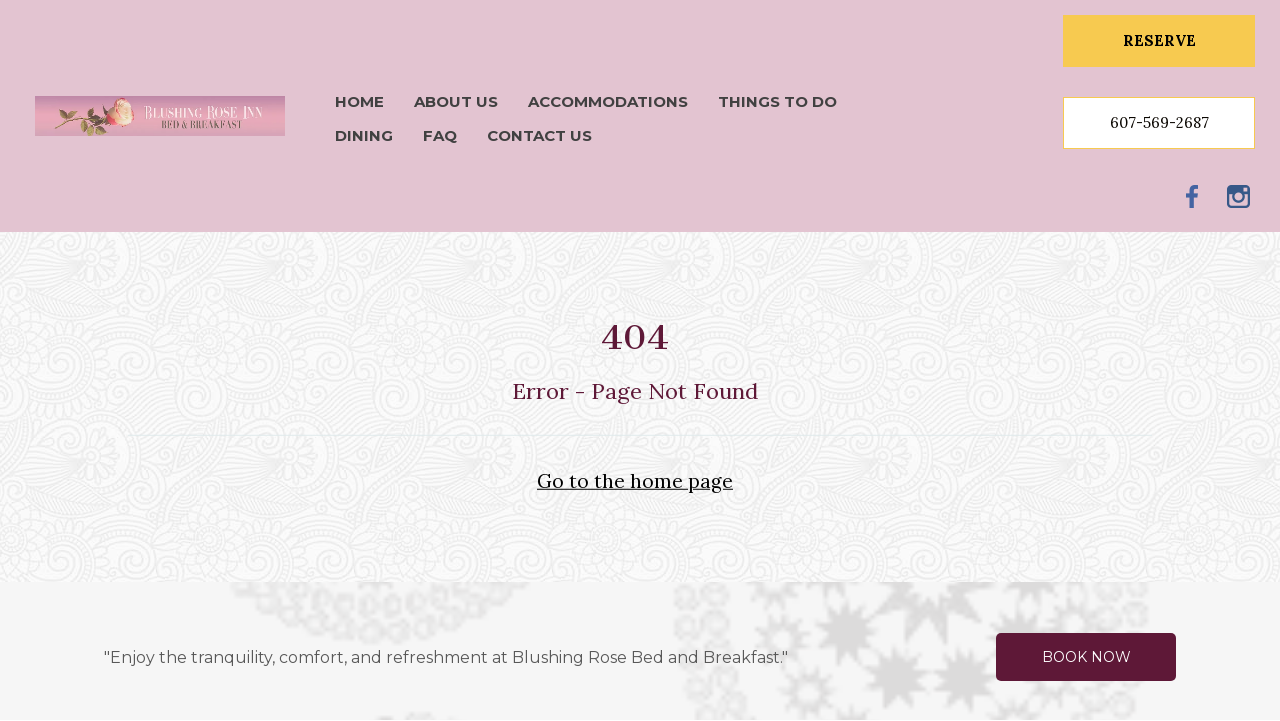

--- FILE ---
content_type: text/html
request_url: https://www.blushingroseinn.com/404.html
body_size: 3400
content:
<!DOCTYPE html><html lang="en" xml:lang="en"><head><title>Blushing Rose Bed and Breakfast in Hammondsport, New York - 404</title><meta charset="utf-8"/><meta name="description" content=""><meta name="viewport" content="width=device-width, initial-scale=1"><meta property="og:type" content="website"><meta property="og:title" content="404"><meta property="og:url" content="https://www.blushingroseinn.com/404.html"><meta name="robots" content="FOLLOW" /><link rel="stylesheet" href="/structure/1497036893.css?dts=2025060607"><link rel="stylesheet" href="/structure/combined.css?dts=2025060607" /><script src="/structure/combined.js?dts=2025060607"></script><link rel="icon" href="https://dsyl3u2m94r8s.cloudfront.net/a010737e-9918-4c8b-ad1c-3e1d836039c1.png" type="image/png"><script type="application/ld+json">{"@context": "http://schema.org","@type": "Hotel","name": "Blushing Rose Bed and Breakfast","identifier": "7FBC6864-D281-45FE-881A-C800C9BC991B","address": {"@type": "PostalAddress","streetAddress": "11 William St - PO Box 153","addressLocality": "Hammondsport","addressRegion": "New York","postalCode": "14840","addressCountry": "US"},"telephone": "607-569-2687","image": "https://d8qysm09iyvaz.cloudfront.net/subscribers/7FBC6864-D281-45FE-881A-C800C9BC991B/2/f63e94ee-e2fd-4a5d-9156-6c9170618387.jpg","url": "blushingroseinn.com"}</script><script>var _userway_config = {account: 'CNHyoNY9xS',position: 6,color: '#053E67',size: 'small',type: 1};</script><script src="https://cdn.userway.org/widget.js?dts=2025060607" defer></script><!-- Google Analytics 4 -->
<script async src = 'https://www.googletagmanager.com/gtag/js?id=G-VFKGV7G8P8'></script>
<script>
  window.dataLayer = window.dataLayer || [];
  function gtag() {dataLayer.push(arguments);}
  gtag('js', new Date());
  gtag('config', 'G-VFKGV7G8P8', {'linker': {'domains': ['blushingroseinn.com', 'resnexus.com']}});
</script>
<!-- End Google Analytics 4 --><style>.allcontent { background-image: url(https://d8qysm09iyvaz.cloudfront.net/system/textures/symphony.png);background-repeat: repeat;background-size: auto;background-position: 0 0; }  .Color1 { color: #5e1837 !important; } .Color2 { color: #e3c4d1 !important; } .Color3 { color: #913c63 !important; } .Color4 { color: #5e1837 !important; } .Color5 { color: #101010 !important; } .Color10 { color:  !important; } .Color11 { color:  !important; } .Color12 { color:  !important; } .Color13 { color:  !important; } .Color14 { color:  !important; } .Color15 { color:  !important; } .Color16 { color:  !important; } .Color17 { color:  !important; } .Color18 { color:  !important; } .Color6 { color: #FFFFFF !important; } .Color7 { color: #EEEFF4 !important; } .Color8 { color: #000000 !important; } .BackgroundColor1 { background-color: #5e1837 !important; } .BackgroundColor2 { background-color: #e3c4d1 !important; } .BackgroundColor3 { background-color: #913c63 !important; } .BackgroundColor4 { background-color: #5e1837 !important; } .BackgroundColor5 { background-color: #101010 !important; } .BackgroundColor10 { background-color:  !important; } .BackgroundColor11 { background-color:  !important; } .BackgroundColor12 { background-color:  !important; } .BackgroundColor13 { background-color:  !important; } .BackgroundColor14 { background-color:  !important; } .BackgroundColor15 { background-color:  !important; } .BackgroundColor16 { background-color:  !important; } .BackgroundColor17 { background-color:  !important; } .BackgroundColor18 { background-color:  !important; } .BackgroundColor6 { background-color: #FFFFFF !important; } .BackgroundColor7 { background-color: #EEEFF4 !important; } .BackgroundColor8 { background-color: #000000 !important; } .Backgroundtransparent {  background-color: #00000000 !important; }</style><link rel="canonical" href="https://www.blushingroseinn.com/404.html"></head><body class="desktop headerLarge footerLarge"><input id="webserver" type="hidden" value="https://resnexus.com/resnexus" /><input id="subscriber-unique-id" type="hidden" value="7FBC6864-D281-45FE-881A-C800C9BC991B" /><input id="system-domain" type="hidden" value="https://d8qysm09iyvaz.cloudfront.net/" /><input id="website-domain" type="hidden" value="/" /><input type="hidden" id="page-id" value="1497036893" /><input type="hidden" id="todays-date-utc" value="" /><div class="header header17">
    <div class="navbar">
        <div class="logo">
            <a href="/"><img src="https://dsyl3u2m94r8s.cloudfront.net/18c5aa0a-e291-4495-a47d-3904d857292d.png" alt="logo" /></a>
        </div>
        <div class="mobilemenu mobileOnly">
            <div class="icon">
                <div class="menu-wrapper">
                    <div class="headerMenuBars">
                        <div class="bar"></div>
                        <div class="bar"></div>
                        <div class="bar"></div>
                     </div>
                     <div class="menuTitle">Menu</div>

                 </div>
            </div>
        </div>
        <div class="menu">
            <ul>
                <li><a href="/" class="menuItem"><span class="menuItemText">Home</span></a></li><li><a href="/AboutUs.html" class="menuItem"><span class="menuItemText">About Us</span></a></li><li><a href="/Accommodations/" class="menuItem"><span class="menuItemText">Accommodations</span></a></li><li><a href="/ThingstoDo/" class="menuItem"><span class="menuItemText">Things to Do</span></a></li><li><a href="/Dining/" class="menuItem"><span class="menuItemText">Dining</span></a></li><li><a href="/FAQ.html" class="menuItem"><span class="menuItemText">FAQ</span></a></li><li><a href="/ContactUs.html" class="menuItem"><span class="menuItemText">Contact Us</span></a></li>
            </ul>
        </div>
        <div class="bookbuttons">
        	<div class="mobilemenu tabletOnly">
                    <div class="icon">
                        <div class="menu-wrapper">
                            <div class="headerMenuBars">
                                <div class="bar"></div>
                                <div class="bar"></div>
                                <div class="bar"></div>
                           </div>
                     <div class="menuTitle">Menu</div>
                 </div>
            </div>
        </div>

<div class="callNumberSection">
    <span class="callTitle">Call Us</span>
    <span class="callNumber">
        <a href="tel:607-569-2687">607-569-2687</a>
    </span>
</div>

<a id="menuBtn" href="https://resnexus.com/resnexus/reservations/book/7FBC6864-D281-45FE-881A-C800C9BC991B"><div class="reserve-button">Reserve</div></a>
               <a id="menuBtn1" href="tel:607-569-2687"><div class="call-button">607-569-2687</div></a>
<div class="socialicons"><a href="https://www.facebook.com/blushingroseinn/" target="_blank" aria-label="Facebook"><span class="socialMedia socMedStyle1 socMed1"></span></a> <a href="http://the_blushing_rose_bnb" target="_blank" aria-label="Instagram"><span class="socialMedia socMedStyle1 socMed3"></span></a> </div> 
        </div>
<div class="headertext"> </div>
   
    </div>
</div><div class="allcontent"><div class="content-component c1631177996 component layoutMiddle layoutCenter custom-component" id="c1631177996"><div class="contentInnerDiv"><div class="text-component c293944809 component element isHeader translatable" id="c293944809" data-header-style="1" data-translsoutdated="-1" ><div class="textContainer"><div class="innerDiv"><h1 class="">404</h1></div></div></div><div class="text-component c323992836 component element translatable" id="c323992836" data-translsoutdated="-1" ><div class="textContainer"><div class="innerDiv">Error - Page Not Found</div></div></div><div class="divider-component c797356185 component element dividerLayout1" id="c797356185"><hr class="horizontalDivider" style="background-color:#e0eaec" /></div><div class="text-component c794014647 component element translatable" id="c794014647" data-translsoutdated="-1" ><div class="textContainer"><div class="innerDiv"><span style="font-size: 19px;"><a href="/index.html" title="Home">Go to the home page</a></span></div></div></div></div></div><div class="slidePanelWrapperMaster"></div></div><div class="footer footer7">
    <div class="topsection">
        <div class="footerblurb">"Enjoy the tranquility, comfort, and refreshment at Blushing Rose Bed and Breakfast."</div>
        <a href="https://resnexus.com/resnexus/reservations/book/7FBC6864-D281-45FE-881A-C800C9BC991B">Book Now</a>
    </div>
    <div class="actionbar">
        <div class="navbar">
            <h2 class="menutitle">Links</h2>
            <div class="menu">
                <ul>
                    <li><a href="/" class="menuItem"><span class="menuItemText">Home</span></a></li><li><a href="/AboutUs.html" class="menuItem"><span class="menuItemText">About Us</span></a></li><li><a href="/Accommodations/" class="menuItem"><span class="menuItemText">Accommodations</span></a></li><li><a href="/ThingstoDo/" class="menuItem"><span class="menuItemText">Things to Do</span></a></li><li><a href="/Dining/" class="menuItem"><span class="menuItemText">Dining</span></a></li><li><a href="/FAQ.html" class="menuItem"><span class="menuItemText">FAQ</span></a></li><li><a href="/ContactUs.html" class="menuItem"><span class="menuItemText">Contact Us</span></a></li>
                </ul>
            </div>
        </div>
        <div>
            <h2 class="menutitle">Follow Us</h2>
<div style="clear:both;"></div>
            <div class="socialbar">
                <a href="https://www.facebook.com/blushingroseinn/" target="_blank" aria-label="Facebook"><span class="socialMedia socMedStyle1 socMed1"></span></a> <a href="http://the_blushing_rose_bnb" target="_blank" aria-label="Instagram"><span class="socialMedia socMedStyle1 socMed3"></span></a> 
            </div>
        </div>
        <div class="footeraddresses">
            <h2 class="menutitle">Contact Us</h2>
            <div class="hidePhone">
<div class="locationtitle">Phone</div>
            <div>607-569-2687</div>
</div>
            <br />
            <div class="locationtitle">Blushing Rose Bed and Breakfast</div>
            <div>11 William St - PO Box 153, Hammondsport, New York</div>
        </div>
    </div>
    <hr />
    <div class="footerbottom">
        <div class="copyright">
        </div><span>&copy; 2025. All Rights Reserved. Blushing Rose Bed and Breakfast</span>
                      <span class="industrytag">Bed and Breakfast</span>
                      <span class="websitedesign">Website Design</span>
                      <span class="ampersand">&amp;</span>
                      <span class="reservationsoftware">Reservation Software </span>
                      <span><a href="https://resnexus.com/solutions/BedandBreakfastSoftware/">by ResNexus</a></span>
<span class="legallinks">
     <a href="/PrivacyPolicy.html">Privacy Policy</a>
     <a href="/TermsofUse.html">Terms of Use</a>
     <a href="/ADA.html">ADA</a>
</span>
    </div>
</div><link href="https://fonts.googleapis.com/css?family=Abril+Fatface%7CAlegreya%7CAlice%7CAmatic+SC%7CAndika%7CArimo%7CAsap%7CAverage%7CBitter:400,700%7CBree+Serif%7CCabin%7CCantarell%7CCantata+One%7CCardo%7CCinzel%7CClicker+Script%7CCrimson+Text%7CDancing+Script%7CDidact+Gothic%7CDomine%7CDroid+Sans%7CEB+Garamond%7CFanwood+Text%7CFauna+One%7CFjalla+One%7CFlamenco%7CGentium+Book+Basic%7CGudea%7CHind%7CImprima%7CIstok+Web%7CJosefin+Sans%7CJosefin+Slab%7CJudson%7CKreon%7CLato:100,400%7CLedger%7CLibre+Baskerville:300,300i,400,400i,700,700i%7CLobster%7CLora:400,400i,700,700i%7CLustria%7CMerriweather%7CMontserrat:100,300,400,700,900%7CNeuton%7CNixie+One%7CNunito%7COld+Standard+TT%7COpen+Sans:300,400,700%7COswald%7CPT+Sans%7CPT+Serif%7CPacifico%7CPatua+One%7CPoppins:100,300,400,700,900%7CQuattrocento%7CQuattrocento+Sans%7CQuestrial%7CQuicksand%7CRaleway%7CRoboto%7CRoboto+Slab%7CRoboto+Condensed%7CSacramento%7CShadows+Into+Light%7CSource+Sans+Pro%7CUbuntu%7CWalter+Turncoat%7CYellowtail%7CYeseva+One%7CSatisfy%7CNanum+Myeongjo%7CCourgette%7CBentham%7CCormorant+Garamond%7CPermanent+Marker%7CVollkorn%7CGreat+Vibes%7CParisienne%7CPrata%7CBerkshire+Swash%7CRye%7CZilla+Slab+Highlight%7CPirata+One%7CSpecial+Elite" rel="stylesheet"></body></html>

--- FILE ---
content_type: text/css
request_url: https://www.blushingroseinn.com/structure/1497036893.css?dts=2025060607
body_size: 442
content:
.content-component.c1631177996{min-height:350px;background-image:linear-gradient(rgba(255,255,255,0),rgba(255,255,255,0))}.content-component.c1631177996 .contentInnerDiv{padding-top:5%;padding-right:10%;padding-bottom:5%;padding-left:10%;background-image:}.text-component#c293944809{background-image:;white-space:pre-line}.text-component#c323992836{background-image:;margin-top:0;margin-bottom:0;white-space:pre-line}.divider-component.c797356185{background-image:;padding-top:1%;padding-bottom:1%}.text-component#c794014647{background-image:;margin-top:0;margin-bottom:0;white-space:pre-line}

--- FILE ---
content_type: text/css
request_url: https://www.blushingroseinn.com/structure/combined.css?dts=2025060607
body_size: 46202
content:
/*! jQuery UI - v1.11.2 - 2014-10-16
* http://jqueryui.com
* Includes: core.css, accordion.css, autocomplete.css, button.css, datepicker.css, dialog.css, draggable.css, menu.css, progressbar.css, resizable.css, selectable.css, selectmenu.css, slider.css, sortable.css, spinner.css, tabs.css, tooltip.css, theme.css
* To view and modify this theme, visit http://jqueryui.com/themeroller/?ffDefault=Trebuchet%20MS%2CTahoma%2CVerdana%2CArial%2Csans-serif&fwDefault=bold&fsDefault=1.1em&cornerRadius=4px&bgColorHeader=f6a828&bgTextureHeader=gloss_wave&bgImgOpacityHeader=35&borderColorHeader=e78f08&fcHeader=ffffff&iconColorHeader=ffffff&bgColorContent=eeeeee&bgTextureContent=highlight_soft&bgImgOpacityContent=100&borderColorContent=dddddd&fcContent=333333&iconColorContent=222222&bgColorDefault=f6f6f6&bgTextureDefault=glass&bgImgOpacityDefault=100&borderColorDefault=cccccc&fcDefault=1c94c4&iconColorDefault=ef8c08&bgColorHover=fdf5ce&bgTextureHover=glass&bgImgOpacityHover=100&borderColorHover=fbcb09&fcHover=c77405&iconColorHover=ef8c08&bgColorActive=ffffff&bgTextureActive=glass&bgImgOpacityActive=65&borderColorActive=fbd850&fcActive=eb8f00&iconColorActive=ef8c08&bgColorHighlight=ffe45c&bgTextureHighlight=highlight_soft&bgImgOpacityHighlight=75&borderColorHighlight=fed22f&fcHighlight=363636&iconColorHighlight=228ef1&bgColorError=b81900&bgTextureError=diagonals_thick&bgImgOpacityError=18&borderColorError=cd0a0a&fcError=ffffff&iconColorError=ffd27a&bgColorOverlay=666666&bgTextureOverlay=diagonals_thick&bgImgOpacityOverlay=20&opacityOverlay=50&bgColorShadow=000000&bgTextureShadow=flat&bgImgOpacityShadow=10&opacityShadow=20&thicknessShadow=5px&offsetTopShadow=-5px&offsetLeftShadow=-5px&cornerRadiusShadow=5px
* Copyright 2014 jQuery Foundation and other contributors; Licensed MIT */

.ui-helper-hidden{display:none}.ui-helper-hidden-accessible{border:0;clip:rect(0 0 0 0);height:1px;margin:-1px;overflow:hidden;padding:0;position:absolute;width:1px}.ui-helper-reset{margin:0;padding:0;border:0;outline:0;line-height:1.3;text-decoration:none;font-size:100%;list-style:none}.ui-helper-clearfix:before,.ui-helper-clearfix:after{content:"";display:table;border-collapse:collapse}.ui-helper-clearfix:after{clear:both}.ui-helper-clearfix{min-height:0}.ui-helper-zfix{width:100%;height:100%;top:0;left:0;position:absolute;opacity:0;filter:Alpha(Opacity=0)}.ui-front{z-index:100}.ui-state-disabled{cursor:default!important}.ui-icon{display:block;text-indent:-99999px;overflow:hidden;background-repeat:no-repeat}.ui-widget-overlay{position:fixed;top:0;left:0;width:100%;height:100%}.ui-accordion .ui-accordion-header{display:block;cursor:pointer;position:relative;margin:2px 0 0 0;padding:.5em .5em .5em .7em;min-height:0;font-size:100%}.ui-accordion .ui-accordion-icons{padding-left:2.2em}.ui-accordion .ui-accordion-icons .ui-accordion-icons{padding-left:2.2em}.ui-accordion .ui-accordion-header .ui-accordion-header-icon{position:absolute;left:.5em;top:50%;margin-top:-8px}.ui-accordion .ui-accordion-content{padding:1em 2.2em;border-top:0;overflow:auto}.ui-autocomplete{position:absolute;top:0;left:0;cursor:default}.ui-button{display:inline-block;position:relative;padding:0;line-height:normal;margin-right:.1em;cursor:pointer;vertical-align:middle;text-align:center;overflow:visible}.ui-button,.ui-button:link,.ui-button:visited,.ui-button:hover,.ui-button:active{text-decoration:none}.ui-button-icon-only{width:2.2em}button.ui-button-icon-only{width:2.4em}.ui-button-icons-only{width:3.4em}button.ui-button-icons-only{width:3.7em}.ui-button .ui-button-text{display:block;line-height:normal}.ui-button-text-only .ui-button-text{padding:.4em 1em}.ui-button-icon-only .ui-button-text,.ui-button-icons-only .ui-button-text{padding:.4em;text-indent:-9999999px}.ui-button-text-icon-primary .ui-button-text,.ui-button-text-icons .ui-button-text{padding:.4em 1em .4em 2.1em}.ui-button-text-icon-secondary .ui-button-text,.ui-button-text-icons .ui-button-text{padding:.4em 2.1em .4em 1em}.ui-button-text-icons .ui-button-text{padding-left:2.1em;padding-right:2.1em}input.ui-button{padding:.4em 1em}.ui-button-icon-only .ui-icon,.ui-button-text-icon-primary .ui-icon,.ui-button-text-icon-secondary .ui-icon,.ui-button-text-icons .ui-icon,.ui-button-icons-only .ui-icon{position:absolute;top:50%;margin-top:-8px}.ui-button-icon-only .ui-icon{left:50%;margin-left:-8px}.ui-button-text-icon-primary .ui-button-icon-primary,.ui-button-text-icons .ui-button-icon-primary,.ui-button-icons-only .ui-button-icon-primary{left:.5em}.ui-button-text-icon-secondary .ui-button-icon-secondary,.ui-button-text-icons .ui-button-icon-secondary,.ui-button-icons-only .ui-button-icon-secondary{right:.5em}.ui-buttonset{margin-right:7px}.ui-buttonset .ui-button{margin-left:0;margin-right:-.3em}input.ui-button::-moz-focus-inner,button.ui-button::-moz-focus-inner{border:0;padding:0}.ui-datepicker{width:17em;padding:.2em .2em 0;display:none}.ui-datepicker .ui-datepicker-header{position:relative;padding:.2em 0}.ui-datepicker .ui-datepicker-prev,.ui-datepicker .ui-datepicker-next{position:absolute;top:2px;width:1.8em;height:1.8em}.ui-datepicker .ui-datepicker-prev-hover,.ui-datepicker .ui-datepicker-next-hover{top:1px}.ui-datepicker .ui-datepicker-prev{left:2px}.ui-datepicker .ui-datepicker-next{right:2px}.ui-datepicker .ui-datepicker-prev-hover{left:1px}.ui-datepicker .ui-datepicker-next-hover{right:1px}.ui-datepicker .ui-datepicker-prev span,.ui-datepicker .ui-datepicker-next span{display:block;position:absolute;left:50%;margin-left:-8px;top:50%;margin-top:-8px}.ui-datepicker .ui-datepicker-title{margin:0 2.3em;line-height:1.8em;text-align:center}.ui-datepicker .ui-datepicker-title select{font-size:1em;margin:1px 0}.ui-datepicker select.ui-datepicker-month,.ui-datepicker select.ui-datepicker-year{width:45%}.ui-datepicker table{width:100%;font-size:.9em;border-collapse:collapse;margin:0 0 .4em}.ui-datepicker th{padding:.7em .3em;text-align:center;font-weight:bold;border:0}.ui-datepicker td{border:0;padding:1px}.ui-datepicker td span,.ui-datepicker td a{display:block;padding:.2em;text-align:right;text-decoration:none}.ui-datepicker .ui-datepicker-buttonpane{background-image:none;margin:.7em 0 0 0;padding:0 .2em;border-left:0;border-right:0;border-bottom:0}.ui-datepicker .ui-datepicker-buttonpane button{float:right;margin:.5em .2em .4em;cursor:pointer;padding:.2em .6em .3em .6em;width:auto;overflow:visible}.ui-datepicker .ui-datepicker-buttonpane button.ui-datepicker-current{float:left}.ui-datepicker.ui-datepicker-multi{width:auto}.ui-datepicker-multi .ui-datepicker-group{float:left}.ui-datepicker-multi .ui-datepicker-group table{width:95%;margin:0 auto .4em}.ui-datepicker-multi-2 .ui-datepicker-group{width:50%}.ui-datepicker-multi-3 .ui-datepicker-group{width:33.3%}.ui-datepicker-multi-4 .ui-datepicker-group{width:25%}.ui-datepicker-multi .ui-datepicker-group-last .ui-datepicker-header,.ui-datepicker-multi .ui-datepicker-group-middle .ui-datepicker-header{border-left-width:0}.ui-datepicker-multi .ui-datepicker-buttonpane{clear:left}.ui-datepicker-row-break{clear:both;width:100%;font-size:0}.ui-datepicker-rtl{direction:rtl}.ui-datepicker-rtl .ui-datepicker-prev{right:2px;left:auto}.ui-datepicker-rtl .ui-datepicker-next{left:2px;right:auto}.ui-datepicker-rtl .ui-datepicker-prev:hover{right:1px;left:auto}.ui-datepicker-rtl .ui-datepicker-next:hover{left:1px;right:auto}.ui-datepicker-rtl .ui-datepicker-buttonpane{clear:right}.ui-datepicker-rtl .ui-datepicker-buttonpane button{float:left}.ui-datepicker-rtl .ui-datepicker-buttonpane button.ui-datepicker-current,.ui-datepicker-rtl .ui-datepicker-group{float:right}.ui-datepicker-rtl .ui-datepicker-group-last .ui-datepicker-header,.ui-datepicker-rtl .ui-datepicker-group-middle .ui-datepicker-header{border-right-width:0;border-left-width:1px}.ui-dialog{overflow:hidden;position:absolute;top:0;left:0;padding:.2em;outline:0}.ui-dialog .ui-dialog-titlebar{padding:.4em 1em;position:relative}.ui-dialog .ui-dialog-title{float:left;margin:.1em 0;white-space:nowrap;width:90%;overflow:hidden;text-overflow:ellipsis}.ui-dialog .ui-dialog-titlebar-close{position:absolute;right:.3em;top:50%;width:20px;margin:-10px 0 0 0;padding:1px;height:20px}.ui-dialog .ui-dialog-content{position:relative;border:0;padding:.5em 1em;background:none;overflow:auto}.ui-dialog .ui-dialog-buttonpane{text-align:left;border-width:1px 0 0 0;background-image:none;margin-top:.5em;padding:.3em 1em .5em .4em}.ui-dialog .ui-dialog-buttonpane .ui-dialog-buttonset{float:right}.ui-dialog .ui-dialog-buttonpane button{margin:.5em .4em .5em 0;cursor:pointer}.ui-dialog .ui-resizable-se{width:12px;height:12px;right:-5px;bottom:-5px;background-position:16px 16px}.ui-draggable .ui-dialog-titlebar{cursor:move}.ui-draggable-handle{-ms-touch-action:none;touch-action:none}.ui-menu{list-style:none;padding:0;margin:0;display:block;outline:none}.ui-menu .ui-menu{position:absolute}.ui-menu .ui-menu-item{position:relative;margin:0;padding:3px 1em 3px .4em;cursor:pointer;min-height:0;list-style-image:url("[data-uri]")}.ui-menu .ui-menu-divider{margin:5px 0;height:0;font-size:0;line-height:0;border-width:1px 0 0 0}.ui-menu .ui-state-focus,.ui-menu .ui-state-active{margin:-1px}.ui-menu-icons{position:relative}.ui-menu-icons .ui-menu-item{padding-left:2em}.ui-menu .ui-icon{position:absolute;top:0;bottom:0;left:.2em;margin:auto 0}.ui-menu .ui-menu-icon{left:auto;right:0}.ui-progressbar{height:2em;text-align:left;overflow:hidden}.ui-progressbar .ui-progressbar-value{margin:-1px;height:100%}.ui-progressbar .ui-progressbar-overlay{background:url("[data-uri]");height:100%;filter:alpha(opacity=25);opacity:0.25}.ui-progressbar-indeterminate .ui-progressbar-value{background-image:none}.ui-resizable{position:relative}.ui-resizable-handle{position:absolute;font-size:0.1px;display:block;-ms-touch-action:none;touch-action:none}.ui-resizable-disabled .ui-resizable-handle,.ui-resizable-autohide .ui-resizable-handle{display:none}.ui-resizable-n{cursor:n-resize;height:7px;width:100%;top:-5px;left:0}.ui-resizable-s{cursor:s-resize;height:7px;width:100%;bottom:-5px;left:0}.ui-resizable-e{cursor:e-resize;width:7px;right:-5px;top:0;height:100%}.ui-resizable-w{cursor:w-resize;width:7px;left:-5px;top:0;height:100%}.ui-resizable-se{cursor:se-resize;width:12px;height:12px;right:1px;bottom:1px}.ui-resizable-sw{cursor:sw-resize;width:9px;height:9px;left:-5px;bottom:-5px}.ui-resizable-nw{cursor:nw-resize;width:9px;height:9px;left:-5px;top:-5px}.ui-resizable-ne{cursor:ne-resize;width:9px;height:9px;right:-5px;top:-5px}.ui-selectable{-ms-touch-action:none;touch-action:none}.ui-selectable-helper{position:absolute;z-index:100;border:1px dotted black}.ui-selectmenu-menu{padding:0;margin:0;position:absolute;top:0;left:0;display:none}.ui-selectmenu-menu .ui-menu{overflow:auto;overflow-x:hidden;padding-bottom:1px}.ui-selectmenu-menu .ui-menu .ui-selectmenu-optgroup{font-size:1em;font-weight:bold;line-height:1.5;padding:2px 0.4em;margin:0.5em 0 0 0;height:auto;border:0}.ui-selectmenu-open{display:block}.ui-selectmenu-button{display:inline-block;overflow:hidden;position:relative;text-decoration:none;cursor:pointer}.ui-selectmenu-button span.ui-icon{right:0.5em;left:auto;margin-top:-8px;position:absolute;top:50%}.ui-selectmenu-button span.ui-selectmenu-text{text-align:left;padding:0.4em 2.1em 0.4em 1em;display:block;line-height:1.4;overflow:hidden;text-overflow:ellipsis;white-space:nowrap}.ui-slider{position:relative;text-align:left}.ui-slider .ui-slider-handle{position:absolute;z-index:2;width:1.2em;height:1.2em;cursor:default;-ms-touch-action:none;touch-action:none}.ui-slider .ui-slider-range{position:absolute;z-index:1;font-size:.7em;display:block;border:0;background-position:0 0}.ui-slider.ui-state-disabled .ui-slider-handle,.ui-slider.ui-state-disabled .ui-slider-range{filter:inherit}.ui-slider-horizontal{height:.8em}.ui-slider-horizontal .ui-slider-handle{top:-.3em;margin-left:-.6em}.ui-slider-horizontal .ui-slider-range{top:0;height:100%}.ui-slider-horizontal .ui-slider-range-min{left:0}.ui-slider-horizontal .ui-slider-range-max{right:0}.ui-slider-vertical{width:.8em;height:100px}.ui-slider-vertical .ui-slider-handle{left:-.3em;margin-left:0;margin-bottom:-.6em}.ui-slider-vertical .ui-slider-range{left:0;width:100%}.ui-slider-vertical .ui-slider-range-min{bottom:0}.ui-slider-vertical .ui-slider-range-max{top:0}.ui-sortable-handle{-ms-touch-action:none;touch-action:none}.ui-spinner{position:relative;display:inline-block;overflow:hidden;padding:0;vertical-align:middle}.ui-spinner-input{border:none;background:none;color:inherit;padding:0;margin:.2em 0;vertical-align:middle;margin-left:.4em;margin-right:22px}.ui-spinner-button{width:16px;height:50%;font-size:.5em;padding:0;margin:0;text-align:center;position:absolute;cursor:default;display:block;overflow:hidden;right:0}.ui-spinner a.ui-spinner-button{border-top:none;border-bottom:none;border-right:none}.ui-spinner .ui-icon{position:absolute;margin-top:-8px;top:50%;left:0}.ui-spinner-up{top:0}.ui-spinner-down{bottom:0}.ui-spinner .ui-icon-triangle-1-s{background-position:-65px -16px}.ui-tabs{position:relative;padding:.2em}.ui-tabs .ui-tabs-nav{margin:0;padding:.2em .2em 0}.ui-tabs .ui-tabs-nav li{list-style:none;float:left;position:relative;top:0;margin:1px .2em 0 0;border-bottom-width:0;padding:0;white-space:nowrap}.ui-tabs .ui-tabs-nav .ui-tabs-anchor{float:left;padding:.5em 1em;text-decoration:none}.ui-tabs .ui-tabs-nav li.ui-tabs-active{margin-bottom:-1px;padding-bottom:1px}.ui-tabs .ui-tabs-nav li.ui-tabs-active .ui-tabs-anchor,.ui-tabs .ui-tabs-nav li.ui-state-disabled .ui-tabs-anchor,.ui-tabs .ui-tabs-nav li.ui-tabs-loading .ui-tabs-anchor{cursor:text}.ui-tabs-collapsible .ui-tabs-nav li.ui-tabs-active .ui-tabs-anchor{cursor:pointer}.ui-tabs .ui-tabs-panel{display:block;border-width:0;padding:1em 1.4em;background:none}.ui-tooltip{padding:8px;position:absolute;z-index:9999;max-width:300px;-webkit-box-shadow:0 0 5px #aaa;box-shadow:0 0 5px #aaa}body .ui-tooltip{border-width:2px}.ui-widget{font-family:Trebuchet MS,Tahoma,Verdana,Arial,sans-serif;font-size:1.1em}.ui-widget .ui-widget{font-size:1em}.ui-widget input,.ui-widget select,.ui-widget textarea,.ui-widget button{font-family:Trebuchet MS,Tahoma,Verdana,Arial,sans-serif;font-size:1em}.ui-widget-content{border:1px solid #ddd;background:#eee url("images/ui-bg_highlight-soft_100_eeeeee_1x100.png") 50% top repeat-x;color:#333}.ui-widget-content a{color:#333}.ui-widget-header{border:1px solid #e78f08;background:#f6a828 url("images/ui-bg_gloss-wave_35_f6a828_500x100.png") 50% 50% repeat-x;color:#fff;font-weight:bold}.ui-widget-header a{color:#fff}.ui-state-default,.ui-widget-content .ui-state-default,.ui-widget-header .ui-state-default{border:1px solid #ccc;background:#f6f6f6 url("images/ui-bg_glass_100_f6f6f6_1x400.png") 50% 50% repeat-x;font-weight:bold;color:#1c94c4}.ui-state-default a,.ui-state-default a:link,.ui-state-default a:visited{color:#1c94c4;text-decoration:none}.ui-state-hover,.ui-widget-content .ui-state-hover,.ui-widget-header .ui-state-hover,.ui-state-focus,.ui-widget-content .ui-state-focus,.ui-widget-header .ui-state-focus{border:1px solid #fbcb09;background:#fdf5ce url("images/ui-bg_glass_100_fdf5ce_1x400.png") 50% 50% repeat-x;font-weight:bold;color:#c77405}.ui-state-hover a,.ui-state-hover a:hover,.ui-state-hover a:link,.ui-state-hover a:visited,.ui-state-focus a,.ui-state-focus a:hover,.ui-state-focus a:link,.ui-state-focus a:visited{color:#c77405;text-decoration:none}.ui-state-active,.ui-widget-content .ui-state-active,.ui-widget-header .ui-state-active{border:1px solid #fbd850;background:#fff url("images/ui-bg_glass_65_ffffff_1x400.png") 50% 50% repeat-x;font-weight:bold;color:#eb8f00}.ui-state-active a,.ui-state-active a:link,.ui-state-active a:visited{color:#eb8f00;text-decoration:none}.ui-state-highlight,.ui-widget-content .ui-state-highlight,.ui-widget-header .ui-state-highlight{border:1px solid #fed22f;background:#ffe45c url("images/ui-bg_highlight-soft_75_ffe45c_1x100.png") 50% top repeat-x;color:#363636}.ui-state-highlight a,.ui-widget-content .ui-state-highlight a,.ui-widget-header .ui-state-highlight a{color:#363636}.ui-state-error,.ui-widget-content .ui-state-error,.ui-widget-header .ui-state-error{border:1px solid #cd0a0a;background:#b81900 url("images/ui-bg_diagonals-thick_18_b81900_40x40.png") 50% 50% repeat;color:#fff}.ui-state-error a,.ui-widget-content .ui-state-error a,.ui-widget-header .ui-state-error a{color:#fff}.ui-state-error-text,.ui-widget-content .ui-state-error-text,.ui-widget-header .ui-state-error-text{color:#fff}.ui-priority-primary,.ui-widget-content .ui-priority-primary,.ui-widget-header .ui-priority-primary{font-weight:bold}.ui-priority-secondary,.ui-widget-content .ui-priority-secondary,.ui-widget-header .ui-priority-secondary{opacity:.7;filter:Alpha(Opacity=70);font-weight:normal}.ui-state-disabled,.ui-widget-content .ui-state-disabled,.ui-widget-header .ui-state-disabled{opacity:.35;filter:Alpha(Opacity=35);background-image:none}.ui-state-disabled .ui-icon{filter:Alpha(Opacity=35)}.ui-icon{width:16px;height:16px}.ui-icon,.ui-widget-content .ui-icon{background-image:url("images/ui-icons_222222_256x240.png")}.ui-widget-header .ui-icon{background-image:url("images/ui-icons_ffffff_256x240.png")}.ui-state-default .ui-icon{background-image:url("images/ui-icons_ef8c08_256x240.png")}.ui-state-hover .ui-icon,.ui-state-focus .ui-icon{background-image:url("images/ui-icons_ef8c08_256x240.png")}.ui-state-active .ui-icon{background-image:url("images/ui-icons_ef8c08_256x240.png")}.ui-state-highlight .ui-icon{background-image:url("images/ui-icons_228ef1_256x240.png")}.ui-state-error .ui-icon,.ui-state-error-text .ui-icon{background-image:url("images/ui-icons_ffd27a_256x240.png")}.ui-icon-blank{background-position:16px 16px}.ui-icon-carat-1-n{background-position:0 0}.ui-icon-carat-1-ne{background-position:-16px 0}.ui-icon-carat-1-e{background-position:-32px 0}.ui-icon-carat-1-se{background-position:-48px 0}.ui-icon-carat-1-s{background-position:-64px 0}.ui-icon-carat-1-sw{background-position:-80px 0}.ui-icon-carat-1-w{background-position:-96px 0}.ui-icon-carat-1-nw{background-position:-112px 0}.ui-icon-carat-2-n-s{background-position:-128px 0}.ui-icon-carat-2-e-w{background-position:-144px 0}.ui-icon-triangle-1-n{background-position:0 -16px}.ui-icon-triangle-1-ne{background-position:-16px -16px}.ui-icon-triangle-1-e{background-position:-32px -16px}.ui-icon-triangle-1-se{background-position:-48px -16px}.ui-icon-triangle-1-s{background-position:-64px -16px}.ui-icon-triangle-1-sw{background-position:-80px -16px}.ui-icon-triangle-1-w{background-position:-96px -16px}.ui-icon-triangle-1-nw{background-position:-112px -16px}.ui-icon-triangle-2-n-s{background-position:-128px -16px}.ui-icon-triangle-2-e-w{background-position:-144px -16px}.ui-icon-arrow-1-n{background-position:0 -32px}.ui-icon-arrow-1-ne{background-position:-16px -32px}.ui-icon-arrow-1-e{background-position:-32px -32px}.ui-icon-arrow-1-se{background-position:-48px -32px}.ui-icon-arrow-1-s{background-position:-64px -32px}.ui-icon-arrow-1-sw{background-position:-80px -32px}.ui-icon-arrow-1-w{background-position:-96px -32px}.ui-icon-arrow-1-nw{background-position:-112px -32px}.ui-icon-arrow-2-n-s{background-position:-128px -32px}.ui-icon-arrow-2-ne-sw{background-position:-144px -32px}.ui-icon-arrow-2-e-w{background-position:-160px -32px}.ui-icon-arrow-2-se-nw{background-position:-176px -32px}.ui-icon-arrowstop-1-n{background-position:-192px -32px}.ui-icon-arrowstop-1-e{background-position:-208px -32px}.ui-icon-arrowstop-1-s{background-position:-224px -32px}.ui-icon-arrowstop-1-w{background-position:-240px -32px}.ui-icon-arrowthick-1-n{background-position:0 -48px}.ui-icon-arrowthick-1-ne{background-position:-16px -48px}.ui-icon-arrowthick-1-e{background-position:-32px -48px}.ui-icon-arrowthick-1-se{background-position:-48px -48px}.ui-icon-arrowthick-1-s{background-position:-64px -48px}.ui-icon-arrowthick-1-sw{background-position:-80px -48px}.ui-icon-arrowthick-1-w{background-position:-96px -48px}.ui-icon-arrowthick-1-nw{background-position:-112px -48px}.ui-icon-arrowthick-2-n-s{background-position:-128px -48px}.ui-icon-arrowthick-2-ne-sw{background-position:-144px -48px}.ui-icon-arrowthick-2-e-w{background-position:-160px -48px}.ui-icon-arrowthick-2-se-nw{background-position:-176px -48px}.ui-icon-arrowthickstop-1-n{background-position:-192px -48px}.ui-icon-arrowthickstop-1-e{background-position:-208px -48px}.ui-icon-arrowthickstop-1-s{background-position:-224px -48px}.ui-icon-arrowthickstop-1-w{background-position:-240px -48px}.ui-icon-arrowreturnthick-1-w{background-position:0 -64px}.ui-icon-arrowreturnthick-1-n{background-position:-16px -64px}.ui-icon-arrowreturnthick-1-e{background-position:-32px -64px}.ui-icon-arrowreturnthick-1-s{background-position:-48px -64px}.ui-icon-arrowreturn-1-w{background-position:-64px -64px}.ui-icon-arrowreturn-1-n{background-position:-80px -64px}.ui-icon-arrowreturn-1-e{background-position:-96px -64px}.ui-icon-arrowreturn-1-s{background-position:-112px -64px}.ui-icon-arrowrefresh-1-w{background-position:-128px -64px}.ui-icon-arrowrefresh-1-n{background-position:-144px -64px}.ui-icon-arrowrefresh-1-e{background-position:-160px -64px}.ui-icon-arrowrefresh-1-s{background-position:-176px -64px}.ui-icon-arrow-4{background-position:0 -80px}.ui-icon-arrow-4-diag{background-position:-16px -80px}.ui-icon-extlink{background-position:-32px -80px}.ui-icon-newwin{background-position:-48px -80px}.ui-icon-refresh{background-position:-64px -80px}.ui-icon-shuffle{background-position:-80px -80px}.ui-icon-transfer-e-w{background-position:-96px -80px}.ui-icon-transferthick-e-w{background-position:-112px -80px}.ui-icon-folder-collapsed{background-position:0 -96px}.ui-icon-folder-open{background-position:-16px -96px}.ui-icon-document{background-position:-32px -96px}.ui-icon-document-b{background-position:-48px -96px}.ui-icon-note{background-position:-64px -96px}.ui-icon-mail-closed{background-position:-80px -96px}.ui-icon-mail-open{background-position:-96px -96px}.ui-icon-suitcase{background-position:-112px -96px}.ui-icon-comment{background-position:-128px -96px}.ui-icon-person{background-position:-144px -96px}.ui-icon-print{background-position:-160px -96px}.ui-icon-trash{background-position:-176px -96px}.ui-icon-locked{background-position:-192px -96px}.ui-icon-unlocked{background-position:-208px -96px}.ui-icon-bookmark{background-position:-224px -96px}.ui-icon-tag{background-position:-240px -96px}.ui-icon-home{background-position:0 -112px}.ui-icon-flag{background-position:-16px -112px}.ui-icon-calendar{background-position:-32px -112px}.ui-icon-cart{background-position:-48px -112px}.ui-icon-pencil{background-position:-64px -112px}.ui-icon-clock{background-position:-80px -112px}.ui-icon-disk{background-position:-96px -112px}.ui-icon-calculator{background-position:-112px -112px}.ui-icon-zoomin{background-position:-128px -112px}.ui-icon-zoomout{background-position:-144px -112px}.ui-icon-search{background-position:-160px -112px}.ui-icon-wrench{background-position:-176px -112px}.ui-icon-gear{background-position:-192px -112px}.ui-icon-heart{background-position:-208px -112px}.ui-icon-star{background-position:-224px -112px}.ui-icon-link{background-position:-240px -112px}.ui-icon-cancel{background-position:0 -128px}.ui-icon-plus{background-position:-16px -128px}.ui-icon-plusthick{background-position:-32px -128px}.ui-icon-minus{background-position:-48px -128px}.ui-icon-minusthick{background-position:-64px -128px}.ui-icon-close{background-position:-80px -128px}.ui-icon-closethick{background-position:-96px -128px}.ui-icon-key{background-position:-112px -128px}.ui-icon-lightbulb{background-position:-128px -128px}.ui-icon-scissors{background-position:-144px -128px}.ui-icon-clipboard{background-position:-160px -128px}.ui-icon-copy{background-position:-176px -128px}.ui-icon-contact{background-position:-192px -128px}.ui-icon-image{background-position:-208px -128px}.ui-icon-video{background-position:-224px -128px}.ui-icon-script{background-position:-240px -128px}.ui-icon-alert{background-position:0 -144px}.ui-icon-info{background-position:-16px -144px}.ui-icon-notice{background-position:-32px -144px}.ui-icon-help{background-position:-48px -144px}.ui-icon-check{background-position:-64px -144px}.ui-icon-bullet{background-position:-80px -144px}.ui-icon-radio-on{background-position:-96px -144px}.ui-icon-radio-off{background-position:-112px -144px}.ui-icon-pin-w{background-position:-128px -144px}.ui-icon-pin-s{background-position:-144px -144px}.ui-icon-play{background-position:0 -160px}.ui-icon-pause{background-position:-16px -160px}.ui-icon-seek-next{background-position:-32px -160px}.ui-icon-seek-prev{background-position:-48px -160px}.ui-icon-seek-end{background-position:-64px -160px}.ui-icon-seek-start{background-position:-80px -160px}.ui-icon-seek-first{background-position:-80px -160px}.ui-icon-stop{background-position:-96px -160px}.ui-icon-eject{background-position:-112px -160px}.ui-icon-volume-off{background-position:-128px -160px}.ui-icon-volume-on{background-position:-144px -160px}.ui-icon-power{background-position:0 -176px}.ui-icon-signal-diag{background-position:-16px -176px}.ui-icon-signal{background-position:-32px -176px}.ui-icon-battery-0{background-position:-48px -176px}.ui-icon-battery-1{background-position:-64px -176px}.ui-icon-battery-2{background-position:-80px -176px}.ui-icon-battery-3{background-position:-96px -176px}.ui-icon-circle-plus{background-position:0 -192px}.ui-icon-circle-minus{background-position:-16px -192px}.ui-icon-circle-close{background-position:-32px -192px}.ui-icon-circle-triangle-e{background-position:-48px -192px}.ui-icon-circle-triangle-s{background-position:-64px -192px}.ui-icon-circle-triangle-w{background-position:-80px -192px}.ui-icon-circle-triangle-n{background-position:-96px -192px}.ui-icon-circle-arrow-e{background-position:-112px -192px}.ui-icon-circle-arrow-s{background-position:-128px -192px}.ui-icon-circle-arrow-w{background-position:-144px -192px}.ui-icon-circle-arrow-n{background-position:-160px -192px}.ui-icon-circle-zoomin{background-position:-176px -192px}.ui-icon-circle-zoomout{background-position:-192px -192px}.ui-icon-circle-check{background-position:-208px -192px}.ui-icon-circlesmall-plus{background-position:0 -208px}.ui-icon-circlesmall-minus{background-position:-16px -208px}.ui-icon-circlesmall-close{background-position:-32px -208px}.ui-icon-squaresmall-plus{background-position:-48px -208px}.ui-icon-squaresmall-minus{background-position:-64px -208px}.ui-icon-squaresmall-close{background-position:-80px -208px}.ui-icon-grip-dotted-vertical{background-position:0 -224px}.ui-icon-grip-dotted-horizontal{background-position:-16px -224px}.ui-icon-grip-solid-vertical{background-position:-32px -224px}.ui-icon-grip-solid-horizontal{background-position:-48px -224px}.ui-icon-gripsmall-diagonal-se{background-position:-64px -224px}.ui-icon-grip-diagonal-se{background-position:-80px -224px}.ui-corner-all,.ui-corner-top,.ui-corner-left,.ui-corner-tl{border-top-left-radius:4px}.ui-corner-all,.ui-corner-top,.ui-corner-right,.ui-corner-tr{border-top-right-radius:4px}.ui-corner-all,.ui-corner-bottom,.ui-corner-left,.ui-corner-bl{border-bottom-left-radius:4px}.ui-corner-all,.ui-corner-bottom,.ui-corner-right,.ui-corner-br{border-bottom-right-radius:4px}.ui-widget-overlay{background:#666 url("images/ui-bg_diagonals-thick_20_666666_40x40.png") 50% 50% repeat;opacity:.5;filter:Alpha(Opacity=50)}.ui-widget-shadow{margin:-5px 0 0 -5px;padding:5px;background:#000 url("images/ui-bg_flat_10_000000_40x100.png") 50% 50% repeat-x;opacity:.2;filter:Alpha(Opacity=20);border-radius:5px}.slick-slider{position:relative;display:block;box-sizing:border-box;-webkit-user-select:none;-moz-user-select:none;-ms-user-select:none;user-select:none;-webkit-touch-callout:none;-khtml-user-select:none;-ms-touch-action:pan-y;touch-action:pan-y;-webkit-tap-highlight-color:transparent}.slick-list{position:relative;display:block;overflow:hidden;margin:0;padding:0}.slick-list:focus{outline:0}.slick-list.dragging{cursor:pointer;cursor:hand}.slick-slider .slick-track,.slick-slider .slick-list{-webkit-transform:translate3d(0,0,0);-moz-transform:translate3d(0,0,0);-ms-transform:translate3d(0,0,0);-o-transform:translate3d(0,0,0);transform:translate3d(0,0,0)}.slick-track{position:relative;top:0;left:0;display:block}.slick-track:before,.slick-track:after{display:table;content:''}.slick-track:after{clear:both}.slick-loading .slick-track{visibility:hidden}.slick-slide{display:none;float:left;height:100%;min-height:1px}[dir='rtl'] .slick-slide{float:right}.slick-slide img{display:block;width:100%}.slick-slide.slick-loading img{display:none}.slick-slide.dragging img{pointer-events:none}.slick-initialized .slick-slide{display:block}.slick-loading .slick-slide{visibility:hidden}.slick-vertical .slick-slide{display:block;height:auto;border:1px solid transparent}.slick-arrow.slick-hidden{display:none}@keyframes smartphoto{from{opacity:0}to{opacity:1}}@keyframes smartphoto-img-wrap{from{opacity:0}to{opacity:1}}@keyframes smartphoto-inner{from{transform:translate(0, 100px)}to{transform:translate(0, 0)}}@keyframes smartphoto-loader{0%{opacity:.4;transform:rotate(0deg)}50%{opacity:1;transform:rotate(180deg)}100%{opacity:.4;transform:rotate(360deg)}}@keyframes smartphoto-appear{0%{display:none;opacity:0}1%{display:block;opacity:0}100%{display:block;opacity:1}}@keyframes smartphoto-hide{0%{display:block;opacity:1}99%{display:block;opacity:0}100%{display:none;opacity:0}}.smartphoto{position:fixed;z-index:100000;top:0;left:0;width:100%;height:100%;background-color:#000;opacity:1;font-family:sans-serif;cursor:pointer;-webkit-transition:opacity .3s ease-out;-moz-transition:opacity .3s ease-out;-ms-transition:opacity .3s ease-out;-o-transition:opacity .3s ease-out;transition:opacity .3s ease-out;transition:all 0.3s ease-out;animation-name:smartphoto;animation-duration:.3s;animation-timing-function:ease-out}.smartphoto[aria-hidden="true"]{display:none}.smartphoto-close{opacity:0}.smartphoto-count{display:inline-block;color:#FFF;font-size:16px}.smartphoto-header{display:block;box-sizing:border-box;position:fixed;z-index:102;top:0;left:0;width:100%;height:50px;padding:15px;background-color:rgba(0,0,0,0.2)}.smartphoto-content{display:block;position:absolute;top:0;left:0;width:100%;height:100%}.smartphoto-dismiss{display:block;position:absolute;top:15px;right:10px;width:20px;height:20px;padding:0;border:none;background-color:transparent;background-image:url([data-uri]);text-shadow:0 1px 0 #FFF;color:#FFF;font-size:30px;text-decoration:none;cursor:pointer;line-height:1}.smartphoto-body{position:relative;z-index:102;width:100%;height:100%;margin:0 auto}.smartphoto-inner{position:relative;width:100%;height:100%;vertical-align:top}.smartphoto-img{display:none;max-width:none;width:auto;height:auto;cursor:zoom-in;-webkit-user-select:none;-moz-user-select:none;-ms-user-select:none;user-select:none;transition:transform 0.3s ease-out;-webkit-user-drag:none}.smartphoto-img.active{display:block}.smartphoto-img-onmove{cursor:grab;cursor:-webkit-grab;transition:none}.smartphoto-img-elasticmove{transition:transform 0.3s ease-out}.smartphoto-img-wrap{display:inline-block;opacity:1;-webkit-transition:opacity .3s ease-out;-moz-transition:opacity .3s ease-out;-ms-transition:opacity .3s ease-out;-o-transition:opacity .3s ease-out;transition:opacity .3s ease-out;animation-name:smartphoto-img-wrap;animation-duration:.3s;animation-timing-function:ease-out}.smartphoto-img-left{transform:translateX(150%) !important}.smartphoto-img-right{transform:translateX(-150%) !important}.smartphoto-arrows{list-style-type:none;margin:0;padding:0;position:relative;z-index:1002;top:50%;left:0;opacity:1;animation-name:smartphoto-appear;animation-duration:.3s;animation-timing-function:ease-out}.smartphoto-arrows[aria-hidden="true"]{animation-name:smartphoto-hide;display:none}.smartphoto-arrows li{display:block;position:absolute;top:50%;width:30px;height:30px;animation-duration:.3s;animation-timing-function:ease-out;animation-name:smartphoto-appear}.smartphoto-arrows li:focus{outline:none}.smartphoto-arrows [aria-hidden="true"]{animation-name:smartphoto-hide;display:none}.smartphoto-arrows a{display:block;width:100%;height:100%;text-decoration:none}.smartphoto-arrow-right{right:0;background-image:url([data-uri])}.smartphoto-arrow-left{left:0;background-image:url([data-uri])}.smartphoto-nav{position:absolute;bottom:0;left:0;width:100%;opacity:1;animation-name:smartphoto-appear;animation-duration:.3s;animation-timing-function:ease-out}.smartphoto-nav[aria-hidden="true"]{animation-name:smartphoto-hide;display:none}.smartphoto-nav ul{display:block;overflow-x:scroll;list-style:none;margin:0;padding:0;text-align:center;white-space:nowrap;-webkit-overflow-scrolling:touch}.smartphoto-nav li{display:inline-block;overflow:hidden;width:50px;height:50px}.smartphoto-nav a{display:block;width:100%;height:100%;background-color:#FFF;background-position:center center;background-size:cover;opacity:.5}.smartphoto-nav a:focus{opacity:.8}.smartphoto-nav a.current{opacity:1}.smartphoto-nav img{width:auto;height:100%}.smartphoto-list{list-style-type:none;position:absolute;z-index:101;top:0;left:0;margin:0;padding:0;white-space:nowrap}.smartphoto-list li{display:block;position:absolute;top:0;left:0;width:100%;height:100%;transition:all 0.3s ease-out}.smartphoto-list li:focus{outline:none}.smartphoto-list-onmove{transition:all 0.3s ease-out}.smartphoto-caption{overflow:hidden;box-sizing:border-box;position:absolute;top:0;left:0;width:100%;height:50px;padding:0 50px;color:#FFF;font-size:12px;text-align:center;line-height:50px;white-space:nowrap;text-overflow:ellipsis}.smartphoto-caption:focus{outline:none}.smartphoto-loader-wrap{display:block;position:relative;z-index:103;width:0;height:0;transform:translate(50vw, 50vh)}.smartphoto-loader{position:absolute;z-index:101;top:0;left:0;width:30px;height:30px;margin-top:-25px;margin-left:-25px;border:8px solid #17CDDD;border-right-color:transparent;border-radius:50%;animation:smartphoto-loader .5s infinite linear}.smartphoto-img-clone{position:fixed;z-index:100;top:0;left:0;transition:all .3s ease-out}.smartphoto-sr-only{overflow:hidden;position:absolute;width:1px;height:1px;margin:-1px;padding:0;border:0;clip:rect(0, 0, 0, 0)}
body{margin:0;width:100%;height:100%;font-size:20px;min-width:320px}.allcontent{position:relative}.allcontent .component{position:relative}ul{-webkit-margin-before:0;-webkit-margin-after:0}.content-component,.flip-card-component{-webkit-box-sizing:border-box;-moz-box-sizing:border-box;box-sizing:border-box}#popup-msg-wrapper{position:fixed;top:20px;right:20px;max-width:20%;max-height:90vh;z-index:1001;display:flex;flex-direction:column;justify-content:start;align-items:center;font-family:Poppins,sans-serif}#popup-msg-wrapper .close-all{height:30px;min-height:30px;padding:0 13px;border-radius:15px;display:none;text-align:center;color:#353535;background-color:#e4e4e4;font-size:15px;font-weight:600;display:flex;flex-direction:column;justify-content:center;align-items:center;margin-bottom:5px;align-self:flex-end;cursor:pointer}#popup-msg-wrapper .msgs{display:flex;flex-direction:column;align-items:center;justify-content:space-between;gap:6px;width:100%;cursor:pointer}#popup-msg-wrapper .msgs:not(.collapsed){overflow-y:auto;scrollbar-width:none}#popup-msg-wrapper .msgs:not(.collapsed)::-webkit-scrollbar{display:none}#popup-msg-wrapper .msgs.collapsed .popup{position:absolute;max-height:44px;opacity:0;height:0;width:100%}#popup-msg-wrapper .msgs.collapsed .popup:nth-child(1){opacity:1;height:auto;max-height:none;position:static;display:block;z-index:3}#popup-msg-wrapper .msgs.collapsed .popup:nth-child(2){opacity:1;height:auto;bottom:-10px;width:90%;z-index:2}#popup-msg-wrapper .msgs.collapsed .popup:nth-child(3){opacity:1;height:auto;bottom:-20px;width:80%;z-index:1}#popup-msg-wrapper .msgs.collapsed .popup:nth-child(2) .popup-content,#popup-msg-wrapper .msgs.collapsed .popup:nth-child(3) .popup-content{opacity:0}#popup-msg-wrapper .popup.show-popup{display:block}#popup-msg-wrapper .popupu:not().show-popup{display:none}#popup-msg-wrapper .popup.success{border:1px solid #48ca84;background-color:#f5fffa;color:#346129}#popup-msg-wrapper .popup.err{border:1px solid #fe6c52;background-color:#fff6f4;color:#68413e}#popup-msg-wrapper .popup{color:#000;padding:10px 15px 15px 15px;border-radius:10px;box-shadow:0 2px 5px rgba(0,0,0,.2);width:100%;box-sizing:border-box}#popup-msg-wrapper .popup .popup-content{display:grid;grid-template-rows:min-content min-content;grid-template-columns:min-content 1fr min-content;justify-content:start;align-items:center;font-size:13px}#popup-msg-wrapper .popup .popup-content .top-left{grid-row:1;grid-column:1}#popup-msg-wrapper .popup .popup-content .top-middle{grid-row:1;grid-column:2}#popup-msg-wrapper .popup .popup-content .middle{grid-row-start:1;grid-row-end:3}#popup-msg-wrapper .popup .popup-content .top-right{grid-row:1;grid-column:3}#popup-msg-wrapper .popup .popup-content .bottom-right{grid-row:2;grid-column-start:2;grid-column-end:4}#popup-msg-wrapper .popup .popup-content .popup-type-icon{width:20px;margin-right:10px}#popup-msg-wrapper .popup .popup-content .popup-count{background:#9b9b9b;border-radius:50%;-moz-border-radius:50%;-webkit-border-radius:50%;color:#fff;display:inline-block;font-weight:bold;margin-right:5px;text-align:center;width:100%;padding:1px}#popup-msg-wrapper .popup.err .popup-content .popup-count{background:#d5372a}#popup-msg-wrapper .popup .popup-content .popup-title{font-weight:bold;color:#000;font-size:14px}#popup-msg-wrapper .popup .popup-content .popup-type-icon,#popup-msg-wrapper .popup .popup-content .popup-title{margin-top:5px}#popup-msg-wrapper .popup .popup-content .popup-close-button{align-self:start;display:flex;gap:5px;align-items:center;justify-content:space-between;margin-left:10px;font-weight:bolder;cursor:pointer}#popup-msg-wrapper .popup .popup-content .popup-close-button:hover .label{visibility:visible}#popup-msg-wrapper .popup .popup-content .popup-close-button .label{visibility:hidden;color:#505050;font-weight:bold}@media(hover:none){#popup-msg-wrapper .popup .popup-content .popup-close-button .label{visibility:visible}}#popup-msg-wrapper .popup .popup-content .popup-close-button img{width:10px;height:10px}#popup-msg-wrapper .popup .popup-content .popup-description{box-sizing:border-box;margin-top:5px}@media only screen and (max-width:1024px){#popup-msg-wrapper{position:fixed;top:20px;right:20px;max-width:40%;max-height:90vh;z-index:1000;display:flex;flex-direction:column;justify-content:start;align-items:center}}.component .grid-component,.component:not(.slider-component) .content-component{display:inline-block}.copyrightUnknown{position:absolute;bottom:8px;right:8px;font-size:10px;color:#000}.sliderCopyrightUnknown{position:absolute;bottom:3%;font-size:10px;padding-left:15px;z-index:1}.tablet .text-component,.mobile .text-component{padding-left:0%!important;padding-right:0%!important}.button-component>a img{max-width:100%}.grid-component .flip-card-component{display:inline-block}.flip-card-component .flip-card-back{display:none}.flip-card-component .content-component,.flip-card-component .container{width:100%}.twocol-component .grid-component-row .flip-card-component .content-component{width:100%}.flip-card-front .content-component:after,.flip-card-back .content-component:after,.flip-card-front .container:after,.flip-card-back .container:after{content:"";display:block;position:absolute;top:0;left:0;height:100%;width:100%}.flip-card-front .content-component:after,.flip-card-front .container:after{background-color:rgba(0,0,0,.3)}.flip-card-back .content-component:after,.flip-card-back .container:after{background-color:rgba(0,0,0,.6)}.flip-card-component .contentInnerDiv,.flip-card-component .contentInner{z-index:15}.textheader-element .innerDiv,.text-component .innerDiv,.flip-card-component{text-align:center}.hasDiagonalBackgroundShadow:before{content:"";position:absolute;top:0;left:0;width:0;height:0;border-left:0;border-top:0;border-bottom:372px solid #000;border-right:740px solid #000}.grid-component{font-size:0}.grid-component-row{display:flex}.grid-component .grid-component-row{font-size:20px}.grid-component .grid-component-row>.component{vertical-align:top}.grid-component .content-component{vertical-align:top}.twocol-component>.grid-component-row>.component{width:50%}.threecol-component>.grid-component-row>.content-component{width:33%}.mobile .threecol-component .grid-component-row,.tablet .threecol-component .grid-component-row,.mobile .fourcol-component .grid-component-row,.tablet .fourcol-component .grid-component-row,.mobile .twocol-component .grid-component-row,.tablet .twocol-component .grid-component-row{grid-template-rows:1fr;grid-template-columns:1fr}.tablet .grid-component.gridWithSlider .grid-component-row,.mobile .grid-component.gridWithSlider .grid-component-row{display:block}.mobile .twocol-component>.grid-component-row,.tablet .twocol-component>.grid-component-row,.mobile .threecol-component>.grid-component-row,.tablet .threecol-component>.grid-component-row,.mobile .fourcol-component>.grid-component-row,.tablet .fourcol-component>.grid-component-row{flex-direction:column}.textheader-element .innerDiv,.text-component .innerDiv{padding-right:10px;padding-top:10px;padding-bottom:10px;position:relative}.text-component .innerDiv ul{display:inline-block}.newsletter-signup-component{text-align:center}.newsletter-signup-component .newsletterEmailEntry{padding:9px 14px;border:0;border-radius:4px;box-shadow:-1px 1px 5px #bdbdbd;width:325px;margin-right:8px;vertical-align:middle}.tablet .newsletter-signup-component .newsletterEmailEntry{width:96%}.mobile .newsletter-signup-component .newsletterEmailEntry{width:91%}.newsletter-signup-component .newsletterSubmit{background-color:#fff;border:1px solid #000;border-radius:20px;font-size:13px;padding:11px 15px;vertical-align:middle;width:124px}.content-component{height:20px}.textContainer{position:relative}.content-component.layoutTop .contentInnerDiv{position:relative;top:0%;-webkit-transform:perspective(1px) translateY(0%);-ms-transform:perspective(1px) translateY(0%);transform:perspective(1px) translateY(0%)}.content-component.layoutMiddle .contentInnerDiv{position:relative;top:50%;-webkit-transform:perspective(1px) translateY(-50%);-ms-transform:perspective(1px) translateY(-50%);transform:perspective(1px) translateY(-50%)}.content-component.layoutBottom .contentInnerDiv{position:relative;top:100%;-webkit-transform:perspective(1px) translateY(-100%);-ms-transform:perspective(1px) translateY(-100%);transform:perspective(1px) translateY(-100%)}.content-component.layoutLeft .contentInnerDiv{text-align:left}.content-component.layoutCenter .contentInnerDiv{text-align:center}.content-component.layoutRight .contentInnerDiv{text-align:right}@media all and (-ms-high-contrast:none),(-ms-high-contrast:active){.content-component.layoutTop .contentInnerDiv,.content-component.layoutMiddle .contentInnerDiv,.content-component.layoutBottom .contentInnerDiv{position:relative;top:0%;-webkit-transform:none;-ms-transform:none;transform:none}}.header.customHeader .content-component.componentLinkAllowed.layoutMiddle .contentInnerDiv{z-index:200}.content-component.componentLinkAllowed.layoutTop .contentInnerDiv{position:relative;top:0%;-webkit-transform:perspective(1px) translateY(0%);-ms-transform:perspective(1px) translateY(0%);transform:perspective(1px) translateY(0%)}.content-component.componentLinkAllowed.layoutMiddle .contentInnerDiv{position:relative;top:50%;-webkit-transform:perspective(1px) translateY(-50%);-ms-transform:perspective(1px) translateY(-50%);transform:perspective(1px) translateY(-50%)}.content-component.componentLinkAllowed.layoutBottom .contentInnerDiv{position:relative;top:100%;-webkit-transform:perspective(1px) translateY(-100%);-ms-transform:perspective(1px) translateY(-100%);transform:perspective(1px) translateY(-100%)}.tablet .content-component.componentLinkAllowed.layoutTop .contentInnerDiv,.mobile .content-component.componentLinkAllowed.layoutTop .contentInnerDiv,.tablet .content-component.componentLinkAllowed.layoutMiddle .contentInnerDiv,.mobile .content-component.componentLinkAllowed.layoutMiddle .contentInnerDiv,.tablet .content-component.componentLinkAllowed.layoutBottom .contentInnerDiv,.mobile .content-component.componentLinkAllowed.layoutBottom .contentInnerDiv{width:100%;padding-top:0%!important;padding-bottom:0%!important;padding-left:0%!important;padding-right:0%!important}.content-component .innerDivFullWidth{width:100%!important;padding:unset!important}.image-component img{max-width:100%}.image-component .wrapper{position:relative;display:inline-block}.content-component.layoutLeft .image-component img,.content-component.layoutCenter .image-component img,.content-component.layoutRight .image-component img,.content-component.layoutLeft .custom-button-component a,.content-component.layoutCenter .custom-button-component a,.content-component.layoutRight .custom-button-component a,.content-component.layoutLeft .button-component a,.content-component.layoutCenter .button-component a,.content-component.layoutRight .button-component a{margin-left:0;margin-right:0;display:inline-block}.content-component.layoutLeft .image-component img,.content-component.layoutCenter .image-component img,.content-component.layoutRight .image-component img{vertical-align:top}.content-component.layoutLeft .element,.content-component.layoutLeft .innerDiv{text-align:left}.slidePanelWrapperMaster .slidePanelWrapperItem .element,.content-component.layoutCenter .element,.content-component.layoutCenter .innerDiv{text-align:center}.content-component.layoutRight .element,.content-component.layoutRight .innerDiv{text-align:right}.twocol-component.layout1.extraWeight1.extraWeight2>.grid-component-row>.component:first-child,.twocol-component.layout1.extraWeight1.extraWeight2>.grid-component-row>.component:last-child{width:50%}.twocol-component.layout2.extraWeight1.extraWeight2>.grid-component-row>.component:first-child{width:66%}.twocol-component.layout2.extraWeight1.extraWeight2>.grid-component-row>.component:last-child,.twocol-component.layout3.extraWeight1.extraWeight2>.grid-component-row>.component:first-child{width:34%}.twocol-component.layout3.extraWeight1.extraWeight2>.grid-component-row>.component:last-child{width:66%}.threecol-component.threeColLayoutEqual.extraWeight1.extraWeight2>.grid-component-row>.component:nth-child(1),.threecol-component.threeColLayoutEqual.extraWeight1.extraWeight2>.grid-component-row>.component:nth-child(3){width:33.333%}.threecol-component.threeColLayoutEqual.extraWeight1.extraWeight2>.grid-component-row>.component:nth-child(2){width:33.333%}.threecol-component.threeColLayoutMiddleBigger.extraWeight1.extraWeight2>.grid-component-row>.component:nth-child(1),.threecol-component.threeColLayoutMiddleBigger.extraWeight1.extraWeight2>.grid-component-row>.component:nth-child(3){width:25%}.threecol-component.threeColLayoutMiddleBigger.extraWeight1.extraWeight2>.grid-component-row>.component:nth-child(2){width:50%}.threecol-component.threeColLayoutLeftBigger.extraWeight1.extraWeight2>.grid-component-row>.component:nth-child(2),.threecol-component.threeColLayoutLeftBigger.extraWeight1.extraWeight2>.grid-component-row>.component:nth-child(3){width:25%}.threecol-component.threeColLayoutLeftBigger.extraWeight1.extraWeight2>.grid-component-row>.component:nth-child(1){width:50%}.threecol-component.threeColLayoutRightBigger.extraWeight1.extraWeight2>.grid-component-row>.component:nth-child(1),.threecol-component.threeColLayoutRightBigger.extraWeight1.extraWeight2>.grid-component-row>.component:nth-child(2){width:25%}.threecol-component.threeColLayoutRightBigger.extraWeight1.extraWeight2>.grid-component-row>.component:nth-child(3){width:50%}.desktop .threecol-component.threeColLayoutPaddingBetween>.grid-component-row>.component:nth-child(1){width:30.333%!important;margin-left:2%!important;margin-right:1%!important}.desktop .threecol-component.threeColLayoutPaddingBetween>.grid-component-row>.component:nth-child(2){width:31.334%!important;margin-left:1%!important;margin-right:1%!important}.desktop .threecol-component.threeColLayoutPaddingBetween>.grid-component-row>.component:nth-child(3){width:30.333%!important;margin-left:1%!important;margin-right:2%!important}hr{border-style:solid}.twocol-component.layout1 .grid-component-row>.flip-card-component:first-child{width:45.5%!important}.twocol-component.layout1 .grid-component-row>.flip-card-component:last-child{width:45.5%!important}.twocol-component.layout2 .grid-component-row>.flip-card-component:first-child{width:60.06%!important}.twocol-component.layout2 .grid-component-row>.flip-card-component:last-child{width:30.94%!important}.twocol-component.layout3 .grid-component-row>.flip-card-component:first-child{width:30.94%!important}.twocol-component.layout3 .grid-component-row>.flip-card-component:last-child{width:60.06%!important}.grid-component-row,.flip-card-front,.flip-card-back{position:relative}.video-background-container,.video-background-container iframe,.video-background-container video{left:0;pointer-events:none;position:absolute;top:0;width:100%}.video-background-container iframe,.video-background-container video{height:100%}.video-background-container{box-sizing:border-box;height:100%;overflow:hidden}.ScrollArea>.video-background-container{z-index:initial}.video-background-container .youtube-background{height:0;padding-bottom:56.25%;position:absolute;width:100%}.video-background-container video{object-fit:cover}.video-background-container:after{content:'\a';position:absolute;width:100%;height:100%;background:rgba(0,0,0,.5);opacity:1;left:0;top:0}.video-background-container.noVideoOverlay:after{background:rgba(0,0,0,0)}.video-component p{margin:0}.divider-component.dividerLayout1 hr{height:1px;background-color:#e0eaec;border:0}.divider-component.dividerLayout2 hr{height:3px;background-color:#e0eaec;border:0}.content-component .contentInnerDiv{padding-left:2%;padding-right:2%}.slider-component.layoutDefaultGallery .slideContainer.compat-object-fit{background-size:cover;background-position:center center}.slider-component.layoutDefaultGallery .slideContainer.compat-object-fit img{opacity:0}.slider-component.layoutDefaultGallery .slideContainer img{object-fit:cover;width:55%;margin:5% auto}.slider-component.layoutDefaultHighlightSlider .slideContainer,.slider-component.layoutDefaultAdvancedHighlightSlider .slideContainer{margin:0 5px}.slider-component.layoutDefaultAdvancedHighlightSlider .slideContainer .content-component{width:100%}.slider-component.layoutDefaultFramedSlider .slideContainer .content-component{margin:5% 4%;width:92%}@font-face{font-family:'slick';font-weight:normal;font-style:normal;src:url('./fonts/slick.eot?');src:url('./fonts/slick.eot?#iefix') format('embedded-opentype'),url('./fonts/slick.woff') format('woff'),url('./fonts/slick.ttf') format('truetype'),url('./fonts/slick.svg#slick') format('svg')}.slick-arrow{z-index:100;font-size:0;line-height:0;position:absolute;top:50%;display:block;width:31px;height:31px;padding:0;-webkit-transform:translate(0,-50%);-ms-transform:translate(0,-50%);transform:translate(0,-50%);cursor:pointer;color:transparent;border:0;outline:0;background:url(https://d8qysm09iyvaz.cloudfront.net/resnexus-websites/images/slider-arrows.png) center no-repeat}.slick-arrow:before{font-size:31px;line-height:1;color:#fff;-webkit-font-smoothing:antialiased;-moz-osx-font-smoothing:grayscale}.slick-prev{left:20px}.slick-next{right:20px}.arrowOption0 .slick-prev,.arrowOption0 .slick-next{background-image:none}.arrowOption1 .slick-prev{background-position:-84px 0;width:34px;height:36px}.arrowOption1 .slick-next{background-position:-124px 0;width:34px;height:36px}.arrowOption2 .slick-prev{background-position:-84px -46px;width:34px;height:36px}.arrowOption2 .slick-next{background-position:-124px -46px;width:34px;height:36px}.arrowOption3 .slick-prev{background-position:-1px 0;width:34px;height:36px}.arrowOption3 .slick-next{background-position:-43px 0;width:34px;height:36px}.arrowOption4 .slick-prev{background-position:-1px -46px;width:34px;height:36px}.arrowOption4 .slick-next{background-position:-43px -46px;width:34px;height:36px}.arrowOption5 .slick-prev{background-position:0 -97px;width:76px;height:76px}.arrowOption5 .slick-next{background-position:-82px -97px;width:76px;height:76px}.arrowOption6 .slick-prev{background-position:-1px -184px;width:70px;height:80px}.arrowOption6 .slick-next{background-position:-85px -184px;width:70px;height:80px}.slick-dots{position:absolute;bottom:0;display:block;width:100%;padding:0;margin:0;list-style:none;text-align:center}.slick-dots li{position:relative;display:inline-block;width:20px;height:20px;margin:0 5px;padding:0;cursor:pointer}.slider-component:not(.layoutDefaultFramedSlider) .slick-dots li.slick-active button:before{opacity:.75;color:#fff}.layoutDefaultFramedSlider .slick-dots li.slick-active button:after{font-family:'slick';font-size:6px;line-height:20px;position:absolute;top:-1px;left:0;width:20px;height:20px;content:"•";text-align:center;color:#690;-webkit-font-smoothing:antialiased}.slick-dots li button{font-size:0;line-height:0;display:block;width:20px;height:20px;padding:5px;cursor:pointer;color:transparent;border:0;outline:0;background:transparent}.slick-dots li button::before{font-family:'slick';font-size:8px;line-height:20px;position:absolute;top:0;left:0;width:20px;height:20px;content:"•";text-align:center;opacity:.25;color:#fff;-webkit-font-smoothing:antialiased}.slick-slide{overflow:hidden}.layoutDefaultFramedSlider .slick-dots li button::before{font-size:10px;opacity:1}.testimonials-widget .slick-dots li.slick-active button:before,.testimonials-widget .slick-dots li button::before{font-size:11px;color:#000}.testimonials-widget .ScrollArea{padding-bottom:30px}.testimonials-widget .slick-dots li:not(.slick-active) button:after{font-family:'slick';font-size:5px;line-height:20px;position:absolute;top:-1px;left:0;width:20px;height:20px;content:"•";text-align:center;opacity:1;color:#fff;-webkit-font-smoothing:antialiased}.slider-component:not(.dotsNavEnabled) .slick-dots,.slider-component.dotsNavEnabled .singleSlide .slick-dots{border:0;clip:rect(0 0 0 0);height:1px;margin:-1px;overflow:hidden;padding:0;position:absolute;width:1px}.header,.footer{font-family:'Montserrat',sans-serif;font-size:15px}.header img,.footer img{vertical-align:middle}.header a,.footer a{text-decoration:none}.header ul,.footer ul{margin:0;padding:0;list-style-type:none}.header ul li,.footer ul li{display:inline-block}.actionbar,.navbar{-webkit-box-sizing:border-box;-moz-box-sizing:border-box;box-sizing:border-box}.contactbar,.socialbar,.brandingbar,.checkavail,.logo,.menu{display:inline-block;-webkit-box-sizing:border-box;-moz-box-sizing:border-box;box-sizing:border-box;z-index:51!important}.header .navbar .menu ul li ul li,.footer .navbar .menu ul li ul li{display:block;background-color:rgba(0,0,0,.5)}body:not(.mobile) .header .menu ul li ul li,body:not(.mobile) .footer .menu ul li ul li{text-align:left}body:not(.mobile) .header .menuLayout7{left:-10%}.header .navbar .menu ul li ul li a,.footer .navbar .menu ul li ul li a{color:#fff!important}.header .menu ul li ul,.footer .menu ul li ul{position:absolute;display:none;z-index:200}.mobile .header .menu ul li ul,.mobile .footer .menu ul li ul{position:initial}body:not(.mobile) .header .menu ul li:hover>ul,body:not(.mobile) .footer .menu ul li:hover>ul{display:block}.header .menu ul li .fa-caret-right,.footer .menu ul li .fa-caret-right{width:9px;display:none}.mobile .header .menu ul li .fa-caret-right,.mobile .footer .menu ul li .fa-caret-right{display:inline-block}.header .headerSubmenuHeading{position:relative}.header .headerSubmenuHeading ul{display:none}.header.sticky .navbar{position:fixed;top:0;z-index:300}.header.sticky+.allcontent{padding-top:50px}.customHeader .headerSection{z-index:100}.tablet .customHeader .headerSection,.mobile .customHeader .headerSection{grid-area:unset!important}.logo img{max-width:100%}.mobilemenu .icon{display:inline-block;padding:5px 0;cursor:pointer}.mobilemenu .icon .bar{height:3px;width:23px;background-color:#ad4736}.mobilemenu .icon .bar:nth-child(2){margin:4px 0}.video-component,.googlemap-component{text-align:center}video{width:100%}.googlemap-component iframe{border:0;display:block}.border-frame img{outline:solid 2px #fff;outline-offset:-8px}.border-frame-large img{outline:solid 3px #fff;outline-offset:-16px}.picture-frame img{border:10px solid #fff;box-shadow:0 0 10px #000;box-sizing:border-box}.border-frame .copyrightUnknown{bottom:12px;right:12px}.border-frame-large .copyrightUnknown{bottom:18px;right:18px}.picture-frame .copyrightUnknown{bottom:13px;right:13px}@-webkit-keyframes ani-mouse{0%{opacity:1;top:29%}15%{opacity:1;top:50%}50%{opacity:0;top:50%}100%{opacity:0;top:29%}}@-moz-keyframes ani-mouse{0%{opacity:1;top:29%}15%{opacity:1;top:50%}50%{opacity:0;top:50%}100%{opacity:0;top:29%}}@keyframes ani-mouse{0%{opacity:1;top:29%}15%{opacity:1;top:50%}50%{opacity:0;top:50%}100%{opacity:0;top:29%}}.scroll-icon-component{display:block;text-align:center;margin-top:15px}.scroll-icon-component>*{display:inline-block;line-height:18px;font-size:13px;font-weight:normal;color:#7f8c8d;color:#fff;letter-spacing:2px}.scroll-icon-component>*:hover,.scroll-icon-component>*:focus,.scroll-icon-component>*.active{color:#fff}.scroll-icon-component>*:hover,.scroll-icon-component>*:focus,.scroll-icon-component>*:active,.scroll-icon-component>*.active{opacity:.8;filter:alpha(opacity=80)}.scroll-icon-component .scrollIconMouse{position:relative;display:block;width:33px;height:53px;-webkit-box-sizing:border-box;-moz-box-sizing:border-box;box-sizing:border-box;border:2px solid #e4e4e4;border-radius:23px}.scroll-icon-component .scrollIconMouse>*{position:absolute;display:block;top:29%;left:60%;width:5px;height:5px;margin:-4px 0 0 -5px;background:#fff;border-radius:30%;-webkit-animation:ani-mouse 2.5s linear infinite;-moz-animation:ani-mouse 2.5s linear infinite;animation:ani-mouse 2.5s linear infinite}.specials-widget.specialsLayout1 #specialsWrapper{clear:both;text-align:left}.specials-widget.specialsLayout1 .specialsRowWrapper{clear:both}.specials-widget.specialsLayout1 .firstSpecialsItem{width:100%;height:250px;background-size:cover;background-position:center;display:table}.specials-widget.specialsLayout1 .leftSpecialsItem{width:33%;height:200px;background-size:cover;background-position:center;display:inline-table}.specials-widget.specialsLayout1 .middleSpecialsItem{width:34%;height:200px;float:left;background-size:cover;background-position:center;display:table}.specials-widget.specialsLayout1 .rightSpecialsItem{width:33%;height:200px;float:left;background-size:cover;background-position:center;display:table}.specials-widget.specialsLayout1 .specialsInnerDiv{display:table-cell;vertical-align:middle;text-align:center}.specials-widget.specialsLayout1 .specialsButton{background-color:#fff;border:1px solid #000;text-align:center;text-decoration:none;font-size:16px;height:30px;width:fit-content;border-radius:20px;cursor:pointer}.specials-widget.specialsLayout1 .firstSpecialsName{color:#fff;font-size:36px;text-transform:uppercase}.specials-widget.specialsLayout1 .specialsName{color:#fff;font-size:25px;text-transform:uppercase}.specials-widget.specialsLayout1 .specialsDescription{font-size:16px;color:#fff}.tablet .specials-widget.specialsLayout1 .specialsRowWrapper,.mobile .specials-widget.specialsLayout1 .specialsRowWrapper{display:grid;grid-template-columns:1fr}.tablet .specials-widget.specialsLayout1 .leftSpecialsItem,.tablet .specials-widget.specialsLayout1 .middleSpecialsItem,.tablet .specials-widget.specialsLayout1 .rightSpecialsItem,.mobile .specials-widget.specialsLayout1 .leftSpecialsItem,.mobile .specials-widget.specialsLayout1 .middleSpecialsItem,.mobile .specials-widget.specialsLayout1 .rightSpecialsItem{width:100%}.specials-widget.specialsLayout2 .leftSide,.specials-widget.specialsLayout2 .rightSide{display:inline-block}.specials-widget.specialsLayout2 .leftSide{height:400px;vertical-align:bottom;width:48%;margin-bottom:115px;background-repeat:no-repeat;background-size:cover}.specials-widget.specialsLayout2 .rightSide{box-sizing:border-box;padding-bottom:3%;padding-left:8%;text-align:left;vertical-align:bottom;width:52%;margin-bottom:115px;padding-right:20px}.specials-widget.specialsLayout2 .specialsButton{background-color:#fff;cursor:pointer;user-select:none;display:inline-block;font-family:'Lato',sans-serif;font-size:13px;font-weight:bold;letter-spacing:.5px;margin-top:40px;padding:10px 20px;text-transform:uppercase;border:1px solid #000;border-radius:20px}.specials-widget.specialsLayout2 a.specialsButton,.specials-widget.specialsLayout2 a.specialsButton:visited,.specials-widget.specialsLayout2 a.specialsButton:hover{text-decoration:none}.specials-widget.specialsLayout2 hr{border-color:#e5e5e5;display:inline-block;width:10%}.tablet .specials-widget.specialsLayout2 .special,.mobile .specials-widget.specialsLayout2 .special{display:grid}.tablet .specials-widget.specialsLayout2 .leftSide,.mobile .specials-widget.specialsLayout2 .leftSide{width:100%;margin-bottom:10px;grid-row-start:1}.tablet .specials-widget.specialsLayout2 .rightSide,.mobile .specials-widget.specialsLayout2 .rightSide{width:100%;margin-bottom:10px;grid-row-start:2}.specials-widget.specialsLayout3{background-color:#ededed;padding-top:2%;padding-bottom:2%}.specialsLayout3Slides{min-height:435px!important;background-size:cover!important;margin-bottom:25px}.specialsLayout3FeaturedItem{display:grid;grid-template-rows:1fr;grid-template-columns:repeat(auto-fit,minmax(300px,1fr));padding-bottom:40px}.specialsLayout3FeaturedItemLeft{display:grid;grid-template-rows:1fr .5fr 10px auto 1fr;grid-template-columns:1fr;text-align:left;padding-left:10%;padding-right:10%}.specialsLayout3FeaturedItemGroup{align-self:end}.specialsLayout3FeaturedItemName{align-self:end;font-size:32px;text-transform:uppercase;font-weight:bold;color:#5c5c5c}.specialsLayout3FeaturedItemSecondHeader{padding-bottom:10%;color:#03683a;text-transform:uppercase;font-size:37px;font-weight:bold}.specialsLayout3FeaturedItemDescription{padding-top:10%;font-size:18px;color:#919191;line-height:28px;padding-bottom:20px}.specialsLayout3FeaturedItemHR{width:10%;color:#03683a;margin-right:90%}.specialsLayout3FeaturedItemButtonDiv{display:grid;grid-template-rows:.2fr;grid-template-columns:.6fr 1fr 1fr;padding-bottom:25px}.specialsLayout3FeaturedItemButton{background-color:#f8d15a;font-size:15px;font-weight:bold;text-align:center;line-height:30px;text-decoration:none;cursor:pointer;color:#000!important;border-bottom:2px solid #e7c154;padding:8px;width:145px;height:30px}.tablet .specialsLayout3FeaturedItemRight{width:90%;margin-left:16px}.mobile .specialsLayout3FeaturedItemRight{width:94%;margin-left:23px}.specialsLayout3FeaturedItemRight{min-height:500px;background-size:cover!important;width:94%;margin-left:21px}.specialsLayout3Button-display-left{position:absolute;top:50%;transform:translate(0%,-50%);-ms-transform:translate(-0%,-50%);color:#fff!important;background-color:#989898!important;border:0;border-radius:50%;height:80px;width:80px;left:0%!important}.specialsLayout3Button-display-right{position:absolute;top:50%;transform:translate(0%,-50%);-ms-transform:translate(0%,-50%);color:#fff!important;background-color:#989898!important;border:0;border-radius:50%;height:80px;width:80px;right:0%!important}.specialsLayout3Button-display-left.lowerSliderButtons,.specialsLayout3Button-display-right.lowerSliderButtons{top:77%!important}.specialsLayout3LowerWrapper{display:grid;grid-template-rows:1fr;grid-template-columns:repeat(auto-fit,minmax(300px,1fr))}.specials-widget.specialsLayout4 .specialContainer{background-repeat:no-repeat;background-position:center center;background-size:cover;height:500px;padding:40px}.specials-widget.specialsLayout4 .specialContainer .contentContainer{position:relative;top:100%;-webkit-transform:perspective(1px) translateY(-100%);-ms-transform:perspective(1px) translateY(-100%);transform:perspective(1px) translateY(-100%);color:#fff;text-align:left;padding-right:20%}.specials-widget.specialsLayout4 .specialContainer .specialTitle{font-size:31px;font-weight:bold;text-transform:uppercase;letter-spacing:.03em;margin-bottom:5px}.specials-widget.specialsLayout4 .specialContainer .specialDescription{font-size:18px;font-weight:100;font-family:'Lato',sans-serif;margin-bottom:25px}.specials-widget.specialsLayout4 .specialContainer .bookSpecialButton a{background-color:#588301;padding:11px 30px;color:#fff;text-decoration:none;border-radius:2px;font-size:15px;font-weight:bold;letter-spacing:.02em;text-transform:uppercase;white-space:nowrap}.mobile .specials-widget.specialsLayout4 .specialContainer{padding:5px}.mobile .specials-widget.specialsLayout4 .bookSpecialButton{padding-top:3%;padding-bottom:3%}.socialMediaLabel{font-size:20px;font-family:Lora}.socialMedia-widget{padding:0 10px}.retail-widget.retailLayout1 .retailWrapper{clear:both;text-align:left;width:100%}.retail-widget.retailLayout1 .retailPage{padding-bottom:1%;display:table;width:100%}.retail-widget.retailLayout1 .retailRowWrapper{clear:both;display:table-row;width:100%}.retail-widget.retailLayout1 .retailItem{display:table-cell;width:25%;padding-left:1%;padding-right:1%;padding-top:30px}.retail-widget.retailLayout1 .retailImage{width:100%;height:200px;background-size:cover;background-position:center}.retail-widget.retailLayout1 .retailDetails{text-align:left}.retail-widget.retailLayout1 .retailCategory{font-size:12px;color:#adadad;display:inline-block;text-transform:uppercase;padding-top:15px;padding-left:10px}.retail-widget.retailLayout1 .retailPrice{font-size:16px;color:#588301;display:inline-block;float:right;padding-top:15px}.retail-widget.retailLayout1 .retailName{color:#000;font-size:18px;padding-bottom:5%;padding-left:10px;padding-top:5px}.retail-widget.retailLayout1 .retailButton{background-color:#588301;border:0;color:#fff;text-align:center;text-decoration:none;font-size:16px;height:30px;width:100%;border-radius:2px;cursor:pointer}.retail-widget.retailLayout1 .currentPage{background-color:#4098f1;color:#fff}.retail-widget.retailLayout1 .retailPageBack{margin-left:72%;margin-right:1%;width:65px;display:inline-block;cursor:pointer;font-size:15px}.retail-widget.retailLayout1 .retailPageLabel{margin-left:1%;width:20px;display:inline-block;cursor:pointer;font-size:15px}.retail-widget.retailLayout1 .retailPageNext{margin-left:2%;width:65px;display:inline-block;cursor:pointer;font-size:15px}.tablet .retail-widget.retailLayout1 .retailRowWrapper{display:grid;grid-template-columns:1fr 1fr}.tablet .retail-widget.retailLayout1 .retailItem{width:95%}.tablet .retail-widget.retailLayout1 .retailPageBack{margin-left:65%}.mobile .retail-widget.retailLayout1 .retailPage{display:block}.mobile .retail-widget.retailLayout1 .retailRowWrapper{display:grid;grid-template-columns:1fr}.mobile .retail-widget.retailLayout1 .retailItem{width:100%}.mobile .retail-widget.retailLayout1 .retailPageBack{margin-left:33%}.retail-widget.retailLayout2 .retailWrapper{clear:both;text-align:left;width:100%}.retail-widget.retailLayout2 .retailWrapper{display:grid;grid-template-columns:repeat(auto-fit,minmax(400px,.3fr));grid-column-gap:50px;justify-content:center}.tablet .retail-widget.retailLayout2 .retailWrapper{display:grid;grid-template-columns:repeat(auto-fit,minmax(250px,.5fr));grid-column-gap:50px;justify-content:center}.mobile .retail-widget.retailLayout2 .retailWrapper{display:grid;grid-template-columns:repeat(auto-fit,minmax(310px,.5fr));grid-column-gap:50px;justify-content:center}.retail-widget.retailLayout2 .retailItem{display:grid;grid-template-columns:1fr;grid-template-rows:12em auto 2em;padding-bottom:30px}.retail-widget.retailLayout2 .retailImage{width:100%;background-size:cover;background-position:center;grid-row-start:1}.retail-widget.retailLayout2 .retailDetails{text-align:left;grid-row-start:2;display:grid;grid-template-columns:1fr;grid-template-rows:.1fr auto}.retail-widget.retailLayout2 .retailTopDetails{display:grid;grid-template-columns:2fr .5fr .25fr;grid-template-rows:auto}.retail-widget.retailLayout2 .retailName{color:#5d5d5d;font-size:17px;padding-bottom:5%;padding-left:3px;padding-top:10px;display:inline-block;text-transform:uppercase;word-wrap:break-word;width:100%;font-weight:bold;line-height:20px}.retail-widget.retailLayout2 .retailPrice{font-size:31px;color:#5d5d5d;display:inline-block;float:right;padding-top:10px}.retail-widget.retailLayout2 .retailCurrency{font-size:15px;padding-top:15px;font-weight:bold;color:#5d5d5d;padding-left:4px}.retail-widget.retailLayout2 .retailHorizontalRule{color:#e4e4e4}.retail-widget.retailLayout2 .retailDescription{color:#5d5d5d;font-size:17px;padding-bottom:5%;padding-left:10px;padding-top:5px;font-style:italic}.retail-widget.retailLayout2 .retailButtonDiv{grid-row-start:3}.retail-widget.retailLayout2 .retailButton{background-color:#588301;border:0;color:#fff;text-align:center;text-decoration:none;font-size:13px;height:36px;width:33%;border-radius:2px;cursor:pointer;float:right}.retail-widget.retailLayout3 .retailWrapper{display:inline-grid;grid-template-columns:1fr 1fr 1fr 1fr;grid-column-gap:10px;grid-row-gap:10px}.retail-widget.retailLayout3 .retailItem{display:grid;grid-template-columns:1fr;grid-template-rows:.5em 10em auto auto 2em 2em;box-shadow:0 0 5px rgba(0,0,0,.25)}.retail-widget.retailLayout3 .retailImage{width:96%;background-size:cover;background-position:center;justify-self:center;grid-row-start:2}.retail-widget.retailLayout3 .retailName{color:#5d5d5d;font-size:18px;text-transform:uppercase;word-wrap:break-word;grid-row-start:3;align-self:start;margin-top:25px}.retail-widget.retailLayout3 .retailDescription{color:#5d5d5d;font-size:15px;padding-bottom:5%;padding-left:10px;padding-top:5px;grid-row-start:4;align-self:start}.retail-widget.retailLayout3 .retailPrice{font-size:20px;color:#9c6e0d;grid-row-start:5}.retail-widget.retailLayout3 .retailButton{background-color:#588301;border:0;color:#fff;text-align:center;text-decoration:none;font-size:14px;height:36px;cursor:pointer;width:96%;justify-self:center;grid-row-start:6}.tablet .retail-widget.retailLayout3 .retailWrapper,.mobile .retail-widget.retailLayout3 .retailWrapper{grid-template-columns:1fr}.retail-widget.retailLayout4 .retailWrapper{display:inline-grid;grid-template-columns:1fr 1fr 1fr 1fr;grid-column-gap:20px;grid-row-gap:20px}.retail-widget.retailLayout4 .retailItem{display:grid;grid-template-columns:1fr;grid-template-rows:.5em 10em auto auto .5em auto 3em 2.5em;box-shadow:0 0 5px rgba(0,0,0,.25)}.retail-widget.retailLayout4 .retailImage{width:96%;background-size:cover;background-position:center;justify-self:center;grid-row-start:2}.retail-widget.retailLayout4 .retailGroup{grid-row-start:3;margin-top:30px;text-transform:uppercase;font-size:13px;color:#9c9c9c}.retail-widget.retailLayout4 .retailName{color:#a43e3e;font-size:18px;font-weight:bold;text-transform:uppercase;word-wrap:break-word;grid-row-start:4;margin-top:5px;margin-bottom:15px}.retail-widget.retailLayout4 .retailHorizontalRule{grid-row-start:5;display:grid;grid-template-columns:2fr .5fr 2fr;height:2px}.retail-widget.retailLayout4 .retailHRCenter{background-color:#a43e3e}.retail-widget.retailLayout4 .retailDescription{color:#5d5d5d;font-size:15px;padding-bottom:5%;padding-left:10px;padding-top:5px;grid-row-start:6}.retail-widget.retailLayout4 .retailPrice{font-size:20px;font-weight:bold;color:#a43e3e;grid-row-start:7;align-self:center}.retail-widget.retailLayout4 .retailButton{background-color:#588301;border:0;color:#fff;text-align:center;text-decoration:none;font-size:14px;height:36px;cursor:pointer;width:92%;justify-self:center;grid-row-start:8}.tablet .retail-widget.retailLayout4 .retailWrapper{display:grid;grid-template-columns:1fr 1fr}.mobile .retail-widget.retailLayout4 .retailWrapper{display:grid;grid-template-columns:1fr}.retail-widget .retailButton.callUs{display:none;background-color:#4b4b4b;cursor:default}.blog-widget.blogLayout1 #blogPostHeader{display:grid;grid-template-columns:.5fr 1fr;grid-template-rows:1fr;padding-bottom:10px;font-family:Lato;min-height:45px}.blog-widget.blogLayout1 #blogPostHeaderLabel{font-size:18px;justify-self:left;font-weight:bold}.blog-widget.blogLayout1 #blogPostHeaderCategories{display:grid;grid-template-columns:1fr 1fr 1fr 1fr 1fr 1fr 1fr;grid-template-rows:1fr}.blog-widget.blogLayout1 .blogPostHeaderCategory{font-size:13px;cursor:pointer}.blog-widget.blogLayout1 .blogPostSelectedCategory{border-top:2px solid #8d86b3}.blog-widget.blogLayout1 #blogPostWrapper{display:inline-grid;grid-template-columns:1fr 1fr 1fr;grid-column-gap:25px;grid-row-gap:25px}.blog-widget.blogLayout1 .blogPost{display:grid;grid-template-columns:1fr;grid-template-rows:10em auto auto 2em auto 1em 2em auto;box-shadow:0 0 5px rgba(0,0,0,.25)}.blog-widget.blogLayout1 .blogPostImage{width:100%;background-size:cover;background-position:center;justify-self:center}.blog-widget.blogLayout1 .blogPostCategory{color:#74c4df;font-size:12px;text-transform:uppercase;word-wrap:break-word;font-family:Lato;padding-bottom:10px}.blog-widget.blogLayout1 .blogPostTitle{color:#554b8d;font-size:30px;text-transform:uppercase;font-family:Lato;font-weight:bold;width:90%;justify-self:center;padding-bottom:20px}.blog-widget.blogLayout1 .blogPostIcon{padding-bottom:20px}.blog-widget.blogLayout1 .blogPostBody{color:#e293b0;font-size:14px;word-wrap:break-word;font-family:Lato;width:90%;justify-self:center;padding-bottom:35px}.blog-widget.blogLayout1 .blogPostHorizontalRule{width:100%;color:#efefef}.blog-widget.blogLayout1 .blogPostFooter{color:#5d5d5d;font-size:12px;word-wrap:break-word;font-family:Lato;display:grid;grid-template-columns:1fr 1fr 1fr;grid-template-rows:1fr}.blog-widget.blogLayout1 .blogPostAuthor{grid-column-start:1;grid-column-end:1}.blog-widget.blogLayout1 .blogPostDate{grid-column-start:3;grid-column-end:3}.trip-advisor-widget.tripAdvisorLayout1 .tripAdvisorSlideContents{display:grid;grid-template-columns:1fr;grid-template-rows:1fr auto .1fr auto 1fr;grid-row-gap:20px;min-height:600px;width:60%;margin:0 auto}.trip-advisor-widget.tripAdvisorLayout1 .tripAdvisorPropertyLocation{align-self:end;font-style:italic;color:#fff}.trip-advisor-widget.tripAdvisorLayout1 .tripAdvisorPropertyName{font-size:50px;text-transform:uppercase;color:#fff}.trip-advisor-widget.tripAdvisorLayout1 .tripAdvisorPropertyRating{display:grid;grid-template-rows:1fr;grid-template-columns:1fr auto 1fr;grid-column-gap:2%;width:40%;margin:0 auto}.trip-advisor-widget.tripAdvisorLayout1 .tripAdvisorRatingLeftLine hr{color:#fff}.trip-advisor-widget.tripAdvisorLayout1 .star polygon{fill:#f9db58!important}.trip-advisor-widget.tripAdvisorLayout1 .tripAdvisorRatingRightLine hr{color:#fff}.trip-advisor-widget.tripAdvisorLayout1 .tripAdvisorPropertyDescription{color:#fff}.trip-advisor-widget.tripAdvisorLayout1 .tripAdvisorPropertyURL{align-self:center}.trip-advisor-widget.tripAdvisorLayout1 .tripAdvisorPropertyURL a{align-self:start;background:transparent;border:1px solid #fff;text-decoration:none;border-radius:30px;padding:15px;color:#fff}.booking-widget.bookingLayout1,.booking-widget.bookingLayout2,.booking-widget.bookingLayout4,.booking-widget.bookingLayout5{display:grid;grid-template-columns:.5fr auto .5fr}.booking-widget .booking-button{width:80%}.booking-widget,.booking-widget input,.booking-widget select{font-family:'Lato',sans-serif}.booking-widget .booking-form{display:inline-block;padding-top:10px;padding-bottom:10px;text-align:left}.booking-widget .booking-label{display:inline-block;font-weight:bold;text-transform:uppercase;vertical-align:top;padding-right:10px}.booking-widget .booking-range{display:inline-block;padding-top:5px}.booking-widget .booking-range input{background-color:#fff;margin:0 10px 5px 0}.booking-widget .booking-form a.booking-button,.booking-widget .booking-form a.booking-button:visited,.booking-widget .booking-form a.booking-button:hover{color:#fff}.booking-widget .booking-button,.booking-widget .booking-button:visited,.booking-widget .booking-button:hover{border-style:none;color:#fff;cursor:pointer;display:inline-block;font-size:13px;letter-spacing:2px;padding:25px;text-decoration:none;text-transform:uppercase}.booking-widget.bookingLayout3 .booking-button,.booking-widget.bookingLayout3 .booking-button:visited,.booking-widget.bookingLayout3 .booking-button:hover{padding:16px}.booking-widget .date-picker{background-position:right 5px center;box-sizing:border-box;width:127px!important;cursor:pointer;padding-left:12px!important;border:1px solid #ccc}.booking-widget.bookingLayout1 .booking-form,.booking-widget.bookingLayout2 .booking-form,.booking-widget.bookingLayout5 .booking-form{grid-column-start:2;justify-self:center;display:grid;grid-template-rows:1fr;grid-column-gap:10px;grid-row-gap:10px;grid-template-columns:auto auto auto auto auto auto auto auto auto auto auto}.booking-widget.bookingLayout3 .booking-form{display:grid;grid-template-rows:1fr;grid-template-columns:repeat(auto-fit,minmax(150px,200px));justify-content:center}.booking-widget.bookingLayout4 .booking-form{grid-column-start:2;justify-self:center;display:grid;grid-template-rows:auto auto auto auto auto auto auto auto auto auto auto;grid-template-columns:1fr}.booking-widget.bookingLayout1{color:#6a6a6a}.booking-widget.bookingLayout1 .booking-label-top{font-size:25px}.booking-widget.bookingLayout1 .booking-label-top:after{content:"Dates:"}.booking-widget.bookingLayout1 .booking-label .booking-label-bottom{display:none}.booking-widget.bookingLayout1 .startdate-label-top,.booking-widget.bookingLayout1 .enddate-label-top{display:none}.booking-widget.bookingLayout1 .startdate-label-bottom,.booking-widget.bookingLayout1 .enddate-label-bottom{font-size:16px;font-weight:bold;text-align:center}.booking-widget.bookingLayout1 .startdate-label-bottom:after{content:"Arrival"}.booking-widget.bookingLayout1 .enddate-label-bottom:after{content:"Departure"}.booking-widget.bookingLayout1 .booking-button{border-radius:5px;vertical-align:top;text-align:center}.tablet .booking-widget.bookingLayout1 .booking-form{display:grid;grid-row-gap:10px}.tablet .booking-widget.bookingLayout1 .booking-label{grid-row-start:1;grid-column-start:1;justify-self:center;margin-top:10px;align-self:center}.tablet .booking-widget.bookingLayout1 .booking-range{grid-row-start:1;margin-top:10px}.tablet .booking-widget.bookingLayout1 .start-date-icon{grid-row-start:1;margin-top:10px;align-self:center}.tablet .booking-widget.bookingLayout1 .end-date-icon{grid-row-start:1;margin-top:10px;align-self:center}.tablet .booking-widget.bookingLayout1 .num-guests-container{grid-row-start:1;margin-top:10px;align-self:center}.tablet .booking-widget.bookingLayout1 .booking-button{grid-row-start:2;margin:0 125%}.mobile .booking-widget.bookingLayout1 .booking-form{display:grid;justify-content:center;grid-template-columns:1fr}.mobile .booking-widget.bookingLayout1 .booking-label{justify-self:center}.mobile .booking-widget.bookingLayout1 .booking-range{padding-top:10px}.mobile .booking-widget.bookingLayout1 .StartDate{width:100%!important}.mobile .booking-widget.bookingLayout1 .EndDate{width:100%!important}.mobile .booking-widget.bookingLayout1 .start-date-icon{display:none}.mobile .booking-widget.bookingLayout1 .end-date-icon{display:none}.mobile .booking-widget.bookingLayout1 .num-guests-container{padding-top:10px}.mobile .booking-widget.bookingLayout1 .num-guests{width:100%!important}.booking-widget.bookingLayout2{color:#fff}.booking-widget.bookingLayout2 .booking-label{margin-top:5px;margin-right:15px}.booking-widget.bookingLayout2 .booking-label-top{font-size:30px;letter-spacing:2px;font-weight:bold}.booking-widget.bookingLayout2 .booking-label-top:after{content:"BOOK NOW"}.booking-widget.bookingLayout2 .booking-label .booking-label-bottom{font-size:.73em}.booking-widget.bookingLayout2 .booking-label .booking-label-bottom:after{content:"Check Availability Now"}.booking-widget.bookingLayout2 .startdate-label-bottom,.booking-widget.bookingLayout2 .enddate-label-bottom{display:none}.booking-widget.bookingLayout2 .startdate-label-top,.booking-widget.bookingLayout2 .enddate-label-top,.booking-widget.bookingLayout2 .num-guests-label{font-size:14px;font-weight:bold;margin-bottom:4px;text-transform:uppercase}.booking-widget.bookingLayout2 .startdate-label-top:after{content:"Check In"}.booking-widget.bookingLayout2 .enddate-label-top:after{content:"Check Out"}.booking-widget.bookingLayout2 .booking-button{border-radius:2px;margin-left:20px;margin-top:6px;vertical-align:top;text-align:center}.tablet .booking-widget.bookingLayout2 .booking-form,.mobile .booking-widget.bookingLayout2 .booking-form{grid-template-rows:auto;grid-template-columns:1fr}.tablet .booking-widget.bookingLayout2 .booking-button,.mobile .booking-widget.bookingLayout2 .booking-button{margin-left:0}.booking-widget.bookingLayout3{color:#000}.booking-widget.bookingLayout3 .num-adults-label,.booking-widget.bookingLayout3 .num-children-label,.booking-widget.bookingLayout3 .num-pets-label,.booking-widget.bookingLayout3 .num-capacity4-label,.booking-widget.bookingLayout3 .num-capacity5-label,.booking-widget.bookingLayout3 .num-capacity6-label,.booking-widget.bookingLayout3 .site-type-label,.booking-widget.bookingLayout3 .startdate-label-top,.booking-widget.bookingLayout3 .enddate-label-top{font-size:12px;margin-bottom:3px;text-transform:uppercase}.booking-widget.bookingLayout3 .booking-label,.booking-widget.bookingLayout3 .start-date-icon,.booking-widget.bookingLayout3 .end-date-icon{display:none}.booking-widget.bookingLayout3 .startdate-label-top:after{content:"Arrival";font-size:12px;text-transform:uppercase}.booking-widget.bookingLayout3 .enddate-label-top:after{content:"Departure";font-size:12px;text-transform:uppercase}.booking-widget.bookingLayout3 .StartDate,.booking-widget.bookingLayout3 .EndDate,.booking-widget.bookingLayout3 .num-adults,.booking-widget.bookingLayout3 .num-children,.booking-widget.bookingLayout3 .num-pets,.booking-widget.bookingLayout3 .num-capacity4,.booking-widget.bookingLayout3 .num-capacity5,.booking-widget.bookingLayout3 .num-capacity6,.booking-widget.bookingLayout3 .site-type{background-color:#ebebeb;height:40px;border:0}.booking-widget.bookingLayout3 .num-adults,.booking-widget.bookingLayout3 .num-children,.booking-widget.bookingLayout3 .num-pets,.booking-widget.bookingLayout3 .num-capacity4,.booking-widget.bookingLayout3 .num-capacity5,.booking-widget.bookingLayout3 .num-capacity6,.booking-widget.bookingLayout3 .site-type{background-image:linear-gradient(45deg,transparent 50%,gray 50%),linear-gradient(135deg,gray 50%,transparent 50%),linear-gradient(135deg,transparent 50%,gray 50%),linear-gradient(45deg,gray 50%,transparent 50%);background-position:calc(100% - 20px) calc(1em + 10px),calc(100% - 15px) calc(1em + 10px),calc(100% - 20px) calc(1em - 2px),calc(100% - 15px) calc(1em - 2px);background-size:5px 5px,5px 5px;background-repeat:no-repeat}.booking-widget.bookingLayout3 .num-adults-container select,.booking-widget.bookingLayout3 .num-children-container select,.booking-widget.bookingLayout3 .num-pets-container select,.booking-widget.bookingLayout3 .num-capacity4-container select,.booking-widget.bookingLayout3 .num-capacity5-container select,.booking-widget.bookingLayout3 .num-capacity6-container select,.booking-widget.bookingLayout3 .site-type-container select{-webkit-appearance:none;-moz-appearance:none;text-indent:1px}.booking-widget.bookingLayout3 .num-adults,.booking-widget.bookingLayout3 .num-children,.booking-widget.bookingLayout3 .num-pets,.booking-widget.bookingLayout3 .num-capacity4,.booking-widget.bookingLayout3 .num-capacity5,.booking-widget.bookingLayout3 .num-capacity6{width:150px;padding-left:12px}.booking-widget.bookingLayout3 .site-type-container select{width:150px;padding-left:12px}.booking-widget.bookingLayout3 .booking-button{border-radius:35px;margin-left:10px;margin-top:10px;text-align:center}.booking-widget.bookingLayout4{background-color:#f2f2f2}.booking-widget.bookingLayout4 .booking-label{padding-right:0}.booking-widget.bookingLayout4 .booking-label-top:after{content:"BOOK NOW"}.booking-widget.bookingLayout4 .booking-label-top{color:#5dcdf7;font-family:Lora,serif;font-size:43px;text-align:center}.booking-widget.bookingLayout4 .booking-label .booking-label-bottom{color:#191919;font-family:Lora,serif;font-size:19px;margin-bottom:7px;text-align:center}.booking-widget.bookingLayout4 .booking-label .booking-label-bottom:after{content:"Check Our Availability"}.booking-widget.bookingLayout4 .startdate-label-top:after{content:"Check In"}.booking-widget.bookingLayout4 .enddate-label-top:after{content:"Check Out"}.booking-widget.bookingLayout4 .startdate-label-top,.booking-widget.bookingLayout4 .enddate-label-top,.booking-widget.bookingLayout4 .num-guests-label{color:#4a4a4a;font-family:Lora,serif;font-size:13px;font-weight:bold;text-transform:uppercase;margin:15px 0 5px 0}.booking-widget.bookingLayout4 .booking-range,.booking-widget.bookingLayout4 .num-guests-container{display:block;padding:0}.booking-widget.bookingLayout4 .booking-button{font-family:Lora,serif;font-size:14px;height:54px;line-height:54px;margin-top:20px;text-align:center;padding:0;width:250px}.booking-widget.bookingLayout5{color:#000}.booking-widget.bookingLayout5 .booking-range{padding-top:0!important}.booking-widget.bookingLayout5 .booking-label{padding-top:3px;padding-right:20px}.booking-widget.bookingLayout5 .booking-label-top{font-size:30px;letter-spacing:2px;font-weight:bold}.booking-widget.bookingLayout5 .booking-label-top:after{content:"BOOK NOW"}.booking-widget.bookingLayout5 .booking-label .booking-label-bottom{font-size:.73em}.booking-widget.bookingLayout5 .booking-label .booking-label-bottom:after{content:"Check Availability Now"}.booking-widget.bookingLayout5 .startdate-label-bottom,.booking-widget.bookingLayout5 .enddate-label-bottom{display:none}.booking-widget.bookingLayout5 .startdate-label-top,.booking-widget.bookingLayout5 .enddate-label-top,.booking-widget.bookingLayout5 .num-guests-label{font-size:14px;font-weight:bold;margin-bottom:4px;text-transform:uppercase}.booking-widget.bookingLayout5 .startdate-label-top:after{content:"Check In"}.booking-widget.bookingLayout5 .enddate-label-top:after{content:"Check Out"}.booking-widget.bookingLayout5 .num-guests,.booking-widget.bookingLayout5 .date-picker{color:#000;font-size:13px;font-weight:bold;height:44px!important;line-height:44px!important;text-transform:uppercase;border:0}.tablet .booking-widget.bookingLayout5 .booking-form{display:grid;grid-row-gap:10px}.tablet .booking-widget.bookingLayout5 .booking-label{grid-row-start:1;grid-column-start:1;grid-column-end:5;justify-self:center;margin-top:10px;margin-right:15px;align-self:center}.tablet .booking-widget.bookingLayout5 .booking-range{grid-row-start:1;margin-top:10px}.tablet .booking-widget.bookingLayout5 .num-guests-container{grid-row-start:1;margin-top:10px}.tablet .booking-widget.bookingLayout5 .booking-button{grid-row-start:2;margin:0 100%}.mobile .booking-widget.bookingLayout5 .booking-form{display:grid;justify-content:center;grid-template-columns:1fr}.mobile .booking-widget.bookingLayout5 .booking-range{padding-top:10px}.mobile .booking-widget.bookingLayout5 .StartDate{width:100%!important}.mobile .booking-widget.bookingLayout5 .EndDate{width:100%!important}.mobile .booking-widget.bookingLayout5 .num-guests{width:100%!important}.mobile .booking-widget.bookingLayout5 .booking-label-bottom{padding-bottom:15px}@media screen and (-webkit-min-device-pixel-ratio:0){.booking-widget.bookingLayout5 .num-guests{background-position:calc(100% - 14px) calc(1em + 8px),calc(100% - 9px) calc(1em + 8px),calc(100% - .5em) 1em!important}.booking-widget.bookingLayout5 .num-guests:focus{background-position:calc(100% - 9px) calc(1em + 8px),calc(100% - 14px) calc(1em + 8px),calc(100% - .5em) 1em!important}}.booking-widget.bookingLayout5 .num-guests{margin:0;-webkit-box-sizing:border-box;-moz-box-sizing:border-box;box-sizing:border-box;-webkit-appearance:none;-moz-appearance:none;background-image:linear-gradient(45deg,transparent 50%,gray 50%),linear-gradient(135deg,gray 50%,transparent 50%),radial-gradient(#ddd 100%,transparent 72%);background-position:calc(100% - 17px) calc(1em + 7px),calc(100% - 12px) calc(1em + 7px),calc(100% - .5em) 1em;background-size:5px 5px,5px 5px,1.5em 1.5em;background-repeat:no-repeat}.booking-widget.bookingLayout5 .num-guests:focus{margin:0;-webkit-box-sizing:border-box;-moz-box-sizing:border-box;box-sizing:border-box;-webkit-appearance:none;-moz-appearance:none;background-image:linear-gradient(45deg,white 50%,transparent 50%),linear-gradient(135deg,transparent 50%,white 50%),radial-gradient(gray 100%,transparent 72%);background-position:calc(100% - 12px) calc(1em + 7px),calc(100% - 17px) calc(1em + 7px),calc(100% - .5em) 1em;background-size:5px 5px,5px 5px,1.5em 1.5em;background-repeat:no-repeat}.booking-widget.bookingLayout5 .booking-button{border-radius:2px;vertical-align:top;padding:25px;text-align:center;margin-bottom:6px}.booking-widget.bookingLayout6 .booking-form{display:grid;grid-template-rows:.5fr 1fr .5fr;grid-template-columns:.2fr 1fr 1fr 1.5fr .7fr .2fr;margin-left:20%;margin-right:20%;background-color:#000;opacity:.7}.booking-widget.bookingLayout6 .booking-label{grid-column-start:2;grid-row-start:1}.booking-widget.bookingLayout6 .booking-range-start{grid-column-start:2;grid-row-start:2}.booking-widget.bookingLayout6 .booking-range-end{grid-column-start:3;grid-row-start:2}.booking-widget.bookingLayout6 .num-guests-container{grid-column-start:4;grid-row-start:2}.booking-widget.bookingLayout6 .booking-button{grid-column-start:5;grid-row-start:2}.booking-widget.bookingLayout6 .start-date-icon,.booking-widget.bookingLayout6 .end-date-icon,.booking-widget.bookingLayout6 .num-adults-container,.booking-widget.bookingLayout6 .num-guests-label,.booking-widget.bookingLayout6 .num-children-container,.booking-widget.bookingLayout6 .num-pets-container,.booking-widget.bookingLayout6 .num-capacity4-container,.booking-widget.bookingLayout6 .num-capacity5-container,.booking-widget.bookingLayout6 .num-capacity6-container,.booking-widget.bookingLayout6 .site-type-container{display:none}.booking-widget.bookingLayout6 .booking-label-top{color:#14b47f;font-size:13px;text-transform:none}.booking-widget.bookingLayout6 .booking-label-top:after{content:"Check availability"}.booking-widget.bookingLayout6 .StartDate,.booking-widget.bookingLayout6 .EndDate,.booking-widget.bookingLayout6 .num-guests{width:100%!important}.booking-widget.bookingLayout6 .booking-range,.booking-widget.bookingLayout6 .num-guests-container{display:grid;align-content:start;padding-top:0}.booking-widget.bookingLayout6 .StartDate,.booking-widget.bookingLayout6 .EndDate,.booking-widget.bookingLayout6 .num-guests{margin-bottom:0;height:40px}.booking-widget.bookingLayout6 .num-guests{border:1px solid #e2e2e2;-webkit-appearance:none;-moz-appearance:none;text-indent:1px;text-overflow:''}.booking-widget.bookingLayout6 .booking-button{color:#fff;background-color:#15ca8f;height:40px;padding:0;width:100%;text-align:center;line-height:40px}.ui-datepicker{background:#fff;border-radius:0;font-family:tahoma,verdana,helvetica;font-size:11px}.ui-datepicker th{font-size:10px!important}.ui-datepicker-header.ui-widget-header{background:none;border:0;color:#000}.ui-datepicker-prev.ui-state-hover,.ui-datepicker-next.ui-state-hover{background:none;border:0}.ui-widget-content .ui-state-default,.ui-widget-content .ui-state-hover{background:none;border:0;color:#000;font-weight:normal}.ui-widget-content .ui-state-active{background-color:#edf9ff;border:1px solid #0054a6}.ui-widget-header .ui-icon{background-image:url("images/ui-icons_222222_256x240.png")}.ui-icon-circle-triangle-e{background-position:-32px -16px}.ui-icon-circle-triangle-w{background-position:-96px -16px}.booking-widget .date-picker{background:url(https://d8qysm09iyvaz.cloudfront.net/resnexus-websites/images/calendar.png) no-repeat;background-position:right 5px center;box-sizing:border-box;width:127px!important;cursor:pointer;padding-left:12px!important;border:1px solid #ccc}.booking-widget.bookingLayout1 .date-picker{font-size:16px;height:26px;line-height:26px}.booking-widget.bookingLayout2 .num-guests,.booking-widget.bookingLayout2 .date-picker{color:#1191e8;font-size:13px;font-weight:bold;height:30px;line-height:30px;text-transform:uppercase}.booking-widget.bookingLayout4 .date-picker{background-position:right 11px center}.booking-widget.bookingLayout4 .num-guests{padding-left:4px}.booking-widget.bookingLayout4 .num-guests,.booking-widget.bookingLayout4 .date-picker{background-color:#fff;border-top:0;border-left:0;border-right:solid 2px #5dcdf7;border-bottom:solid 2px #5dcdf7;color:#1c5394;font-weight:bold;height:40px;margin:0;text-transform:uppercase;width:250px!important}.booking-widget.bookingLayout5 .num-guests,.booking-widget.bookingLayout5 .date-picker{color:#000;font-size:13px;font-weight:bold;height:30px;line-height:30px;text-transform:uppercase}.booking-widget.bookingLayout1 .start-date-icon,.booking-widget.bookingLayout1 .end-date-icon{display:inline-block;background-image:url(https://d8qysm09iyvaz.cloudfront.net/resnexus-websites/images/calendars.png);width:32px;height:34px;background-repeat:no-repeat;vertical-align:top;margin-right:25px}.booking-widget.bookingLayout1 .start-date-icon{background-position:0 0}.booking-widget.bookingLayout1 .end-date-icon{background-position:-33px 0}.booking-widget.bookingLayout2 .start-date-icon,.booking-widget.bookingLayout2 .end-date-icon,.booking-widget.bookingLayout5 .start-date-icon,.booking-widget.bookingLayout5 .end-date-icon{display:none}.booking-widget.bookingLayout3 .num-guests-container{display:none}.booking-widget.bookingLayout2 .num-guests-container{display:inline-block;padding-top:5px}.booking-widget.bookingLayout5 .num-guests-container{display:inline-block}.booking-widget.bookingLayout1 .num-adults-container,.booking-widget.bookingLayout2 .num-adults-container,.booking-widget.bookingLayout4 .num-adults-container,.booking-widget.bookingLayout5 .num-adults-container{display:none}.booking-widget.bookingLayout3 .num-adults-container,.booking-widget.bookingLayout3 .num-children-container,.booking-widget.bookingLayout3 .num-pets-container,.booking-widget.bookingLayout3 .num-capacity4-container,.booking-widget.bookingLayout3 .num-capacity5-container,.booking-widget.bookingLayout3 .num-capacity6-container,.booking-widget.bookingLayout3 .site-type-container{display:inline-block;font-size:12px;padding-top:5px}.booking-widget.bookingLayout1 .num-children-container,.booking-widget.bookingLayout2 .num-children-container,.booking-widget.bookingLayout4 .num-children-container,.booking-widget.bookingLayout5 .num-children-container{display:none}.booking-widget.bookingLayout1 .num-pets-container,.booking-widget.bookingLayout2 .num-pets-container,.booking-widget.bookingLayout4 .num-pets-container,.booking-widget.bookingLayout5 .num-pets-container{display:none}.booking-widget.bookingLayout1 .num-capacity4-container,.booking-widget.bookingLayout2 .num-capacity4-container,.booking-widget.bookingLayout4 .num-capacity4-container,.booking-widget.bookingLayout5 .num-capacity4-container{display:none}.booking-widget.bookingLayout1 .num-capacity5-container,.booking-widget.bookingLayout2 .num-capacity5-container,.booking-widget.bookingLayout4 .num-capacity5-container,.booking-widget.bookingLayout5 .num-capacity5-container{display:none}.booking-widget.bookingLayout1 .num-capacity6-container,.booking-widget.bookingLayout2 .num-capacity6-container,.booking-widget.bookingLayout4 .num-capacity6-container,.booking-widget.bookingLayout5 .num-capacity6-container{display:none}.booking-widget.bookingLayout1 .site-type-container,.booking-widget.bookingLayout2 .site-type-container,.booking-widget.bookingLayout4 .site-type-container,.booking-widget.bookingLayout5 .site-type-container{display:none}.booking-widget.bookingLayout2 .num-guests,.booking-widget.bookingLayout5 .num-guests{box-sizing:border-box;padding-left:10px!important;width:65px}.availabilitygrid-widget{background-color:#fff;font-family:'Lato',sans-serif;white-space:nowrap;text-align:center}.availabilitygrid-widget .left-side,.availabilitygrid-widget .right-side,.availabilitygrid-widget .day-column{vertical-align:top}.availabilitygrid-widget .left-side,.availabilitygrid-widget .right-side{border-top:solid 1px #d2d2d2;border-bottom:solid 1px #d2d2d2;display:none;text-align:left}.availabilitygrid-widget .left-side{border-left:solid 1px #d2d2d2;white-space:nowrap}.availabilitygrid-widget .right-side{border-right:solid 1px #d2d2d2;white-space:normal}.availabilitygrid-widget .day-column{display:inline-block;width:45px}.availabilitygrid-widget .date,.availabilitygrid-widget .room-name,.availabilitygrid-widget .room-picker,.availabilitygrid-widget .day-header,.availabilitygrid-widget .room-day{height:50px}.availabilitygrid-widget .room-name{line-height:50px}.availabilitygrid-widget .date{background-color:#e3e3e3;padding-left:14px;padding-right:14px;padding-top:12px;vertical-align:top;-webkit-box-sizing:border-box;-moz-box-sizing:border-box;box-sizing:border-box}.availabilitygrid-widget .date-picker:focus{outline:0}.availabilitygrid-widget .date-picker{background:url(https://d8qysm09iyvaz.cloudfront.net/resnexus-websites/images/calendar.png) no-repeat #fff;background-position:left 5px center;color:#a3a3a3;font-size:15px;height:22px;cursor:pointer;padding:0 0 0 10px;text-align:center;border:0;width:100%;-webkit-box-sizing:border-box;-moz-box-sizing:border-box;box-sizing:border-box}.availabilitygrid-widget .day-header{background-color:#e3e3e3;font-weight:bold;position:relative;text-align:center}.availabilitygrid-widget .day-column:not(.first-in-line) .day-header:after{content:'';width:1px;height:25px;background:#d2d2d2;position:absolute;top:12px;left:0}.availabilitygrid-widget .room-name{background-color:#f0f0f0;color:#505050;font-size:15px;font-weight:bold;padding-left:10px;padding-right:10px;text-transform:uppercase}.availabilitygrid-widget .room-picker{background-color:#d1d0d1;color:#6a696a;display:none;vertical-align:top;width:50%}.availabilitygrid-widget .day-of-week{color:#000;font-size:12px;padding-top:10px;text-transform:uppercase;font-weight:bold}.availabilitygrid-widget .day-of-month{color:#1065a2;font-size:12px}.availabilitygrid-widget .room-name,.availabilitygrid-widget .room-day{position:relative}.availabilitygrid-widget .room-name:after{border-top:solid 1px #e0e0e0;content:'';display:inline-block;height:50px;left:0;position:absolute;top:0;width:100%}.availabilitygrid-widget .room-day:after{content:'';width:45px;height:50px;background:none;border-left:solid 1px #e0e0e0;border-bottom:solid 1px #e0e0e0;position:absolute;top:0;left:0}.availabilitygrid-widget .first-in-line .room-day:after{border-left:0}.availabilitygrid-widget .room-day{cursor:pointer;display:block;padding-top:10px;text-align:center;-webkit-box-sizing:border-box;-moz-box-sizing:border-box;box-sizing:border-box}.availabilitygrid-widget .availability-icon{background-image:url("images/avail-grid-icons.png");display:inline-block;height:30px;pointer-events:none}.availabilitygrid-widget .available .availability-icon{background-position:-32px 1px;background-size:65px;width:33px}.availabilitygrid-widget .unavailable .availability-icon{background-position:0 0;background-size:66px;width:35px}.mobile .availabilitygrid-widget{white-space:normal}.mobile .availabilitygrid-widget .left-side{border-bottom:0;border-right:solid 1px #e0e0e0}.mobile .availabilitygrid-widget .date,.mobile .availabilitygrid-widget .room-picker{padding:0;height:36px}.mobile .availabilitygrid-widget .date{background-color:#fff;display:inline-block;padding-top:2px;width:50%}.mobile .availabilitygrid-widget .date-picker{background-size:11px;font-size:10px;padding-left:15px}.mobile .availabilitygrid-widget .room-name{display:none}.mobile .availabilitygrid-widget .room-picker{border:0;display:inline-block;font-size:13px;font-weight:bold}.mobile .availabilitygrid-widget .room-picker:focus{outline:0}.mobile .availabilitygrid-widget .right-side{border-top:0;border-left:solid 1px #e0e0e0}.mobile .availabilitygrid-widget .room-day:not(.room-to-show){display:none}.units-widget .empty-message,.availabilitygrid-widget .empty-message,.testimonials-widget .empty-message,.attractions-widget .empty-message,.events-widget:not(.eventsLayout1) .empty-message{background-color:#d8d8d8;height:50px;line-height:50px;text-align:center;width:100%}.units-widget a,.units-widget a:hover,.units-widget a:visited{text-decoration:inherit;color:inherit!important}.units-widget{text-align:center}.units-widget .description{white-space:pre-line}.units-widget .inner-div{display:inline-block;margin:auto}.units-widget .unit.width{width:100%}.units-widget .unit{color:#5e5e5e;display:inline-block;font-family:'Montserrat',sans-serif;padding:10px 20px 20px 20px;text-align:left;vertical-align:top;box-sizing:border-box}.units-widget img{display:block;width:100%;height:340px;object-fit:cover}.tablet .units-widget{display:inline-block}.tablet .units-widget img{display:block;width:100%}.units-widget .name{font-size:17px;font-weight:bold;letter-spacing:2px;margin-bottom:8px;margin-top:8px;text-transform:uppercase}.units-widget .rate{display:none;font-family:'Lora',serif;font-size:13px;line-height:13px}.units-widget .rate>*{vertical-align:top}.units-widget .amount{display:inline-block;float:left;font-size:32px;line-height:32px;margin:-2px 6px 2px 0}.units-widget .rate-subtitle{overflow:hidden;text-align:left}.units-widget .currency{display:block;font-weight:bold;margin-right:4px}.units-widget .duration{display:block;font-style:italic;padding-bottom:1px}.units-widget .rate-subtitle.wrapped{clear:left;text-align:center}.units-widget .rate-subtitle.wrapped .currency,.units-widget .rate-subtitle.wrapped .duration{display:inline-block}.units-widget .buttons{display:inline-block;float:right}.units-widget .book,.units-widget .see-more{display:inline-block;font-size:11px;height:25px;line-height:25px;text-align:center;text-transform:uppercase;padding-left:5px;padding-right:5px}.units-widget .book,.units-widget .book:visited,.units-widget .book:hover{color:#fff!important;letter-spacing:1px;text-decoration:none}.units-widget .see-more,.units-widget .see-more:visited,.units-widget .see-more:hover{color:#5e5e5e!important;outline:solid 1px #e0e0e0;outline-offset:-1px;text-decoration:none}.units-widget .book.available{background-color:#77be2f}.units-widget .book.details span:after{content:"View Details"}.units-widget .book.available span:after{content:"Book"}.units-widget .book.unavailable{background-color:#595959}.units-widget .book.unavailable span:after{content:"Check Availability"}.tablet .units-widget.unitsLayout1 .inner-div{display:grid!important;grid-template-columns:repeat(auto-fit,minmax(300px,.5fr))!important}.tablet .units-widget.unitsLayout1 .buttons{display:grid!important}.tablet .units-widget.unitsLayout1 img{height:235px!important;width:100%!important}.mobile .units-widget.unitsLayout1 .inner-div{display:grid!important;grid-template-columns:1fr!important}.mobile .units-widget.unitsLayout1 .bottom{display:grid!important;grid-template-columns:1fr!important;grid-template-rows:1fr 1fr!important}.mobile .units-widget.unitsLayout1 .buttons{grid-row-start:2!important;padding-top:10px!important}.mobile .units-widget.unitsLayout1 .rate{grid-row-start:1!important;padding-top:10px!important}.mobile .units-widget.unitsLayout1 img{height:235px!important;width:100%!important}.units-widget.unitsLayout2 .unit{text-align:center;background:#e8e8e8;padding:15px 15px 10px 15px;margin-bottom:40px}.units-widget.unitsLayout2 .unitLeftContent{display:inline-block;text-align:left;width:288px;padding-right:21px;vertical-align:top}.units-widget.unitsLayout2 .unitRightContent{display:inline-block;width:512px}.units-widget.unitsLayout2 .name{color:#007e9d;font-size:18px}.units-widget.unitsLayout2 .description{font-size:13px;padding-bottom:15px}.units-widget.unitsLayout2 .rate{padding:12px 0;color:#232323}.units-widget.unitsLayout2 .amountLabel{padding-bottom:7px;font-weight:bold}.units-widget.unitsLayout2 .buttons{display:block;float:none}.units-widget.unitsLayout2 .book.available{background-color:#007e9d}.units-widget.unitsLayout2 hr{border:0;background:#000;height:3px;width:39px;margin-left:0;margin:24px 2px}.units-widget.unitsLayout2 img{width:512px;height:330px}.units-widget.unitsLayout2 .slick-list{height:330px!important}.tablet .units-widget.unitsLayout2 .unit{display:grid;grid-template-columns:1fr;grid-template-rows:1fr 1fr}.mobile .units-widget.unitsLayout2 .unit{display:grid;grid-template-columns:minmax(100px,1fr);grid-template-rows:1fr auto}.tablet .units-widget.unitsLayout2 .unitRightContent,.mobile .units-widget.unitsLayout2 .unitRightContent{width:100%;height:auto}.tablet .units-widget.unitsLayout2 img,.mobile .units-widget.unitsLayout2 img{height:auto;margin-top:15px!important}.units-widget.unitsLayout3 .unit{background:#e8e8e8;margin-bottom:40px;padding:0;display:grid;grid-template-columns:auto auto}.units-widget.unitsLayout3 .unitLeftContent{width:260px;padding:11px 29px 15px 29px;display:inline-block;vertical-align:top}.units-widget.unitsLayout3 .unitRightContent{width:598px;display:inline-block;vertical-align:top}.units-widget.unitsLayout3 .name{color:#1191e8;font-family:'lato',sans-serif;font-size:19px;width:260px;white-space:nowrap;overflow:hidden;text-overflow:ellipsis}.units-widget.unitsLayout3 .roomDetails{height:272px;overflow-y:auto;overflow-x:hidden}.units-widget.unitsLayout3 .description{font-size:13px;line-height:22px;width:253px}.units-widget.unitsLayout3 .rate{padding:17px 0 9px 0;font-family:'Lora',serif;font-size:13px;line-height:normal}.units-widget.unitsLayout3 .rate-subtitle{display:inline-block}.units-widget.unitsLayout3 .duration{font-style:normal}.units-widget.unitsLayout3 .rate>*{vertical-align:middle}.units-widget.unitsLayout3 .amount{display:inline-block;float:none;font-size:30px;line-height:normal;color:#1191e8;font-family:'lato',sans-serif;font-weight:bold}.units-widget.unitsLayout3 .rate-subtitle{font-family:'lato',sans-serif;font-size:15px;margin-left:4px}.units-widget.unitsLayout3 .amenitiesList{padding:0;line-height:33px;font-size:13px}.units-widget.unitsLayout3 .amenitiesList li{list-style:none}.units-widget.unitsLayout3 .amenitiesList li span{vertical-align:middle}.units-widget.unitsLayout3 .amenitiesList li:before{content:'';display:inline-block;height:15px;width:15px;background-image:url(https://d8qysm09iyvaz.cloudfront.net/system/icons/star-blue.png);background-size:contain;vertical-align:middle;margin-right:11px}.units-widget.unitsLayout3 .buttons{display:block;float:none;padding:17px 0}.units-widget.unitsLayout3 .book.available{background-color:#1191e8;padding:3px 9px}.units-widget.unitsLayout3 .unitHighlightedImage{position:relative;display:inline-block;vertical-align:top}.units-widget.unitsLayout3 .unitHighlightedImage.noAltImages{width:100%}.units-widget.unitsLayout3 .unitHighlightedImage img{width:500px;height:402px;object-fit:cover}.units-widget.unitsLayout3 .unitHighlightedImage.noAltImages img{width:100%}.units-widget.unitsLayout3 .unitImageGallery{display:inline-block;vertical-align:top}.units-widget.unitsLayout3 .unitImage{margin-left:3px;cursor:pointer}.units-widget.unitsLayout3 .unitImage:not(:last-of-type){margin-bottom:3px}.units-widget.unitsLayout3 .unitImage img{height:78px;width:95px;object-fit:cover}.tablet .units-widget.unitsLayout3 .unit,.mobile .units-widget.unitsLayout3 .unit{display:grid;grid-template-columns:1fr}.tablet .units-widget.unitsLayout3 .unitLeftContent,.mobile .units-widget.unitsLayout3 .unitLeftContent{grid-row:2;width:auto}.tablet .units-widget.unitsLayout3 .unitRightContent,.mobile .units-widget.unitsLayout3 .unitRightContent{grid-row:1}.tablet .units-widget.unitsLayout3 .name,.mobile .units-widget.unitsLayout3 .name{width:100%}.tablet .units-widget.unitsLayout3 .unitHighlightedImage img,.mobile .units-widget.unitsLayout3 .unitHighlightedImage img{width:100%;height:402px;object-fit:cover}.tablet .units-widget.unitsLayout3 .unitRightContent,.mobile .units-widget.unitsLayout3 .unitRightContent{display:grid;grid-template-rows:1fr auto;grid-template-columns:1fr;width:100%;vertical-align:top}.tablet .units-widget.unitsLayout3 .unitImageGallery{display:grid;grid-template-columns:1fr 1fr 1fr 1fr 1fr}.mobile .units-widget.unitsLayout3 .unitImageGallery{display:grid;grid-template-columns:1fr 1fr 1fr}.units-widget.unitsLayout4 .unit,.units-widget.unitsLayout4 .outer-link{box-sizing:border-box;color:#fff;height:300px;width:300px}.units-widget.unitsLayout4 .unit{background-size:cover;box-shadow:inset 0 0 100px #000;display:inline-table;padding:0;position:relative}.units-widget.unitsLayout4 .unit:after{content:"→";font-size:28px;left:250px;pointer-events:none;position:absolute;top:245px}.units-widget.unitsLayout4 a,.units-widget.unitsLayout4 a:hover,.units-widget.unitsLayout4 a:visited{text-decoration:none}.units-widget.unitsLayout4 .outer-link{display:table-cell;padding:35px;vertical-align:bottom;z-index:2}.units-widget.unitsLayout4 .name{font-family:Lora,serif;font-size:19px;text-transform:capitalize}.units-widget.unitsLayout4 .amount,.units-widget.unitsLayout4 .rate-subtitle{display:inline-block;float:none}.units-widget.unitsLayout4 .amount,.units-widget.unitsLayout4 .duration{font-family:Quattrocento,serif;font-size:17px;font-style:normal;line-height:15px}.units-widget.unitsLayout4 .amount{margin:0 5px 0 0}.desktop .units-widget.unitsLayout4 .inner-div{grid-row-gap:20px}.tablet .units-widget.unitsLayout4 .inner-div,.mobile .units-widget.unitsLayout4 .inner-div{display:grid!important;grid-template-columns:1fr!important;grid-row-gap:20px!important;justify-items:center!important}.units-widget.unitsLayout5 .unitLeftContent{display:inline-block;width:200px;vertical-align:middle}.units-widget.unitsLayout5 .unitMiddleContent{display:inline-block;width:70%;vertical-align:middle}.units-widget.unitsLayout5 .unitRightContent{display:inline-block;width:10%;min-width:113px;vertical-align:middle;text-align:center}.units-widget.unitsLayout5 .unit{display:block;padding:24px 20px;width:100%}.units-widget.unitsLayout5 .unit:not(:last-of-type){border-bottom:1px solid #e6e6e6}.units-widget.unitsLayout5 .unitImage img{width:185px;height:185px;object-fit:cover}.units-widget.unitsLayout5 .name{font-size:26px;font-family:'Lora',serif;text-transform:none;color:#333;margin-top:3px;margin-bottom:17px}.units-widget.unitsLayout5 .description{font-size:18px;font-family:'Lato',sans-serif;width:96%;line-height:27px}.units-widget.unitsLayout5 .amenities{font-size:14px;font-weight:bold;font-family:'Lato',sans-serif;width:96%;line-height:17px;color:#333;margin-top:6px}.units-widget.unitsLayout5 .rate{display:inline-block}.units-widget.unitsLayout5 .amountLabel{font-size:10px;font-family:'Lato',sans-serif;letter-spacing:.1em;color:#929292}.units-widget.unitsLayout5 .amount{color:#690;font-family:'Lora',serif;float:none;margin-top:8px;margin-bottom:7px;font-weight:bold;font-size:24px}.units-widget.unitsLayout5 .rate-subtitle{overflow:initial;text-align:center}.units-widget.unitsLayout5 .duration{font-style:normal;text-transform:uppercase;font-family:'Lato',sans-serif;font-size:9px;font-weight:bold;color:#909090}.units-widget.unitsLayout5 .buttons{float:none;display:block}.units-widget.unitsLayout5 .book{border-radius:2px;padding:2px 6px;margin-top:19px}.units-widget.unitsLayout5 .book.available{background-color:#690}.tablet .units-widget.unitsLayout5 .unitLeftContent,.mobile .units-widget.unitsLayout5 .unitLeftContent{width:100%}.tablet .units-widget.unitsLayout5 .unitImage img,.mobile .units-widget.unitsLayout5 .unitImage img{width:100%;height:100%;object-fit:cover}.units-widget.unitsLayout6 .inner-div{display:inline-grid;grid-template-columns:1fr 1fr;grid-template-rows:auto;grid-column-gap:25px;grid-row-gap:25px;width:85%}.mobile .units-widget.unitsLayout6 .inner-div{display:inline-grid;grid-template-columns:1fr;grid-template-rows:auto;grid-column-gap:25px;grid-row-gap:25px;width:85%}.units-widget.unitsLayout6 .unit{display:grid;grid-template-columns:1fr;grid-template-rows:auto auto;box-sizing:border-box;color:#fff;min-height:300px;padding:0;position:relative}.units-widget.unitsLayout6 img{display:block;height:100%;width:100%}.units-widget.unitsLayout6 a,.units-widget.unitsLayout6 a:hover,.units-widget.unitsLayout6 a:visited{text-decoration:none}.units-widget.unitsLayout6 .bottom{display:grid;grid-template-columns:1fr;grid-template-rows:auto 3em auto 4em;padding:0 10px}.units-widget.unitsLayout6 .rate{color:#bebebe;font-size:13px;line-height:14px;align-self:end;margin-top:15px;grid-row:1}.units-widget.unitsLayout6 .amount,.units-widget.unitsLayout6 .rate-subtitle{display:inline-block;float:none}.units-widget.unitsLayout6 .rate-subtitle{overflow:initial}.units-widget.unitsLayout6 .amount,.units-widget.unitsLayout6 .duration{font-family:'Lora',serif;font-size:15px;font-style:italic;line-height:15px}.units-widget.unitsLayout6 .amount{margin:0 5px 0 0}.units-widget.unitsLayout6 .name{font-family:Lora,serif;font-size:21px;text-transform:uppercase;color:#000;align-self:center;font-weight:normal;letter-spacing:normal;grid-row:2}.units-widget.unitsLayout6 .description{color:#484848;align-self:start;font-size:12px;font-family:'Lora',serif;letter-spacing:.04em;line-height:25px;grid-row:3}.units-widget.unitsLayout6 .book.available{color:#2ece5b!important}.units-widget.unitsLayout6 .book.available span:after{content:"Book this room →"}.units-widget.unitsLayout6 .book.unavailable{background-color:#d3d4d8;height:40px;line-height:40px}.units-widget.unitsLayout6 .book.unavailable span:after{color:#5a5b5e}.units-widget.unitsLayout6 .book,.units-widget.unitsLayout6 .see-more{display:inline-block;font-size:11px;height:25px;line-height:25px;text-align:center;text-transform:none;width:150px}.units-widget.unitsLayout6 .book{background:none;margin-right:20px;width:auto;padding:0 15px}.units-widget.unitsLayout6 .buttons{float:none;padding-top:18px;font-family:'Lora',serif;font-weight:bold;grid-row:4}.property-amenities-widget.propertyAmenitiesLayout1 .propertyAmenityLabel{text-align:left}.property-amenities-widget.propertyAmenitiesLayout1 .propertyAmenityDivider{width:5%;margin-left:0%;height:0;color:#949494;margin-top:15px;margin-bottom:20px}.property-amenities-widget.propertyAmenitiesLayout1 .propertyAmenities{display:grid;grid-template-columns:1fr 1fr 1fr;justify-items:left;grid-row-gap:10px}.mobile .property-amenities-widget.propertyAmenitiesLayout1 .propertyAmenities{grid-template-columns:1fr}.property-amenities-widget.propertyAmenitiesLayout1 .propertyAmenity{font-size:16px;display:grid;grid-template-columns:27px auto}.property-amenities-widget.propertyAmenitiesLayout1 .propertyAmenityIcon{display:inline-block}.property-amenities-widget.propertyAmenitiesLayout1 .propertyAmenityName{display:inline-block;vertical-align:super;text-align:left}.property-description-widget.propertyDescriptionLayout1 .propertyDescriptionName{text-align:left;font-size:30px}.property-description-widget.propertyDescriptionLayout1 .propertyDescriptionContact{text-align:left;color:#1e7ab3;font-size:16px;margin-top:5px}.property-description-widget.propertyDescriptionLayout1 .propertyDescriptionContact a{color:#1e7ab3!important;text-decoration:none}.property-description-widget.propertyDescriptionLayout1 .propertyDescriptionDivider{width:5%;margin-left:0%;height:0;color:#949494;margin-top:15px;margin-bottom:15px}.property-description-widget.propertyDescriptionLayout1 .propertyDescription{text-align:left;white-space:pre-wrap;font-size:15px;line-height:25px}.desktop .testimonials-widget>.inner-div,.desktop .testimonials-widget .testimonial{display:block}.testimonials-widget.testimonialsLayout2{text-align:right!important}.desktop .testimonials-widget:not(.testimonialsLayout2) .testimonial:not(:last-of-type)>div,.allcontent:not(.desktop) .testimonials-widget .testimonial:not(:last-of-type),.testimonials-widget.testimonialsLayout2 .testimonial:not(:last-of-type) .source{padding-bottom:35px}.allcontent:not(.desktop) .testimonials-widget .image{margin-bottom:20px}.allcontent:not(.desktop) .testimonials-widget .image img{max-width:100%}.desktop .testimonials-widget .image,.desktop .testimonials-widget .right-side{display:inline-block}.testimonials-widget .image,.testimonials-widget .right-side{vertical-align:middle}.testimonials-widget .testimonialStars{padding-left:25px;padding-right:25px;padding-bottom:15px}.testimonials-widget .star polygon{fill:#f9db58!important}.allcontent:not(.desktop) .testimonials-widget .right-side{padding-left:7%}.testimonials-widget .content-container{display:inline-table}.testimonials-widget .content-container>.inner-div{display:table-row}.desktop .allcontent .testimonials-widget .quote-graphic-container{display:block}.tablet .allcontent .testimonials-widget .quote-graphic-container{display:none}.mobile .allcontent .testimonials-widget .quote-graphic-container{display:none}.desktop .testimonials-widget .quote-graphic-container{color:#1191e8;display:table-cell;font-family:Josefin Slab,serif;font-size:140px;font-weight:bold;vertical-align:top}.testimonials-widget .quote-graphic{display:block;margin-top:-30px}.desktop .testimonials-widget .text-container{display:table-cell;padding-left:25px;padding-right:25px;vertical-align:top}.testimonials-widget .text-container{font-size:15px}.testimonials-widget .quote:after,.allcontent:not(.desktop) .testimonials-widget .quote:before,.testimonials-widget.testimonialsLayout2 .quote:before{content:'"'}.testimonials-widget .source{color:#0e74b9;font-weight:bold;text-transform:uppercase}.testimonials-widget .quote{color:#636363;line-height:25px;margin-bottom:25px}.testimonials-widget.testimonialsLayout2 .quote-graphic-container{display:none}.testimonials-widget.testimonialsLayout2 .quote{color:#5e6066;font-size:27px;font-weight:bold;letter-spacing:.5px;line-height:33px;margin-bottom:6px}.testimonials-widget.testimonialsLayout2 .source{color:#5e6066;text-transform:capitalize}.testimonials-widget.testimonialsLayout2 .source:before{content:'-'}.testimonials-widget.testimonialsLayout2 .image,.testimonials-widget.testimonialsLayout2 .right-side{display:block}.testimonials-widget.testimonialsLayout2 .image{margin-bottom:15px}.testimonials-widget.testimonialsLayout2 .quote-graphic-container{display:none!important}.accordion-structure{color:#fff;height:400px;overflow:hidden}.allcontent:not(.desktop) .accordion-structure{height:auto}.accordion-structure .accordion-list{width:100%;display:flex;flex-direction:row;margin:0;padding:0;list-style-type:none}.accordion-structure .accordion-item{vertical-align:top;flex:1;height:100%;transition:flex .5s ease;position:relative}.accordion-structure .accordion-list .accordion-item:hover{flex:889px;flex-grow:0}.accordion-structure .accordion-list.slim .accordion-item{transition:flex .3s ease}.accordion-list.slim .accordion-item:hover{flex:667px;flex-grow:0}.accordion-structure .accordion-item-innerdiv{display:table;overflow:hidden;width:101%;position:absolute;background-repeat:no-repeat;background-position:center center;background-size:cover}.accordion-structure .accordion-item-anchor{display:table-cell;width:100%;position:relative;padding:0 20px;box-sizing:border-box;color:#fff;text-decoration:none;transition:all 200ms ease;overflow-wrap:break-word;word-wrap:break-word;-webkit-hyphens:auto;-ms-hyphens:auto;-moz-hyphens:auto;hyphens:auto}.accordion-structure .accordion-item-anchor,.accordion-structure .accordion-item-anchor:hover,.accordion-structure .accordion-item-anchor:visited{color:inherit}.accordion-structure .accordion-list:hover .accordion-item:hover .accordion-item-anchor{background:rgba(0,0,0,.4)}.accordion-structure .accordion-item-anchor *{opacity:0;margin:0;width:100%;text-overflow:ellipsis;position:relative;z-index:5;-webkit-transform:translateX(-20px);transform:translateX(-20px);-webkit-transition:all 400ms ease;transition:all 400ms ease}.accordion-structure .accordion-list .accordion-item:hover *{transition-delay:.3s}.accordion-structure .accordion-list.slim .accordion-item:hover *{transition-delay:.1s}.accordion-structure .accordion-list:hover .accordion-item:hover .accordion-item-anchor *{opacity:1;-webkit-transform:translateX(0);transform:translateX(0)}.accordion-structure .accordion-anchor-innerdiv{line-height:1;max-height:400px}.attractions-widget{white-space:pre-line}.attractions-widget a,.attractions-widget a:hover,.attractions-widget a:visited{color:inherit;text-decoration:inherit}.attractions-widget .title{font-size:55px;margin-bottom:20px;text-overflow:ellipsis;text-transform:uppercase}.attractions-widget .description{text-overflow:ellipsis}.attractions-widget .accordion-structure,.attractions-widget .accordion-item,.attractions-widget .accordion-item-anchor{height:500px}.attractions-widget .accordion-item-anchor{vertical-align:middle}.attractions-widget .accordion-anchor-innerdiv{max-height:500px}.attractions-widget.component.element .attractionsInternalPageLink{color:inherit}.attractions-widget .attractionsWebsiteLink{color:#fff!important;background-color:#385415;padding:6px 28px 7px 28px;text-transform:uppercase;font-size:16px;border-radius:2px;letter-spacing:.04em;display:inline-block;width:auto;margin:12px 0;text-align:center}.attractions-widget.attractionsLayout1 .attractionsWebsiteLink{background-color:#157de6}.attractions-widget.attractionsLayout2 .inner-div{display:inline-block}.attractions-widget.attractionsLayout2 .attraction{border:solid 1px #e1e1e1;display:inline-block;max-width:100%;min-height:390px;vertical-align:top;width:300px}.desktop .attractions-widget.attractionsLayout2 .attraction{margin:0 10px}.attractions-widget.attractionsLayout2 .image{background-position:center;background-size:cover;height:150px}.attractions-widget.attractionsLayout2 .category{color:#5b5b5b;text-transform:uppercase;font-size:14px;font-weight:bold}.attractions-widget.attractionsLayout2 .title{color:#911212;font-size:20px;font-weight:bold;margin:20px}.attractions-widget.attractionsLayout2 .attractionDate,.attractions-widget.attractionsLayout2 .description{color:#5b5b5b;font-size:18px;padding:10px 20px 20px 20px}.attractions-widget.attractionsLayout2 hr{border-color:#490e02;width:30px}.attractions-widget .empty-message:not(:first-child){display:none}.attractions-widget.attractionsLayout2 .attractionsWebsiteLink{margin-bottom:30px}.attractions-widget.attractionsLayout3{font-family:'Montserrat',sans-serif}.attractions-widget.attractionsLayout3 .attraction:nth-child(odd){background:#eeeff4}.attractions-widget.attractionsLayout3 .attractionLeftContent{display:inline-block;width:66%;vertical-align:middle}.attractions-widget.attractionsLayout3 .attractionImage{padding:47px 103px}.attractions-widget.attractionsLayout3 .attractionImage img{max-width:100%}.attractions-widget.attractionsLayout3 .attractionRightContent{display:inline-block;width:34%;vertical-align:middle}.attractions-widget.attractionsLayout3 .attractionDetails{padding:47px 112px 47px 19px}.attractions-widget.attractionsLayout3 .attractionDetails a{color:#22a2d8}.attractions-widget.attractionsLayout3 .attractionName{font-size:30px;font-weight:bold;text-transform:uppercase;letter-spacing:.05em;color:#515151}.attractions-widget.attractionsLayout3 hr{border:0;height:2px;background:#e8e3e3;margin:15px 0 20px 0}.attractions-widget.attractionsLayout3 .attractionDate,.attractions-widget.attractionsLayout3 .attractionDescription{font-size:14px;font-weight:bold;color:#000;text-align:left;line-height:26px}.attractions-widget.attractionsLayout3 .attractionsWebsiteLink{margin-top:25px;font-weight:normal;line-height:initial}.mobile .attractions-widget.attractionsLayout3{display:grid}.mobile .attractions-widget.attractionsLayout3 .attraction{display:grid;grid-template-rows:auto;grid-template-columns:1fr}.mobile .attractions-widget.attractionsLayout3 .attractionLeftContent,.mobile .attractions-widget.attractionsLayout3 .attractionRightContent{width:unset!important;display:unset!important;vertical-align:unset!important}.mobile .attractions-widget.attractionsLayout3 .attractionLeftContent .attractionImage{padding:unset!important}.attractions-widget.attractionsLayout4{font-family:'Merriweather',serif;background:#eeeff4;padding:58px;display:grid;grid-template-columns:repeat(auto-fit,minmax(400px,.33fr))}.tablet .attractions-widget.attractionsLayout4{font-family:'Merriweather',serif;background:#eeeff4;padding:58px;display:grid;grid-template-columns:repeat(auto-fit,minmax(300px,.33fr))}.mobile .attractions-widget.attractionsLayout4{font-family:'Merriweather',serif;background:#eeeff4;padding:30px;display:grid;grid-template-columns:repeat(auto-fit,minmax(250px,.33fr))}.attractions-widget.attractionsLayout4 .attraction{display:inline-block;vertical-align:top;justify-self:center}.desktop .attractions-widget.attractionsLayout4 .attraction,.tablet .attractions-widget.attractionsLayout4 .attraction{width:355px}.tablet .attractions-widget.attractionsLayout4 .attraction{display:inline-block;width:250px;vertical-align:top;justify-self:center}.attractions-widget.attractionsLayout4 .attractionImage img{max-width:100%;object-fit:cover;width:335px;height:170px}.attractions-widget.attractionsLayout4 .attractionBottomContent{padding:10px 0 10px 10px;padding-bottom:35px}.attractions-widget.attractionsLayout4 .attractionCategory{font-size:17px;color:#000;font-style:italic;text-align:left;padding-top:10px;padding-bottom:10px}.attractions-widget.attractionsLayout4 .attractionName{font-size:28px;text-transform:uppercase;letter-spacing:.01em;color:#252525;text-align:left}.attractions-widget.attractionsLayout4 .attractionDate,.attractions-widget.attractionsLayout4 .attractionDescription{font-size:16px;color:#000;text-align:left;line-height:26px;margin:11px 0}.attractions-widget.attractionsLayout4 .attractionUrl{text-align:left}.attractions-widget.attractionsLayout4 .attractionUrl a{font-size:14px;color:#5aa8cd}.mobile .attractions-widget.attractionsLayout4 .attractionUrl a{text-overflow:ellipsis;width:235px;white-space:nowrap;overflow:hidden;display:inline-block}.attractions-widget.attractionsLayout5 .attraction{display:flex}.attractions-widget.attractionsLayout5 .attractionLeftContent{display:inline-block;width:50%;vertical-align:top;background-size:cover!important}.attractions-widget.attractionsLayout5 .attractionRightContent{display:inline-block;width:50%;vertical-align:top;text-align:left;background:#f4f4f4;min-height:450px;position:relative}.attractions-widget.attractionsLayout5 .attractionDetails{padding:60px 71px}.attractions-widget.attractionsLayout5 .attractionLink{margin-top:16px;font-size:16px}.attractions-widget.attractionsLayout5 .attractionDate,.attractions-widget.attractionsLayout5 .attractionDescription{font-size:18px;margin-top:23px;line-height:27px}.attractions-widget.attractionsLayout5 .attractionArrowLeft{width:0;height:0;border-top:25px solid transparent;border-bottom:25px solid transparent;border-right:20px solid #f4f4f4;position:absolute;left:-20px;top:10%}.attractions-widget.attractionsLayout5 .attractionArrowRight{width:0;height:0;border-top:25px solid transparent;border-bottom:25px solid transparent;border-left:20px solid #f4f4f4;position:absolute;right:-20px;top:10%}.tablet .attractions-widget.attractionsLayout5 .attraction,.mobile .attractions-widget.attractionsLayout5 .attraction{display:grid;grid-template-columns:1fr;grid-template-rows:1fr 1fr;justify-items:center}.tablet .attractions-widget.attractionsLayout5 .attractionLeftContent,.mobile .attractions-widget.attractionsLayout5 .attractionLeftContent{grid-row-start:1;width:100%}.tablet .attractions-widget.attractionsLayout5 .attractionRightContent,.mobile .attractions-widget.attractionsLayout5 .attractionRightContent{grid-row-start:2;width:100%}.tablet .attractions-widget.attractionsLayout5 .attractionArrowLeft,.tablet .attractions-widget.attractionsLayout5 .attractionArrowRight,.mobile .attractions-widget.attractionsLayout5 .attractionArrowLeft,.mobile .attractions-widget.attractionsLayout5 .attractionArrowRight{display:none}.attractions-widget.attractionsLayout6{display:grid;grid-template-columns:repeat(auto-fit,minmax(335px,1fr));grid-column-gap:20px;font-family:'Merriweather',serif;background:#eeeff4}.attractions-widget.attractionsLayout6 .attraction{width:335px;justify-self:center}.attractions-widget.attractionsLayout6 .attractionImage img{max-width:100%;object-fit:cover;width:335px;height:200px}.attractions-widget.attractionsLayout6 .attractionBottomContent{padding:10px 0 10px 10px}.attractions-widget.attractionsLayout6 .attractionName{font-size:18px;text-transform:uppercase;letter-spacing:.01em;color:#252525;text-align:left;font-weight:bold}.attractions-widget.attractionsLayout6 .attractionDate,.attractions-widget.attractionsLayout6 .attractionDescription{font-size:14px;color:#000;text-align:left;padding-top:5px}.attractions-widget.attractionsLayout6 .attractionUrl{text-align:left;padding-top:15px}.attractions-widget.attractionsLayout6 .attractionUrl a{font-size:13px;color:#5aa8cd}.attractions-widget.attractionsLayout7 .attractionFlipCardContainer{display:inline-block;margin:6px;vertical-align:top}.attractions-widget.attractionsLayout7 .container{height:410px;width:520px;background-size:cover;background-position:center center}.attractions-widget.attractionsLayout7 .contentInner{position:relative;top:50%;-webkit-transform:perspective(1px) translateY(-50%);-ms-transform:perspective(1px) translateY(-50%);transform:perspective(1px) translateY(-50%);padding:0 38px}.attractions-widget.attractionsLayout7 .attractionCategory{color:#fff;text-transform:uppercase;letter-spacing:.08em;font-size:15px;margin-bottom:8px}.attractions-widget.attractionsLayout7 .attractionName{color:#fff;text-transform:uppercase;font-weight:bold;letter-spacing:.08em;font-size:25px;margin-bottom:8px}.attractions-widget.attractionsLayout7 .attractionDate,.attractions-widget.attractionsLayout7 .attractionDescription{color:#000;font-size:15px;line-height:19px;margin-bottom:30px}.attractions-widget.attractionsLayout7 .attractionUrl a{background-color:#ffd200;border-radius:2px;padding:9px 35px;color:#000!important;font-weight:bold;text-transform:uppercase;font-size:13px}.tablet .attractions-widget.attractionsLayout7,.mobile .attractions-widget.attractionsLayout7{display:grid;grid-template-rows:1fr}.tablet .attractions-widget.attractionsLayout7 .container,.mobile .attractions-widget.attractionsLayout7 .container{width:100%}.attractions-widget.attractionsLayout8 .associationAttractionsSlideWrapper .associationAttractionsSlides .container{display:grid;background-repeat:no-repeat;background-size:cover;background-position:center}.attractions-widget.attractionsLayout8 .associationAttractionsSlideWrapper .associationAttractionsSlides .container .contentInner{align-self:end;padding-top:0%}.attractions-widget.attractionsLayout8 .attractionsWebsiteLink{margin-top:25px;margin-bottom:35px}.attractions-widget.attractionsLayout8 .attractionDate{margin-bottom:20px}.attractions-widget.attractionsLayout8 .description:not(.attractionHasLink){margin-bottom:93px}.mobile .attractions-widget.attractionsLayout8 .associationAttractionsSlideWrapper{display:grid;grid-template-columns:1fr}.mobile .attractions-widget.attractionsLayout8 .associationAttractionsSlideWrapper .associationAttractionsSlides{width:100%}.contactInfoLabel{font-size:20px;font-family:Lora}.contactInfo-widget{font-family:'Lato',sans-serif}.contactInfo-widget.contactInfoLayout1 .contactInfoHeader{color:#649800;text-align:left}.contactInfo-widget.contactInfoLayout1 .contactInfoDivider{color:#dcdcdc}.contactInfo-widget.contactInfoLayout1 .contactInfoData{text-align:left}.contactInfo-widget.contactInfoLayout2 .contactInfoWrapper{display:inline-grid;grid-template-columns:1fr 1fr 1fr;font-family:'Lora';font-size:19px;letter-spacing:0;line-height:28px;color:#585858}.contactInfo-widget.contactInfoLayout2 .contactInfoLeftColumn{grid-column-start:1;grid-row-start:1}.contactInfo-widget.contactInfoLayout2 .contactInfoRightColumn{grid-column-start:3;grid-row-start:1}.contactInfo-and-socialMedia-widget{font-family:'Lato',sans-serif}.contactInfo-and-socialMedia-widget.contactInfoAndSocialMediaLayout1{display:grid;grid-template-rows:1fr 1.1fr;grid-template-columns:1fr 1fr 1fr}.contactInfo-and-socialMedia-widget.contactInfoAndSocialMediaLayout1 .contactInfoAddressLabel{grid-row-start:1;grid-column-start:1}.contactInfo-and-socialMedia-widget.contactInfoAndSocialMediaLayout1 .contactInfoLeftColumn{grid-row-start:2;grid-column-start:1;align-self:center}.contactInfo-and-socialMedia-widget.contactInfoAndSocialMediaLayout1 .contactInfoPhoneLabel{grid-row-start:1;grid-column-start:2}.contactInfo-and-socialMedia-widget.contactInfoAndSocialMediaLayout1 .contactInfoRightColumn{grid-row-start:2;grid-column-start:2;align-self:center}.contactInfo-and-socialMedia-widget.contactInfoAndSocialMediaLayout1 .socialMediaLabel{grid-row-start:1;grid-column-start:3;font-family:'Lato',sans-serif}.contactInfo-and-socialMedia-widget.contactInfoAndSocialMediaLayout1 .socialmedia{grid-row-start:2;grid-column-start:3;align-self:center}.mobile .contactInfo-and-socialMedia-widget.contactInfoAndSocialMediaLayout1{display:grid;grid-template-rows:.8fr 1.1fr 1fr 1.1fr 1.1fr 1fr 1fr 1.1fr;grid-template-columns:1fr}.mobile .contactInfo-and-socialMedia-widget.contactInfoAndSocialMediaLayout1 .contactInfoAddressLabel{grid-row-start:1;grid-column-start:1}.mobile .contactInfo-and-socialMedia-widget.contactInfoAndSocialMediaLayout1 .contactInfoLeftColumn{grid-row-start:2;grid-column-start:1;align-self:center}.mobile .contactInfo-and-socialMedia-widget.contactInfoAndSocialMediaLayout1 .contactInfoPhoneLabel{grid-row-start:4;grid-column-start:1;padding-top:15px}.mobile .contactInfo-and-socialMedia-widget.contactInfoAndSocialMediaLayout1 .contactInfoRightColumn{grid-row-start:5;grid-column-start:1;align-self:center}.mobile .contactInfo-and-socialMedia-widget.contactInfoAndSocialMediaLayout1 .socialMediaLabel{grid-row-start:7;grid-column-start:1;font-family:'Lato',sans-serif;padding-top:15px}.mobile .contactInfo-and-socialMedia-widget.contactInfoAndSocialMediaLayout1 .socialmedia{grid-row-start:8;grid-column-start:1;align-self:center}.grayThreeQuarterBoxShadow{box-shadow:-51px -51px 1px -49px #d3d3d3,51px -51px 1px -49px #d3d3d3}.contactForm-widget.contactFormLayout1 .contactus .contactform .contact-name,.contactForm-widget.contactFormLayout1 .contactus .contactform .contact-phone,.contactForm-widget.contactFormLayout1 .contactus .contactform .contact-email{text-align:center;width:90%;margin-bottom:3%;height:40px;font-size:13px}.contactForm-widget.contactFormLayout1 .contactus .contactform .contact-message{text-align:center;width:90%;margin-bottom:3%;height:130px;font-size:13px;line-height:30px}.contactForm-widget.contactFormLayout1 .contactus .contactform .contact-captcha{vertical-align:middle;margin-left:40px;font-size:13px}.contactForm-widget.contactFormLayout1 .contactus .contactform .contact-button{color:#fff;background-color:#5c7f1a;border:0;width:90%;margin-top:3%;height:40px;font-size:15px;text-align:center;cursor:pointer}.contactForm-widget.contactFormLayout2 .contactus .contactform .contactform-city{font-size:32px}.contactForm-widget.contactFormLayout2 .contactus .contactform .contactform-address,.contactForm-widget.contactFormLayout2 .contactus .contactform .contactform-citystatezip,.contactForm-widget.contactFormLayout2 .contactus .contactform .contactform-phone{font-size:18px;line-height:24px}.contactForm-widget.contactFormLayout2 .contactus .contactform .contactform-directions{font-size:16px;color:#26873e;text-decoration:none}.contactForm-widget.contactFormLayout2 .contactus .contactform .contactform-email{font-size:16px;color:#26873e}.contactForm-widget.contactFormLayout2 .contactus .contactform .contactFormWrapper{display:grid;grid-template-rows:.4fr 1fr 1fr;grid-template-columns:1fr 1fr 1fr 1fr}.contactForm-widget.contactFormLayout2 .contactus .contactform .contact-name{grid-row-start:1;grid-column-start:1;grid-column-end:3;text-align:left;height:20px;font-size:13px;background-color:#dfdfdf;border:0;padding-top:15px;padding-bottom:15px;padding-left:10px}.contactForm-widget.contactFormLayout2 .contactus .contactform .contact-email{grid-row-start:1;grid-column-start:3;grid-column-end:5;text-align:left;height:20px;font-size:13px;background-color:#dfdfdf;border:0;margin-left:1.9%;padding-top:15px;padding-bottom:15px;padding-left:10px}.contactForm-widget.contactFormLayout2 .contactus .contactform .contact-message{grid-row-start:2;grid-column-start:1;grid-column-end:5;text-align:left;font-size:13px;background-color:#dfdfdf;border:0;line-height:30px;padding-left:10px}.contactForm-widget.contactFormLayout2 .contactus .contactform .captcha{grid-row-start:3;grid-column-start:1;width:100%;height:50px;margin-top:15px}.contactForm-widget.contactFormLayout2 .contactus .contactform .contact-captcha{grid-row-start:3;grid-column-start:2;vertical-align:middle;font-size:13px;padding-top:15px;padding-bottom:15px;height:20px;width:100%;margin-top:15px;margin-left:15px;padding-left:15px;padding-right:15px}.contactForm-widget.contactFormLayout2 .contactus .contactform .contactform-response{grid-row-start:3;grid-row-end:3;grid-column-start:4;justify-self:right;margin-top:15px}.contactForm-widget.contactFormLayout2 .contactus .contactform .contact-button{color:#000;background-color:#f8d15a;border:0;height:50px;font-size:15px;text-align:center;border-radius:3px;border-bottom:2px solid #d4ad35;padding-left:30px;padding-right:30px;cursor:pointer}.contactForm-widget.contactFormLayout3 .contactus .contactform .contactform-top{display:inline-block;width:100%}.contactForm-widget.contactFormLayout3 .contactus .contactform .contactform-namediv,.contactForm-widget.contactFormLayout3 .contactus .contactform .contactform-phonediv,.contactForm-widget.contactFormLayout3 .contactus .contactform .contactform-emaildiv{float:left}.contactForm-widget.contactFormLayout3 .contactus .contactform .contactform-namediv{padding-left:14.2%;width:20%}.contactForm-widget.contactFormLayout3 .contactus .contactform .contactform-phonediv,.contactForm-widget.contactFormLayout3 .contactus .contactform .contactform-emaildiv{padding-left:5%;width:20%}.contactForm-widget.contactFormLayout3 .contactus .contactform .contactform-namelabel,.contactForm-widget.contactFormLayout3 .contactus .contactform .contactform-phonelabel,.contactForm-widget.contactFormLayout3 .contactus .contactform .contactform-emaillabel,.contactForm-widget.contactFormLayout3 .contactus .contactform .contactform-messagelabel{display:block;text-align:left;font-size:14px;padding-bottom:10px;font-weight:bold}.contactForm-widget.contactFormLayout3 .contactus .contactform .contactform-messagelabel{padding-top:10px}.contactForm-widget.contactFormLayout3 .contactus .contactform .contactform-messagelabel{padding-left:14%}.contactForm-widget.contactFormLayout3 .contactus .contactform .contact-name,.contactForm-widget.contactFormLayout3 .contactus .contactform .contact-phone,.contactForm-widget.contactFormLayout3 .contactus .contactform .contact-email{display:block;text-align:left;font-size:14px;width:100%;height:30px;border:1px solid #bfcbcf;padding:10px;border-radius:2px}.contactForm-widget.contactFormLayout3 .contactus .contactform .contact-message{display:inline-block;width:70%;border:1px solid #bfcbcf;padding:10px;border-radius:2px}.contactForm-widget.contactFormLayout3 .contactus .contactform .contactform-bottom{text-align:right;padding-right:14.5%}.contactForm-widget.contactFormLayout3 .contactus .contactform .contactform-response{text-align:right;padding-right:14.5%;padding-top:2%}.contactForm-widget.contactFormLayout3 .contactus .contactform .captcha{vertical-align:middle;padding-right:2%}.contactForm-widget.contactFormLayout3 .contactus .contactform .contact-captcha{vertical-align:middle;height:44px;width:30%;border:1px solid #bfcbcf;padding-left:10px}.contactForm-widget.contactFormLayout3 .contactus .contactform .contact-button{background-color:#ecab1a;height:50px;width:120px;border-bottom:1px solid #ca9214;border-top:0;border-left:0;border-right:0;cursor:pointer}.tablet .contactForm-widget.contactFormLayout3 .contactform,.mobile .contactForm-widget.contactFormLayout3 .contactform{display:grid;grid-template-columns:1fr}.tablet .contactForm-widget.contactFormLayout3 .contactform-top,.mobile .contactForm-widget.contactFormLayout3 .contactform-top{display:grid!important;grid-template-columns:1fr;grid-template-rows:1fr 1fr 1fr}.tablet .contactForm-widget.contactFormLayout3 .contactform-bottom,.mobile .contactForm-widget.contactFormLayout3 .contactform-bottom{display:grid;grid-template-columns:1fr;grid-template-rows:1fr 1fr;padding-right:0%!important}.tablet .contactForm-widget.contactFormLayout3 .contactform-namediv,.tablet .contactForm-widget.contactFormLayout3 .contactform-phonediv,.tablet .contactForm-widget.contactFormLayout3 .contactform-emaildiv,.mobile .contactForm-widget.contactFormLayout3 .contactform-namediv,.mobile .contactForm-widget.contactFormLayout3 .contactform-phonediv,.mobile .contactForm-widget.contactFormLayout3 .contactform-emaildiv{padding-left:1%!important;width:100%!important}.tablet .contactForm-widget.contactFormLayout3 .contact-name,.tablet .contactForm-widget.contactFormLayout3 .contact-phone,.tablet .contactForm-widget.contactFormLayout3 .contact-email,.mobile .contactForm-widget.contactFormLayout3 .contact-name,.mobile .contactForm-widget.contactFormLayout3 .contact-phone,.mobile .contactForm-widget.contactFormLayout3 .contact-email{width:95%!important}.tablet .contactForm-widget.contactFormLayout3 .contactform-messagelabel,.mobile .contactForm-widget.contactFormLayout3 .contactform-messagelabel{padding:1%!important}.tablet .contactForm-widget.contactFormLayout3 .contact-message,.mobile .contactForm-widget.contactFormLayout3 .contact-message{width:95%!important}.tablet .contactForm-widget.contactFormLayout3 .contact-captcha,.mobile .contactForm-widget.contactFormLayout3 .contact-captcha{width:97%!important}.tablet .contactForm-widget.contactFormLayout3 .contactform-response,.mobile .contactForm-widget.contactFormLayout3 .contactform-response{padding-right:1%!important}.tablet .contactForm-widget.contactFormLayout3 .contact-button,.mobile .contactForm-widget.contactFormLayout3 .contact-button{width:100%!important}.contactForm-widget.contactFormLayout4 .contactus .contactform .contactform-namelabel,.contactForm-widget.contactFormLayout4 .contactus .contactform .contactform-phonelabel,.contactForm-widget.contactFormLayout4 .contactus .contactform .contactform-emaillabel,.contactForm-widget.contactFormLayout4 .contactus .contactform .contactform-messagelabel{display:block;text-align:left;font-size:14px;padding-left:5%;color:#ababab}.contactForm-widget.contactFormLayout4 .contactus .contactform .contact-name,.contactForm-widget.contactFormLayout4 .contactus .contactform .contact-phone,.contactForm-widget.contactFormLayout4 .contactus .contactform .contact-email{text-align:center;width:90%;margin-bottom:3%;height:40px;font-size:13px;background-color:#fafafa;border:1px solid #f7f7f7}.contactForm-widget.contactFormLayout4 .contactus .contactform .contact-message{text-align:center;width:90%;margin-bottom:3%;height:130px;font-size:13px;line-height:30px;background-color:#fafafa;border:1px solid #f7f7f7}.contactForm-widget.contactFormLayout4 .contactus .contactform .contact-captcha{vertical-align:middle;margin-left:40px;font-size:13px}.contactForm-widget.contactFormLayout4 .contactus .contactform .contact-button{color:#fff;background-color:#037eab;border:0;width:30%;margin-top:3%;height:40px;font-size:15px;text-align:center;cursor:pointer}.contactForm-widget.contactFormLayout5 .contactform input,.contactForm-widget.contactFormLayout5 .contactform textarea{background:none;color:#fff;border:0;border-bottom:2px solid #fff;padding:15px 0;font-size:15px;font-weight:100;width:100%;margin-bottom:28px}.contactForm-widget.contactFormLayout5 .contactform-response .contact-button{background:#03303e;padding:15px;font-size:18px;font-family:'Lora';font-weight:bold;letter-spacing:.03em;margin-bottom:0;cursor:pointer}.contactForm-widget.contactFormLayout5 .contactform .contact-phone,.contactForm-widget.contactFormLayout5 .contactform .contact-email{width:47%}.contactForm-widget.contactFormLayout5 .contactform .contact-email{margin-left:6%}.contactForm-widget.contactFormLayout5 .contactform .captchaImageContainer{width:37%;display:inline-block;text-align:left}.contactForm-widget.contactFormLayout5 .contactform .captchaImageContainer .captcha{max-width:100%}.contactForm-widget.contactFormLayout5 .contactform .contact-captcha{width:53%;margin-left:10%}.contactForm-widget.contactFormLayout5 .contactFormContainer{padding:60px 45px}::placeholder{color:#a8a8a8!important;font-weight:normal!important}:-ms-input-placeholder{color:#a8a8a8!important;font-weight:normal!important}::-ms-input-placeholder{color:#a8a8a8!important;font-weight:normal!important}:-moz-placeholder{color:#a8a8a8!important;font-weight:normal!important}::-moz-placeholder{color:#a8a8a8!important;font-weight:normal!important}::-webkit-input-placeholder{color:#a8a8a8!important;font-weight:normal!important}.association-availability-widget input[type="checkbox"]{display:none}.association-availability-widget label input[type="checkbox"]+span,.association-availability-widget input[type="checkbox"]+label span{display:inline-block;width:15px;height:15px;margin:-2px 10px 0 6px;vertical-align:middle;background:#fff;border:1px solid #d9dbde;cursor:pointer;border-radius:2px}.association-availability-widget label input[type="checkbox"]:checked+span,.association-availability-widget input[type="checkbox"]:checked+label span{background:#258de5;border-radius:2px;border:0;width:17px;height:17px}.association-availability-widget label input[type="checkbox"]:checked+span:after,.association-availability-widget input[type="checkbox"]:checked+label span:after{content:'';display:block;width:1px;height:5px;border:solid #fff;border-width:0 2px 2px 0;transform:rotate(45deg);padding:1px;margin:3px 0 0 6px}.association-availability-widget input[type="checkbox"]:disabled+label span{background:#cecece}.policies-widget .inner-div{text-align:left}.policies-widget .outer-box{border:1px solid #e6e6e6}.policies-widget .policies-widget-header{border-bottom:1px solid #e6e6e6;border-top:1px solid #e6e6e6;background:#f5f5f5;padding-top:10px;padding-bottom:10px;text-align:center}.policies-widget .mainPolicy{font-size:14px;color:#656565;padding-left:2%;padding-right:2%;padding-top:1%}.policies-widget .customPolicy{min-height:37px}.policies-widget .left-side{width:28%;float:left;color:#4b7a00;padding-left:2%;font-size:12px;font-weight:bold;padding-top:15px;padding-bottom:15px}.policies-widget .right-side{width:68%;display:inline-block;font-size:14px;color:#656565;padding-right:2%;padding-top:15px;padding-bottom:15px}.policies-widget .times{color:#656565}.policies-widget .firstHR{color:#e6e6e6;clear:left;width:100%!important}.policies-widget hr{color:#e6e6e6;clear:left;width:95%}.events-widget{font-size:15px}.events-widget .content-container{border-top:0;padding:0 4.5% 2% 4.5%;text-align:center!important}.events-widget .content-container>*{text-align:left}.events-widget .top-bar{background-color:#f5f5f5;font-weight:bold;padding:15px 0;text-align:center;text-transform:uppercase}.events-widget .top-bar,.events-widget .left-side{letter-spacing:1px}.events-widget .top-bar,.events-widget .date{color:#417a00}.events-widget .title{color:#2b2b2b;font-weight:bold;text-transform:uppercase}.events-widget .description,.events-widget .empty-message{color:#5e5e5e}.events-widget .event{display:block}.events-widget a,.events-widget a:hover,.events-widget a:visited{color:inherit;text-decoration:none}.events-widget .empty-message{margin-top:20px;text-align:center}.events-widget .empty-message:not(:first-child){display:none}.desktop .events-widget .inner-div{display:table}.desktop .events-widget .event{display:table-row}.events-widget .left-side{padding-top:25px}.events-widget .right-side{padding:15px 0 25px 0}.desktop .events-widget .left-side,.desktop .events-widget .right-side{display:table-cell;padding-bottom:25px}.desktop .events-widget.eventsLayout1 .event:not(:last-child) .left-side,.events-widget.eventsLayout1 .event:not(:last-child) .right-side{border-bottom:solid 1px #edeeee}.desktop .events-widget .left-side{padding-right:20px;width:26%}.events-widget.eventsLayout2 .event{display:inline-table;margin:15px;max-width:100%;min-height:310px}.desktop .events-widget.eventsLayout2 .event{width:450px}.desktop .events-widget.eventsLayout2 .inner-div{display:table-row}.events-widget.eventsLayout2 .left-side{background-position:center;background-size:cover;border-top-right-radius:3px;border-top-left-radius:3px;padding:0;min-height:200px}.desktop .events-widget.eventsLayout2 .left-side{border-bottom-left-radius:3px;border-top-right-radius:0;width:45%}.events-widget.eventsLayout2 .right-side{background-color:#f2f2f2;border-bottom-left-radius:3px;border-bottom-right-radius:3px;padding:20px}.desktop .events-widget.eventsLayout2 .right-side{border-bottom-left-radius:0;border-top-right-radius:3px}.events-widget.eventsLayout2 .title{font-size:34px;font-weight:normal;text-transform:initial}.events-widget.eventsLayout2 .title,.events-widget.eventsLayout2 .description{color:#2d2d2d}.events-widget.eventsLayout2 .date{margin:5px 0 15px 0}.tablet .events-widget.eventsLayout2 .content-container,.mobile .events-widget.eventsLayout2 .content-container{display:grid;grid-template-columns:1fr}.tablet .events-widget.eventsLayout2 .event,.mobile .events-widget.eventsLayout2 .event{display:block}.events-widget.eventsLayout3 .event{box-shadow:2px 2px 13px rgba(0,0,0,.2);box-sizing:border-box;display:inline-block;margin-bottom:15px;max-width:100%;padding:20px 20px 35px 20px;vertical-align:top;width:330px}.desktop .events-widget.eventsLayout3 .event{margin:15px}.events-widget.eventsLayout3 .content-container{border:0}.events-widget.eventsLayout3 .left-side{background-size:cover;background-position:center;box-sizing:border-box;display:block;height:204px;margin-bottom:20px;outline:solid 3px #efefef;outline-offset:-18px;width:auto}.events-widget.eventsLayout3 .date-title{display:table;margin:0 15px 20px 15px}.events-widget.eventsLayout3 .inner-div{display:table-row}.events-widget.eventsLayout3 .date,.events-widget.eventsLayout3 .title{color:#1374c9;display:table-cell;text-transform:uppercase;vertical-align:middle}.events-widget.eventsLayout3 .date{border-right:solid 1px #dedede;padding-right:20px;text-align:center}.events-widget.eventsLayout3 .day{font-size:45px;font-weight:bold}.events-widget.eventsLayout3 .month{font-size:15px;font-weight:bold}.events-widget.eventsLayout3 .title{font-size:25px;font-weight:bold;padding-left:20px}.events-widget.eventsLayout3 .title:first-line {color:#626262;font-size:18px;font-weight:normal}.events-widget.eventsLayout3 .description{color:#626262;font-size:15px;line-height:20px;margin:0 15px}.events-widget.eventsLayout3 .event-bottom{display:grid;grid-template-columns:1fr;padding-top:15px;justify-items:end}.events-widget.eventsLayout3 .event-time{color:#626262;font-size:15px}.mobile .montage-grid-item{width:100%!important;position:unset!important;left:unset!important;top:unset!important}.montage-grid-item img{width:100%;vertical-align:bottom}.nicescroll-rails{background-color:#e2e7ec;pointer-events:auto}.nicescroll-rails>div{background-color:#4c4c4c!important;border-color:#d9d9dd!important}.socialMedia{background:url("https://d8qysm09iyvaz.cloudfront.net/resnexus-websites/images/social-icon-set-updated-Dec_2021.png") no-repeat;width:32px;height:34px;display:block}.socialMedia.socMedStyle1{background-position-y:6px}.socialMedia.socMedStyle1.socMed1{background-position-x:-1px}.socialMedia.socMedStyle1.socMed2{background-position-x:-80px}.socialMedia.socMedStyle1.socMed3{background-position-x:-156px}.socialMedia.socMedStyle1.socMed4{background-position-x:-160px}.socialMedia.socMedStyle1.socMed5{background-position-x:-40px}.socialMedia.socMedStyle1.socMed6{background-position-x:-198px}.socialMedia.socMedStyle1.socMed7{background-position-x:-120px}.socialMedia.socMedStyle1.socMed8{background-position-x:-238px}.socialMedia.socMedStyle1.socMed10{background-position-x:-285px}.socialMedia.socMedStyle1.socMed11{background-position-x:-330px}.socialMedia.socMedStyle1.socMed12{background-position-x:-372px}.socialMedia.socMedStyle2{background-position-y:-44px}.socialMedia.socMedStyle2.socMed2{background-position-x:-80px}.socialMedia.socMedStyle2.socMed3{background-position-x:-160px}.socialMedia.socMedStyle2.socMed4{background-position-x:-160px}.socialMedia.socMedStyle2.socMed5{background-position-x:-40px}.socialMedia.socMedStyle2.socMed6{background-position-x:-200px}.socialMedia.socMedStyle2.socMed7{background-position-x:-120px}.socialMedia.socMedStyle2.socMed8{background-position-x:-240px}.socialMedia.socMedStyle2.socMed10{background-position-x:-280px}.socialMedia.socMedStyle2.socMed11{background-position-x:-320px}.socialMedia.socMedStyle2.socMed12{background-position-x:-360px}.socialMedia.socMedStyle3{background-position-y:-99px}.socialMedia.socMedStyle3.socMed2{background-position-x:-80px}.socialMedia.socMedStyle3.socMed3{background-position-x:-160px}.socialMedia.socMedStyle3.socMed4{background-position-x:-160px}.socialMedia.socMedStyle3.socMed5{background-position-x:-40px}.socialMedia.socMedStyle3.socMed6{background-position-x:-200px}.socialMedia.socMedStyle3.socMed7{background-position-x:-120px}.socialMedia.socMedStyle3.socMed8{background-position-x:-240px}.socialMedia.socMedStyle3.socMed10{background-position-x:-280px}.socialMedia.socMedStyle3.socMed11{background-position-x:-320px}.socialMedia.socMedStyle3.socMed12{background-position-x:-359px}.socialMedia.socMedStyle4{background-position-y:-154px}.socialMedia.socMedStyle4.socMed2{background-position-x:-80px}.socialMedia.socMedStyle4.socMed3{background-position-x:-160px}.socialMedia.socMedStyle4.socMed4{background-position-x:-160px}.socialMedia.socMedStyle4.socMed5{background-position-x:-40px}.socialMedia.socMedStyle4.socMed6{background-position-x:-200px}.socialMedia.socMedStyle4.socMed7{background-position-x:-120px}.socialMedia.socMedStyle4.socMed8{background-position-x:-240px}.socialMedia.socMedStyle4.socMed10{background-position-x:-280px}.socialMedia.socMedStyle4.socMed11{background-position-x:-320px}.socialMedia.socMedStyle4.socMed12{background-position-x:-360px}.socialMedia.socMedStyle5{background-position-y:-209px}.socialMedia.socMedStyle5.socMed2{background-position-x:-80px}.socialMedia.socMedStyle5.socMed3{background-position-x:-160px}.socialMedia.socMedStyle5.socMed4{background-position-x:-161px}.socialMedia.socMedStyle5.socMed5{background-position-x:-40px}.socialMedia.socMedStyle5.socMed6{background-position-x:-199px}.socialMedia.socMedStyle5.socMed7{background-position-x:-120px}.socialMedia.socMedStyle5.socMed8{background-position-x:-237px}.socialMedia.socMedStyle5.socMed10{background-position-x:-276px}.socialMedia.socMedStyle5.socMed11{background-position-x:-315px}.socialMedia.socMedStyle5.socMed12{background-position-x:-355px}.socialMedia.socMedStyle6{background-position-y:-268px}.socialMedia.socMedStyle6.socMed1{background-position-x:-1px}.socialMedia.socMedStyle6.socMed2{background-position-x:-80px}.socialMedia.socMedStyle6.socMed3{background-position-x:-161px}.socialMedia.socMedStyle6.socMed4{background-position-x:-160px}.socialMedia.socMedStyle6.socMed5{background-position-x:-40px}.socialMedia.socMedStyle6.socMed6{background-position-x:-201px}.socialMedia.socMedStyle6.socMed7{background-position-x:-120px}.socialMedia.socMedStyle6.socMed8{background-position-x:-240px}.socialMedia.socMedStyle6.socMed10{background-position-x:-285px;width:40px}.socialMedia.socMedStyle6.socMed11{background-position-x:-340px}.socialMedia.socMedStyle6.socMed12{background-position-x:-378px}.socialMedia.socMedStyle8{background-position-y:-370px;height:36px}.socialMedia.socMedStyle8.socMed1{background-position-x:0}.socialMedia.socMedStyle8.socMed2{background-position-x:-80px}.socialMedia.socMedStyle8.socMed3{background-position-x:-161px}.socialMedia.socMedStyle8.socMed4{background-position-x:-160px}.socialMedia.socMedStyle8.socMed5{background-position-x:-40px}.socialMedia.socMedStyle8.socMed6{background-position-x:-200px}.socialMedia.socMedStyle8.socMed7{background-position-x:-120px}.socialMedia.socMedStyle8.socMed8{background-position-x:-240px}.socialMedia.socMedStyle8.socMed10{background-position-x:-280px}.socialMedia.socMedStyle8.socMed11{background-position-x:-320px}.socialMedia.socMedStyle8.socMed12{background-position-x:-360px}.socialMedia.socMedStyle9{background-position-y:-431px}.socialMedia.socMedStyle9.socMed1{background-position-x:0}.socialMedia.socMedStyle9.socMed2{background-position-x:-75px}.socialMedia.socMedStyle9.socMed3{background-position-x:-154px}.socialMedia.socMedStyle9.socMed4{background-position-x:-160px}.socialMedia.socMedStyle9.socMed5{background-position-x:-36px}.socialMedia.socMedStyle9.socMed6{background-position-x:-196px}.socialMedia.socMedStyle9.socMed7{background-position-x:-117px}.socialMedia.socMedStyle9.socMed8{background-position-x:-234px}.socialMedia.socMedStyle9.socMed10{background-position-x:-279px;width:34px}.socialMedia.socMedStyle9.socMed11{background-position-x:-326px}.socialMedia.socMedStyle9.socMed12{background-position-x:-369px}.otherAccommodationsSlideButton:hover{color:#000!important;background-color:#ccc!important}.otherAccommodationsButton-display-left{position:absolute;top:50%;transform:translate(0%,-50%);-ms-transform:translate(-0%,-50%);color:#fff!important;background-color:#757575!important;border:0;border-radius:50%;height:80px;width:80px;left:0%!important}.otherAccommodationsButton-display-right{position:absolute;top:50%;transform:translate(0%,-50%);-ms-transform:translate(0%,-50%);color:#fff!important;background-color:#757575!important;border:0;border-radius:50%;height:80px;width:80px;right:0%!important}#otherAccommodationsUnits{display:grid;padding-left:1.8em;grid-template:90%/1fr 1fr 1fr}#otherAccommodationsUnits2{display:grid;padding-left:1.8em;grid-template:90%/1fr 1fr}.tablet #otherAccommodationsUnits,.mobile #otherAccommodationsUnits{grid-template:1fr/1fr}.tablet #otherAccommodationsUnits2,.mobile #otherAccommodationsUnits2{grid-template:1fr/1fr}.desktop .otherAccommodationSlides{display:none}.desktop #slide1,.desktop #slide2,.desktop #slide3{display:inline-block}.tablet .otherAccommodationSlides,.mobile .otherAccommodationSlides{display:none}.tablet #slide1,.mobile #slide1{display:inline-block}.otherAccommodationSlides .bottom{display:grid;grid-template-rows:1fr}.otherAccommodationSlides .buttons{grid-column-start:2}.otherAccommodationSlides .rate{grid-column-start:1;font-size:13px;line-height:13px;color:#5e5e5e}.otherAccommodationSlides .rate>*{vertical-align:top}.otherAccommodationSlides .amount{display:inline-block;float:left;font-size:32px;line-height:32px;margin:-2px 6px 2px 0}.otherAccommodationSlides .rate-subtitle{overflow:hidden;text-align:left}.otherAccommodationSlides .currency{display:block;font-weight:bold;margin-right:4px}.otherAccommodationSlides .duration{display:block;font-style:italic;padding-bottom:1px}.otherAccommodationSlides .rate-subtitle.wrapped{clear:left;text-align:center}.otherAccommodationSlides .rate-subtitle.wrapped .currency,.otherAccommodationSlides .rate-subtitle.wrapped .duration{display:inline-block}.otherAccommodationSlides .buttons{display:inline-block;float:right}.otherAccommodationSlides .book,.otherAccommodationSlides .see-more{display:inline-block;font-size:11px;height:25px;line-height:25px;text-align:center;text-transform:uppercase;width:100px}.otherAccommodationSlides .book,.otherAccommodationSlides .book:visited,.otherAccommodationSlides .book:hover{color:#fff!important;letter-spacing:1px;text-decoration:none}.otherAccommodationSlides .see-more,.otherAccommodationSlides .see-more:visited,.otherAccommodationSlides .see-more:hover{color:#5e5e5e!important;outline:solid 1px #e0e0e0;outline-offset:-1px;text-decoration:none}.otherAccommodationSlides .book.available{background-color:#77be2f}.otherAccommodationSlides .book.available:after{content:"Book"}.otherAccommodationSlides .book.unavailable{background-color:#bbb;pointer-events:none}.otherAccommodationSlides .book.unavailable:after{content:"Unavailable"}.association-availability-widget .widgetContainer{display:grid;grid-template-columns:45px minmax(320px,1fr) minmax(120px,1.17fr) minmax(200px,1.15fr) 45px;grid-template-rows:5px 1fr 5px;grid-gap:40px}.association-availability-widget.hasMultiplePages .widgetContainer{grid-template-rows:5px 1fr 45px 5px}.association-availability-widget .leftContent{grid-column:2;grid-row:2}.association-availability-widget .rightContent{grid-column:3/5;grid-row:2}.association-availability-widget .searchContainer{box-shadow:0 2px 8px #c3c3c3;padding-bottom:20px}.association-availability-widget .searchContainer .searchOptions{margin-left:38px;margin-right:38px;padding-top:35px}.association-availability-widget .searchContainer .searchOptions:not(:nth-of-type(2)):not(:last-of-type){padding-bottom:30px;border-bottom:1px solid #e8e8e8}.association-availability-widget .searchContainer .initiallyHidden{display:none}.association-availability-widget .searchContainer .applyFilterContainer,.association-availability-widget .searchContainer .filterByNameContainer,.association-availability-widget .searchContainer .filterByCityContainer{margin-top:30px;padding-top:0;border-bottom:0!important;padding-bottom:0!important}.association-availability-widget .applyFilterButton,.association-availability-widget .filterByName,.association-availability-widget .filterByCity{padding:18px 10px;background-color:#0d875e;color:#fff;text-transform:uppercase;font-weight:bold;font-size:14px;text-align:center;letter-spacing:.06em;border-radius:4px;cursor:pointer}.association-availability-widget .applyFilterButton.loading,.association-availability-widget .filterByName.loading,.association-availability-widget .filterByCity.loading{height:18px;position:relative}.association-availability-widget .applyFilterButton.loading .dotsContainer,.association-availability-widget .filterByName.loading .dotsContainer,.association-availability-widget .filterByCity.loading .dotsContainer{position:absolute;top:0;bottom:0;left:0;right:0;margin:auto}.association-availability-widget .loading .dotsContainer .dot{color:#fff}.association-availability-widget .searchContainer .searchOptionLabel{text-transform:uppercase;font-weight:bold;font-size:11px;color:#5a5a5a;margin-bottom:14px}.association-availability-widget .availabilityForm{display:grid;grid-template-columns:1fr 1fr;grid-row-gap:13px;grid-column-gap:10px}.association-availability-widget .availabilityForm *{width:100%;box-sizing:border-box}.association-availability-widget .availabilityForm input,.association-availability-widget .availabilityForm select,.association-availability-widget .searchTermContainer input,.association-availability-widget .citiesContainer input{font-size:13px;letter-spacing:.03em;border-radius:3px;border:2px solid #d9dde0;color:#707070}.association-availability-widget .searchTermContainer input,.association-availability-widget .citiesContainer input{padding:8px 7px 10px 7px;width:100%;box-sizing:border-box}.association-availability-widget .availabilityForm select{padding:8px 7px 10px 7px;-webkit-appearance:none;-moz-appearance:none}.association-availability-widget .availabilityForm .dropdown{position:relative}.association-availability-widget .availabilityForm .dropdown span{position:absolute;top:0;bottom:0;margin:auto;right:14px;width:unset;height:23px;font-size:24px;color:#16cb90;padding:0}.association-availability-widget .availabilityForm .propertyLocation{padding:9px 11px 11px 11px}.association-availability-widget .availabilityForm .date-picker{padding:7px 11px 8px 11px;background:url(https://d8qysm09iyvaz.cloudfront.net/resnexus-websites/images/calendar.png) no-repeat;background-position:right 5px center;cursor:pointer}.association-availability-widget .availabilityForm .oneCol{grid-column:1/3}.association-availability-widget .availabilityForm .twoColLeft{grid-column:1}.association-availability-widget .availabilityForm .twoColRight{grid-column:2}.association-availability-widget .amount{border:0;font-size:21px;font-weight:bold;color:#5a5a5a;letter-spacing:.06em;width:100%}.association-availability-widget .slider-range,.association-availability-widget .slider-single{height:3px;border:0;background:#e3e3e5;margin:28px 0}.association-availability-widget .ui-slider-range{background:none;background-color:#16cb90}.association-availability-widget .ui-slider-handle{background-color:#fff;box-shadow:0 1px 5px #a7a7a7;border-radius:100%;width:20px;height:20px;margin:-2px 0 0 -10px}.association-availability-widget ul{list-style:none;padding:0;font-size:11px;letter-spacing:.03em;columns:2;-webkit-columns:2;-moz-columns:2}.association-availability-widget ul li{padding:5px 0}.association-availability-widget ul li label{color:#9a9a9a}.association-availability-widget ul li span{margin-left:0}.association-availability-widget .cityList{margin-top:12px}.association-availability-widget .searchResultsInfo{position:relative;margin-bottom:25px;border:1px solid #ebebeb;border-bottom:0;font-size:13px;font-weight:bold;color:#676767;padding:12px 16px;letter-spacing:.05em;box-shadow:0 2px 4px #c3c3c3}.association-availability-widget .searchResultsInfo .searchResultsForDate{color:#0d875e}.association-availability-widget .searchInfoProgressBar{position:absolute;background-color:#0d875e;height:2px;width:0;left:0;bottom:0}.association-availability-widget .propertyAvailabilityContainer{background-color:#f5f5f5;padding:18px;display:grid;grid-template-columns:1.2fr 30px 2fr;border:1px solid #d1d1d1}.association-availability-widget .propertyAvailabilityContainer:not(:last-of-type){margin-bottom:30px}.association-availability-widget .propertyAvailabilityContainer .loading{text-align:center;margin-top:100px}.association-availability-widget .loading .dot{display:inline;margin-left:.1em;margin-right:.1em;position:relative;font-size:60px;opacity:0;animation:showHideDot 2.5s ease-in-out infinite;color:#000}.association-availability-widget .loading .dot.one{animation-delay:.2s}.association-availability-widget .loading .dot.two{animation-delay:.4s}.association-availability-widget .loading .dot.three{animation-delay:.6s}@keyframes showHideDot{0%{opacity:0}50%{opacity:1}60%{opacity:1}100%{opacity:0}}.association-availability-widget .propertyInformationLeft{grid-column:1;padding:14px 12px 5px 12px}.association-availability-widget .propertyImagesRight{grid-column:3;width:100%}.association-availability-widget .propertyImageSlider{position:relative;width:100%}.association-availability-widget .propertyImageSlide{width:100%;height:402px;display:block;object-fit:cover}.association-availability-widget .propertyImageSlider span{height:24px;width:17px;position:absolute;left:0;right:0;top:0;bottom:0;margin:auto;font-size:26px;padding:10px}.association-availability-widget .pageNavigation{grid-row:3;grid-column:4;text-align:right}.association-availability-widget .pageNavigation .disabled{cursor:default;color:#c3c3c3}.association-availability-widget .pageNavigation>div{display:inline-block}.association-availability-widget .prevPage,.association-availability-widget .nextPage{height:45px;background-color:#f5f5f5;color:#16cb90;width:45px;cursor:pointer;text-align:center;position:relative}.association-availability-widget .pageInfo{margin:0 17px;width:45px;text-align:center;height:45px;vertical-align:top;position:relative}.association-availability-widget .pageInfo span{font-size:16px;position:absolute;top:0;bottom:0;left:0;right:0;margin:auto;height:22px}.association-availability-widget .prevPage span,.association-availability-widget .nextPage span{padding:12px;position:absolute;top:0;bottom:0;left:0;right:0;margin:auto;width:20px}.association-availability-widget .imageNavigationLeft span,.association-availability-widget .prevPage span{-ms-transform:rotate(90deg);-webkit-transform:rotate(90deg);transform:rotate(90deg)}.association-availability-widget .imageNavigationRight span,.association-availability-widget .nextPage span{-ms-transform:rotate(-90deg);-webkit-transform:rotate(-90deg);transform:rotate(-90deg)}.association-availability-widget .imageNavigationLeft,.association-availability-widget .imageNavigationRight{position:absolute;top:0;bottom:0;margin:auto;height:45px;background-color:#ffffffa6;color:#007f9c;width:45px;cursor:pointer}.association-availability-widget .imageNavigationLeft{left:20px}.association-availability-widget .imageNavigationRight{right:20px}.association-availability-widget .imageNavigationBar{position:absolute;bottom:5px;width:100%;text-align:center}.association-availability-widget .imageMiniNav{height:34px;width:53px;background-size:cover;background-position:center center;border:1px solid #fff;display:inline-block;margin:4px;cursor:pointer}.association-availability-widget .propertyAvailabilityContainer .propertyName,.association-availability-widget .propertyAvailabilityContainer .propertyName a{font-size:24px;color:#16969f;font-weight:700;letter-spacing:.05em;margin-bottom:6px;text-decoration:none}.association-availability-widget .propertyLocation{font-size:14px;color:#707070}.association-availability-widget .infoDivider{border:0;height:4px;background-color:#000;width:43px;margin:17px 0}.association-availability-widget .propertyDescription{font-size:15px;color:#707070;margin-bottom:15px;white-space:pre-line;max-height:200px;overflow-y:auto}.association-availability-widget ::-webkit-scrollbar{width:6px;height:6px}.association-availability-widget ::-webkit-scrollbar-track{-webkit-box-shadow:inset 0 0 6px rgba(0,0,0,.3);border-radius:4px}.association-availability-widget ::-webkit-scrollbar-thumb{border-radius:4px;-webkit-box-shadow:inset 0 0 6px #c8c9cd;background-color:#ccc}.association-availability-widget .priceLabel{font-family:'Bitter',serif;font-weight:bold;text-transform:uppercase;font-size:18px}.association-availability-widget .priceContainer{font-family:'Bitter',serif;font-weight:bold}.association-availability-widget .currency{display:inline-block;font-size:25px;vertical-align:middle}.association-availability-widget .priceAmount{display:inline-block;font-size:45px;vertical-align:middle}.association-availability-widget .buttonsContainer{display:grid;grid-template-columns:1fr 10px 1fr;width:92%;margin-top:16px}.association-availability-widget .propertyInformationLeft .buttonsContainer .propertyButton{background-color:#0d875e;padding:12px 0;text-align:center;text-decoration:none;color:#fff;text-transform:uppercase;font-size:15px;letter-spacing:.03em}.association-availability-widget .propertyInformationLeft .buttonsContainer .propertyButton.memberNoAvailability{background-color:#292929}.association-availability-widget .propertyButton{grid-column:1}.association-availability-widget .propertyWebsiteButton{grid-column:3}.association-availability-widget .noMemberResults{background-color:#f5f5f5;font-size:14px;text-align:center;padding:17px;color:#707070}.association-availability-widget .availabilityTabsContainer{background:#ececec;display:grid;grid-template-columns:1fr 1fr 1fr}.association-availability-widget .availabilityWidgetTab{display:inline-block;padding:13px 13px;font-size:12px;color:#5a5a5a;border-left:1px solid #f3f2f2;border-top:1px solid #f3f2f2;position:relative;cursor:pointer;background-color:#fff;text-align:center}.association-availability-widget .availabilityWidgetTab:last-of-type{border-right:1px solid #f3f2f2}.association-availability-widget .availabilityWidgetTab:not(.selectedAvailTab){border-bottom:1px solid #f3f2f2;background-color:#fbfbfb}.association-availability-widget .selectedAvailTab{border-bottom:1px solid #fff;color:#0d875e}.association-availability-widget .selectedAvailTab:before,.association-availability-widget .availabilityWidgetTab:hover:before{content:'';height:3px;position:absolute;top:0;left:0;right:0;margin:auto;background-color:#0d875e}.propertyMarkerInfoPopup{width:330px;text-align:left;overflow:hidden;padding:20px 0 10px 0}.propertyMarkerInfoPopup .markerInfoImage{width:100%;height:145px}.propertyMarkerInfoPopup .markerInfoImage img{object-fit:cover;width:100%;height:100%}.propertyMarkerInfoPopup .markerBodyContent{padding:0 3px}.propertyMarkerInfoPopup .markerBodyContent .markerPropertyName,.propertyMarkerInfoPopup .markerBodyContent .markerPropertyName a{color:#15959f;font-size:22px;font-weight:bold;line-height:22px}.propertyMarkerInfoPopup .markerBodyContent .markerPropertyName{margin:14px 0}.propertyMarkerInfoPopup .markerPropertyAddress{color:#787878;font-size:14px;font-family:'Merriweather',serif}.propertyMarkerInfoPopup .markerBodyContent hr{border:0;height:4px;background-color:#000;width:41px;margin:15px 0 17px 0}.propertyMarkerInfoPopup .markerPropertyDescription{color:#787878;font-family:'Merriweather',serif}.propertyMarkerInfoPopup .markerPropertyPriceContainer{margin-top:15px;font-family:'Bitter',serif;text-transform:uppercase;font-weight:bold}.propertyMarkerInfoPopup .markerPropertyPriceContainer.loading .dot{display:inline;margin-left:.1em;margin-right:.1em;position:relative;font-size:60px;opacity:0;animation:showHideDot 2.5s ease-in-out infinite;color:#000}.propertyMarkerInfoPopup .markerPropertyPriceContainer.loading .dot.one{animation-delay:.2s}.propertyMarkerInfoPopup .markerPropertyPriceContainer.loading .dot.two{animation-delay:.4s}.propertyMarkerInfoPopup .markerPropertyPriceContainer.loading .dot.three{animation-delay:.6s}.propertyMarkerInfoPopup .markerPropertyPriceContainer.loading .markerPriceLabel,.propertyMarkerInfoPopup .markerPropertyPriceContainer.loading .markerPrice{display:none}.propertyMarkerInfoPopup .markerPropertyPriceContainer .markerPriceLabel{font-size:18px}.propertyMarkerInfoPopup .markerPropertyPriceContainer .markerPrice .markerCurrencySymbol{font-size:24px;vertical-align:middle}.propertyMarkerInfoPopup .markerPropertyPriceContainer .markerPrice .markerPriceAmount{font-size:45px;vertical-align:middle;line-height:40px}.propertyMarkerInfoPopup .markerButtonContainer{margin-top:24px}.propertyMarkerInfoPopup .markerButtonContainer .markerBookNowButton,.propertyMarkerInfoPopup .markerButtonContainer .markerVisitWebsiteButton{background-color:#17cb90;padding:13px;width:130px;display:inline-block;text-align:center;color:#fff;text-decoration:none;text-transform:uppercase;font-size:15px;font-family:'Merriweather',serif;letter-spacing:.04em}.propertyMarkerInfoPopup .markerButtonContainer>a:first-of-type{margin-right:10px}.headerLarge .association-availability-widget .widgetContainer{grid-template-columns:0 minmax(320px,1fr) minmax(120px,1.17fr) minmax(200px,1.15fr) 0;grid-row-gap:15px;grid-column-gap:30px}.headerLarge .association-availability-widget .propertyAvailabilityContainer{grid-template-columns:unset;grid-template-rows:auto 10px 1fr}.headerLarge .association-availability-widget .propertyAvailabilityContainer .propertyInformationLeft{grid-column:unset;grid-row:3}.headerLarge .association-availability-widget .propertyAvailabilityContainer .propertyImagesRight{grid-column:unset;grid-row:1}.headerLarge .content-component.layoutLeft .association-availability-widget,.headerLarge .content-component.layoutRight .association-availability-widget{text-align:left!important}.mobile.headerSmall .association-availability-widget .widgetContainer{grid-template-columns:unset;grid-template-rows:auto}.mobile.headerSmall .association-availability-widget .widgetContainer .leftContent{grid-column:unset;grid-row:1;justify-self:center}.mobile.headerSmall .association-availability-widget .widgetContainer .leftContent .searchContainer{max-width:400px}.mobile.headerSmall .association-availability-widget .widgetContainer .rightContent{grid-column:unset;grid-row:2}.mobile.headerSmall .association-availability-widget .widgetContainer .pageNavigation{grid-column:unset}.desktop .hideDescD .propertyDescription,.headerLarge:not(.headerMedium) .hideDescT .propertyDescription,.mobile .hideDescM .propertyDescription{display:none}.association-member-list-widget .widgetContainer{display:grid;grid-template-columns:.7fr minmax(120px,1.17fr) minmax(200px,1.15fr) .7fr;grid-template-rows:5px 1fr 5px;grid-gap:40px}.association-member-list-widget.hasMultiplePages .widgetContainer{grid-template-rows:5px 1fr 45px 5px}.association-member-list-widget .content{grid-column:2/4;grid-row:2}.association-member-list-widget .amount{border:0;font-size:21px;font-weight:bold;color:#5a5a5a;letter-spacing:.06em;width:100%}.association-member-list-widget .searchResultsInfo{position:relative;margin-bottom:25px;border:1px solid #ebebeb;border-bottom:0;font-size:13px;font-weight:bold;color:#676767;padding:12px 16px;letter-spacing:.05em;box-shadow:0 2px 4px #c3c3c3}.association-member-list-widget .searchResultsInfo .searchResultsForDate{color:#0d875e}.association-member-list-widget .searchInfoProgressBar{position:absolute;background-color:#0d875e;height:2px;width:0;left:0;bottom:0}.association-member-list-widget .propertyAvailabilityContainer{background-color:#f5f5f5;padding:18px;display:grid;grid-template-columns:1.2fr 30px 2fr}.association-member-list-widget .propertyAvailabilityContainer:not(:last-of-type){margin-bottom:30px}.association-member-list-widget .propertyAvailabilityContainer .loading{text-align:center;margin-top:100px}.association-member-list-widget .loading .dot{display:inline;margin-left:.1em;margin-right:.1em;position:relative;font-size:60px;opacity:0;animation:showHideDot 2.5s ease-in-out infinite;color:#000}.association-member-list-widget .loading .dot.one{animation-delay:.2s}.association-member-list-widget .loading .dot.two{animation-delay:.4s}.association-member-list-widget .loading .dot.three{animation-delay:.6s}.association-member-list-widget .propertyInformationLeft{grid-column:1;padding:14px 12px 5px 12px}.association-member-list-widget .propertyImagesRight{grid-column:3;width:100%}.association-member-list-widget .propertyImageSlider{position:relative;width:100%}.association-member-list-widget .propertyImageSlide{width:100%;height:402px;display:block;object-fit:cover}.association-member-list-widget .propertyImageSlider span{height:24px;width:17px;position:absolute;left:0;right:0;top:0;bottom:0;margin:auto;font-size:26px;padding:10px}.association-member-list-widget .pageNavigation{grid-row:3;grid-column:4;text-align:right}.association-member-list-widget .pageNavigation .disabled{cursor:default;color:#c3c3c3}.association-member-list-widget .pageNavigation>div{display:inline-block}.association-member-list-widget .prevPage,.association-member-list-widget .nextPage{height:45px;background-color:#f5f5f5;color:#16cb90;width:45px;cursor:pointer;text-align:center;position:relative}.association-member-list-widget .pageInfo{margin:0 17px;width:10px;text-align:center;height:45px;vertical-align:top;position:relative}.association-member-list-widget .pageInfo span{font-size:16px;position:absolute;top:0;bottom:0;left:0;right:0;margin:auto;height:22px}.association-member-list-widget .prevPage span,.association-member-list-widget .nextPage span{padding:12px;position:absolute;top:0;bottom:0;left:0;right:0;margin:auto;width:20px}.association-member-list-widget .imageNavigationLeft span,.association-member-list-widget .prevPage span{-ms-transform:rotate(90deg);-webkit-transform:rotate(90deg);transform:rotate(90deg)}.association-member-list-widget .imageNavigationRight span,.association-member-list-widget .nextPage span{-ms-transform:rotate(-90deg);-webkit-transform:rotate(-90deg);transform:rotate(-90deg)}.association-member-list-widget .imageNavigationLeft,.association-member-list-widget .imageNavigationRight{position:absolute;top:0;bottom:0;margin:auto;height:45px;background-color:#ffffffa6;color:#007f9c;width:45px;cursor:pointer}.association-member-list-widget .imageNavigationLeft{left:20px}.association-member-list-widget .imageNavigationRight{right:20px}.association-member-list-widget .imageNavigationBar{position:absolute;bottom:5px;width:100%;text-align:center}.association-member-list-widget .imageMiniNav{height:34px;width:53px;background-size:cover;background-position:center center;border:1px solid #fff;display:inline-block;margin:4px;cursor:pointer}.association-member-list-widget .propertyAvailabilityContainer .propertyName,.association-member-list-widget .propertyAvailabilityContainer .propertyName a{font-size:24px;color:#16969f;font-weight:700;letter-spacing:.05em;margin-bottom:6px;text-decoration:none}.association-member-list-widget .propertyLocation{font-size:14px;color:#707070}.association-member-list-widget .infoDivider{border:0;height:4px;background-color:#000;width:43px;margin:17px 0}.association-member-list-widget .propertyDescription{font-size:15px;color:#707070;margin-bottom:15px;white-space:pre-line;max-height:200px;overflow-y:auto}.association-member-list-widget ::-webkit-scrollbar{width:6px;height:6px}.association-member-list-widget ::-webkit-scrollbar-track{-webkit-box-shadow:inset 0 0 6px rgba(0,0,0,.3);border-radius:4px}.association-member-list-widget ::-webkit-scrollbar-thumb{border-radius:4px;-webkit-box-shadow:inset 0 0 6px #c8c9cd;background-color:#ccc}.association-member-list-widget .priceLabel{font-family:'Bitter',serif;font-weight:bold;text-transform:uppercase;font-size:18px}.association-member-list-widget .priceContainer{font-family:'Bitter',serif;font-weight:bold}.association-member-list-widget .currency{display:inline-block;font-size:25px;vertical-align:middle}.association-member-list-widget .priceAmount{display:inline-block;font-size:45px;vertical-align:middle}.association-member-list-widget .buttonsContainer{display:grid;grid-template-columns:1fr 10px 1fr;width:92%;margin-top:16px}.association-member-list-widget .propertyInformationLeft .buttonsContainer .propertyButton{background-color:#0d875e;padding:12px 0;text-align:center;text-decoration:none;color:#fff;text-transform:uppercase;font-size:15px;letter-spacing:.03em}.association-member-list-widget .propertyInformationLeft .buttonsContainer .propertyButton.memberNoAvailability{background-color:#292929}.association-member-list-widget .propertyButton{grid-column:1}.association-member-list-widget .propertyWebsiteButton{grid-column:3}.association-member-list-widget .noMemberResults{background-color:#f5f5f5;font-size:14px;text-align:center;padding:17px;color:#707070}.headerLarge .association-member-list-widget .widgetContainer{grid-template-columns:.1fr minmax(320px,1fr) .1fr;grid-row-gap:15px;grid-column-gap:30px}.headerLarge .association-member-list-widget .content{grid-column:2/3}.headerLarge .association-member-list-widget .propertyAvailabilityContainer{grid-template-columns:unset;grid-template-rows:auto 30px 1fr}.headerLarge .association-member-list-widget .propertyAvailabilityContainer .propertyInformationLeft{grid-column:unset;grid-row:1}.headerLarge .association-member-list-widget .propertyAvailabilityContainer .propertyImagesRight{grid-column:unset;grid-row:3}.headerLarge .content-component.layoutLeft .association-member-list-widget,.headerLarge .content-component.layoutRight .association-member-list-widget{text-align:left!important}.mobile.headerSmall .association-member-list-widget .widgetContainer{grid-template-columns:unset;grid-template-rows:auto}.mobile.headerSmall .association-member-list-widget .widgetContainer .content{grid-column:unset;grid-row:2}.mobile.headerSmall .association-member-list-widget .widgetContainer .pageNavigation{grid-column:unset}.associationAvailabilityGrid{display:grid;grid-template-columns:repeat(8,1fr);border:1px solid #d5d4d5;width:100%}.associationAvailabilityGrid .gridColumn{text-align:center;position:relative}.associationAvailabilityGrid .gridColumnHeader{background-color:#e3e3e3;padding:5px 3px;position:relative}.associationAvailabilityGrid .gridColumnHeader .columnDay{text-transform:uppercase;font-size:11px;font-weight:bold;color:#ef8335;text-align:center}.associationAvailabilityGrid .gridColumnHeader .columnDate{color:#2094e7;font-size:10px;font-weight:bold;text-align:center}.associationAvailabilityGrid .gridColumnEntry{background-color:#fff;height:38px}.associationAvailabilityGrid .gridColumnEntry .gridRate{font-size:11px;font-weight:bold;color:#636363;padding-top:12px}.associationAvailabilityGrid .gridColumn:not(:first-of-type) .gridColumnHeader:before{content:'';width:0;height:70%;position:absolute;top:0;bottom:0;left:0;margin:auto;border-left:1px solid #d5d4d5}.associationAvailabilityGrid .gridColumn:not(:first-of-type) .gridColumnEntry{border-left:1px solid #d5d4d5}.associationAvailabilityGrid .gridColumn.availabilityHighlight:first-of-type:after{border-left:2px solid #4a95e1}.associationAvailabilityGrid .gridColumn.availabilityHighlight.lastHighlight:after{border-right:2px solid #4a95e1}.associationAvailabilityGrid .gridColumn.availabilityHighlight:after{content:'';top:0;bottom:0;left:0;right:0;position:absolute;border-top:2px solid #4a95e1;border-bottom:2px solid #4a95e1}.associationAvailabilityGrid .gridColumn.availabilityHighlight .gridColumnHeader{background-color:#dbe4eb}.associationAvailabilityGrid .gridColumn.availabilityHighlight .gridColumnEntry{background-color:#e4f0fb}.associationAvailabilityGrid .availability-icon{background-image:url("images/avail-grid-icons.png");display:inline-block;height:27px;pointer-events:none;margin-top:4px}.associationAvailabilityGrid .available .availability-icon{background-position:-32px 1px;background-size:60px;width:26px}.associationAvailabilityGrid .unavailable .availability-icon{background-position:0 1px;background-size:60px;width:33px}.associationAttractionsSlideButton:hover{color:#000!important;background-color:#ccc!important}.associationAttractionsButton-display-left{position:absolute;top:50%;transform:translate(0%,-50%);-ms-transform:translate(-0%,-50%);color:#fff!important;background-color:#989898!important;border:0;border-radius:50%;height:80px;width:80px;left:0%!important}.associationAttractionsButton-display-right{position:absolute;top:50%;transform:translate(0%,-50%);-ms-transform:translate(0%,-50%);color:#fff!important;background-color:#989898!important;border:0;border-radius:50%;height:80px;width:80px;right:0%!important}.associationAttractionsSlides{width:23%;padding-left:1%;padding-right:1%;height:500px;background-size:cover;background-position:center center;vertical-align:top}.associationAttractionsSlides .container{height:100%}.associationAttractionsSlides .contentInner{padding-top:95%}.associationAttractionsSlides .title{text-align:left;color:#fff;padding-left:5%;font-size:22px;text-transform:capitalize}.associationAttractionsSlides .attractionDate,.associationAttractionsSlides .description{text-align:left;color:#fff;padding-left:5%;font-size:18px}.page-links-widget ul.links{list-style:none;padding:0;display:grid;grid-template-columns:repeat(4,auto)}.page-links-widget ul.links .pageLink{padding-bottom:5px}.page-links-widget ul.links .pageLink a{font-size:16px}.tablet .page-links-widget ul.links{grid-template-columns:repeat(3,auto)}.mobile .page-links-widget ul.links{grid-template-columns:repeat(2,auto)}.sitemap-widget ul{list-style:none}.sitemap-widget ul li{margin:5px 10px 5px 0}.sitemap-widget .sm_parent>ul{padding-left:33px}.sitemap-widget ul li.sm_child{margin:10px 0}.sitemap-widget .widgetContainer>ul{columns:2}.sitemap-widget .widgetContainer li{position:relative}.sitemap-widget .widgetContainer a{word-break:break-word}.sitemap-widget .sm_page:before{content:'';position:absolute;left:-23px;width:14px;height:18px;background:url(https://d8qysm09iyvaz.cloudfront.net/resnexus-websites/images/page-nav-sprite.png) no-repeat;background-position:0 -16px;top:5px}.sitemap-widget .sm_parent:before{content:'';position:absolute;left:-26px;width:21px;height:16px;background:url(https://d8qysm09iyvaz.cloudfront.net/resnexus-websites/images/page-nav-sprite.png) no-repeat;background-position:0 -36px;top:6px}.sitemap-widget .sm_child:before,.sitemap-widget .sm_child:after{content:'';position:absolute;left:-50px;width:12px;height:35px;background:url(https://d8qysm09iyvaz.cloudfront.net/resnexus-websites/images/page-nav-sprite.png) no-repeat;background-position:0 -115px;top:-3px}.sitemap-widget .sm_child:last-child:before{background-position:0 -152px}.sitemap-widget .sm_child:after{left:-23px;width:14px;height:18px;background-position:0 -16px;top:5px}.mobile .sitemap-widget .widgetContainer>ul{columns:1}.sideBySide.component{display:inline-block}.sideBySide.component:not(:last-of-type){margin-right:20px}.iconTextListContainer .iconTextPair{align-self:center}.iconTextListContainer .iconTextPair img{display:inline-block;vertical-align:middle}.iconTextListContainer .iconTextPair span{vertical-align:middle}.loadingImage{animation:spin 2s linear infinite}@-webkit-keyframes spin{0%{-webkit-transform:rotate(0deg)}100%{-webkit-transform:rotate(360deg)}}@keyframes spin{0%{transform:rotate(0deg)}100%{transform:rotate(360deg)}}.desktop .twoThreeOneImageGrid{display:grid!important;grid-template-columns:1fr .5fr .5fr 1fr;grid-template-rows:345px .1fr 345px .1fr 530px;grid-column-gap:5px;grid-row-gap:3px}.desktop .topLeftImage{grid-column-start:1;grid-column-end:3;grid-row-start:1;grid-row-end:3;height:345px;min-height:0}.desktop .topRightImage{grid-column-start:3;grid-column-end:5;grid-row-start:1;grid-row-end:3;height:345px;min-height:0}.desktop .middleLeftImage{grid-column-start:1;grid-column-end:1;grid-row-start:3;grid-row-end:3;height:345px;min-height:0}.desktop .middleCenterImage{grid-column-start:2;grid-column-end:4;grid-row-start:2;grid-row-end:5;height:345px;min-height:0}.desktop .middleRightImage{grid-column-start:4;grid-column-end:4;grid-row-start:3;grid-row-end:3;height:345px;min-height:0}.desktop .bottomImage{grid-column-start:1;grid-column-end:5;grid-row-start:5;grid-row-end:6;height:530px;min-height:0}.twoThreeOneImageGrid .contentInnerDiv{padding-left:12.5%!important}.tablet .topLeftImage,.tablet .topRightImage,.tablet .middleLeftImage,.tablet .middleCenterImage,.tablet .middleRightImage,.tablet .bottomImage,.mobile .topLeftImage,.mobile .topRightImage,.mobile .middleLeftImage,.mobile .middleCenterImage,.mobile .middleRightImage,.mobile .bottomImage{height:250px}.hasComponentLink{cursor:pointer}.tablet .allcontent .content-component,.mobile .allcontent .content-component,.tablet .allcontent .grid-component.threecol-component,.mobile .allcontent .grid-component.threecol-component,.tablet .allcontent .grid-component.twocol-component,.mobile .allcontent .grid-component.twocol-component{margin-left:0;margin-right:0}.mobile .allcontent .content-component,.mobile .allcontent .grid-component.threecol-component,.mobile .allcontent .grid-component.twocol-component{margin-top:0;margin-bottom:0}.mobile .allcontent .content-component .contentInnerDiv{padding:2%}.mobile .allcontent .grid-component>.grid-component-row>.component,.mobile .allcontent .grid-component.twocol-component>.grid-component-row>.component:nth-of-type(1),.mobile .allcontent .grid-component.twocol-component>.grid-component-row>.component:nth-of-type(2),.mobile .allcontent .grid-component.threecol-component>.grid-component-row>.component:nth-of-type(1),.mobile .allcontent .grid-component.threecol-component>.grid-component-row>.component:nth-of-type(2),.mobile .allcontent .grid-component.threecol-component>.grid-component-row>.component:nth-of-type(3){display:block;width:100%!important}.tablet .allcontent .grid-component>.grid-component-row>.component,.tablet .allcontent .grid-component.twocol-component>.grid-component-row>.component:nth-of-type(1),.tablet .allcontent .grid-component.twocol-component>.grid-component-row>.component:nth-of-type(2),.tablet .allcontent .grid-component.threecol-component>.grid-component-row>.component:nth-of-type(1),.tablet .allcontent .grid-component.threecol-component>.grid-component-row>.component:nth-of-type(2),.tablet .allcontent .grid-component.threecol-component>.grid-component-row>.component:nth-of-type(3){display:block;width:100%!important}.mobile .allcontent .slider-component.layoutDefaultGallery .slideContainer{width:100%!important;display:block!important}.mobile .allcontent .testimonials-widget.layoutDefaultSlider .ScrollArea,.mobile .allcontent .slider-component.layoutDefaultSlider .ScrollArea{min-height:0}.mobile .allcontent .custom-button-component:not(.sideBySide)>a,.tablet .allcontent .custom-button-component:not(.sideBySide)>a,.mobile .allcontent .custom-button-component:not(.sideBySide)>a:visited,.tablet .allcontent .custom-button-component:not(.sideBySide)>a:visited{width:auto!important}.mobile .allcontent .custom-button-component.sideBySide{margin-left:5px;margin-right:5px}.mobile .allcontent .custom-button-component.sideBySide:not(:first-of-type){margin-top:10px}.mobile .allcontent .image-component{min-height:initial!important}.mobile .allcontent .button-component,.mobile .allcontent .grid-component-row .grid-component{padding:0}.mobile .allcontent .grid-component-row .flip-card-component{margin:0}.desktop .hideOnDesktop{display:none}.tablet .hideOnTablet{display:none}.mobile .hideOnMobile{display:none}.page-redirect-widget.layout2{text-align:center!important}.page-redirect-widget .PageRedirectWidgetContainer{background:rgba(0,0,0,.7);border-radius:5px;width:auto;padding:20px 50px;font-family:"Poppins",sans-serif;font-weight:500;color:#fff;display:inline-block}.page-redirect-widget.layout2 .PageRedirectWidgetContainer{border-radius:5px 5px 0 0;margin:auto;padding:20px 70px}.page-redirect-widget span{margin:0;padding:0;font-weight:500}.page-redirect-widget .h1{font-size:45px;padding:15px 70px 0 0;display:block;font-family:"Poppins",sans-serif;font-weight:400;letter-spacing:.03em}.page-redirect-widget.layout2 .h1{font-size:16px;color:#ffda00;font-weight:400;text-align:center;padding:0;padding-bottom:15px}.page-redirect-widget .h2{font-size:21px;font-family:"Open Sans",sans-serif;font-weight:100;padding:0;display:block;letter-spacing:.03em;margin:0}.page-redirect-widget .h3{font-size:18px;font-family:"Poppins",sans-serif;letter-spacing:.03em;display:block;padding:25px 0 8px 6px}.page-redirect-widget.layout2 .h3{color:#e26300;position:absolute;top:8px;left:15px;font-size:16px;margin:0;padding:0;font-weight:500}.page-redirect-widget .page-break{width:70px;background-color:#ffda00;height:3px;margin:20px 0}.page-redirect-widget.layout2 .page-break{display:none}.page-redirect-widget .PageRedirectWidgetSelection{font-size:55pt;color:#ffda00;border-bottom:2px solid #fff;min-width:450px;width:auto;padding:0;margin:0;line-height:60pt;font-weight:bold;cursor:pointer;user-select:none;position:relative;display:inline-block}.page-redirect-widget .PageRedirectWidgetSelection .selectedRedirect{font-size:55pt;color:#ffda00;width:450px;background:transparent;-webkit-appearance:none;-moz-appearance:none;appearance:none;border:0;padding-right:40px}.page-redirect-widget .PageRedirectWidgetSelection .selectedRedirect:focus{outline-style:none}.page-redirect-widget .PageRedirectWidgetSelection .selectedRedirect option{font-size:20px;color:#000}.page-redirect-widget.layout2 .PageRedirectWidgetSelection{font-size:16px;color:#000;background:#fff;border-radius:6px 0 0 6px;border:0;line-height:16px;height:60px;border-right:1px solid #b9b9b9;display:inline-block;min-width:300px;vertical-align:top;box-sizing:border-box}.page-redirect-widget.layout2 .PageRedirectWidgetSelection .selectedRedirect{height:60px;color:#000;font-size:16px;box-sizing:border-box;padding-left:15px;padding-top:19px;width:350px;border-radius:6px 0 0 6px;padding-right:50px}.page-redirect-widget.layout2 .PageRedirectWidgetSelection .selectedRedirect option{width:350px;font-size:16px}.page-redirect-widget .PageRedirectWidgetSelection span.fa{color:#fff;font-size:15pt;vertical-align:middle;user-select:none;transition:all .5s;position:absolute;right:10px;top:40%}.page-redirect-widget.layout2 .PageRedirectWidgetSelection span.fa{color:#000;right:20px;top:35%}.page-redirect-widget .PageRedirectWidgetSelection span.up{transform:rotateX(180deg)}.page-redirect-widget .check-in-date,.page-redirect-widget .check-out-date{border:0;margin:0;margin-top:30px;background-repeat:no-repeat;background-position:right 30px center;background-size:24px;font-family:"Poppins",sans-serif;font-size:15px;color:#161616;font-weight:500;letter-spacing:.05em;padding:30px 50px 6px 21px;background-image:url(https://d8qysm09iyvaz.cloudfront.net/system/icons/date-picker-baab.png)}.page-redirect-widget .check-in-date{border-radius:5px 0 0 5px;border-right:1px solid #b9b9b9}.page-redirect-widget .check-out-date{border-radius:0 5px 5px 0}.page-redirect-widget.layout2 .check-in-date,.page-redirect-widget.layout2 .check-out-date{border-right:1px solid #b9b9b9;border-radius:0;height:100%;box-sizing:border-box;margin-top:0;padding:30px 10px 6px 21px}.page-redirect-widget .datePickers{position:relative}.page-redirect-widget.layout2 .datePickers{display:inline-block;height:60px;vertical-align:top}.page-redirect-widget label{position:absolute;top:35px;margin-left:20px;color:#e26300;font-size:14px;user-select:none;font-family:"Poppins",sans-serif;font-weight:400}.page-redirect-widget.layout2 label{top:2px;font-size:16px}.page-redirect-widget .PageRedirectSearchButton{margin:30px 0;color:#161616;background-color:#ffda00;width:fit-content;padding:15px 40px;border-radius:5px;user-select:none;cursor:pointer;font-family:"Poppins",sans-serif;font-weight:400;font-size:21px;display:inline-block}.page-redirect-widget.layout2 .PageRedirectSearchButton{vertical-align:top;height:60px;box-sizing:border-box;margin:0;border-radius:0 6px 6px 0}@media(min-width:701px) and (max-width:1200px){.page-redirect-widget .PageRedirectWidgetContainer{padding:20px 20px}}@media(max-width:700px){.page-redirect-widget label{position:relative;top:30px}.page-redirect-widget .check-in-date,.page-redirect-widget .check-out-date{border-radius:5px;display:block;margin-top:0}.page-redirect-widget .PageRedirectWidgetContainer{padding:20px 20px;width:100%;box-sizing:border-box}.page-redirect-widget .PageRedirectWidgetSelection .selectedRedirect{min-width:0;width:100%}.page-redirect-widget .PageRedirectWidgetSelection{min-width:0}.page-redirect-widget.layout2 .PageRedirectWidgetContainer{padding:20px 20px;border-radius:6px!important}.page-redirect-widget.layout2 .PageRedirectWidgetSelection{border-radius:6px;display:block!important;min-width:0!important;width:100%}.page-redirect-widget.layout2 .check-in-date,.page-redirect-widget.layout2 .check-out-date{display:block;border-radius:6px!important;margin:auto}.page-redirect-widget.layout2 label{position:relative;top:30px;right:70px}.page-redirect-widget.layout2 .PageRedirectSearchButton{display:block;border-radius:6px!important;margin:auto;margin-top:30px}.page-redirect-widget.layout2 .datePickers{height:auto!important}.page-redirect-widget.layout2 .PageRedirectWidgetSelection .selectedRedirect{width:100%}}.component.kenBurnsSlideshow .slideshow-image{width:100%;height:100%;animation-timing-function:linear;animation-iteration-count:infinite}.component.kenBurnsSlideshow .imgContainer{width:100%;height:100%;position:absolute;top:0;left:0;z-index:0}.component.kenBurnsSlideshow{overflow:hidden}#pageRedirectWidgetSettings .pageRedirectWidgetPagesList{display:grid;grid-template-columns:repeat(3,minmax(100px,1fr));grid-column-gap:20px;grid-row-gap:10px;justify-content:center;max-height:160px;overflow:auto;margin-bottom:15px}#pageRedirectWidgetSettings .pageRedirectWidgetPagesList label{overflow:hidden;text-overflow:ellipsis;width:100%;white-space:nowrap;display:inline-block}#pageRedirectWidgetSettings .pageRedirectSettingsFooter{margin-top:20px;text-align:right}.lightbox-gallery-widget .imageContainer{display:grid;width:100%;justify-content:center;align-items:center;margin:auto}.lightbox-gallery-widget .imageContainer .wrapper{position:relative;width:100%;height:100%}.lightbox-gallery-widget .imageContainer a{width:100%;height:100%}.lightbox-gallery-widget .imageContainer img{width:100%;height:100%;object-fit:cover;display:block}@media(max-width:900px){.lightbox-gallery-widget .imageContainer{grid-template-columns:1fr 1fr!important}}@media(max-width:650px){.lightbox-gallery-widget .imageContainer{grid-template-columns:1fr!important}}.room-information-widget .horizontalDivider{height:1px;border:0;background-color:#e0eaec;margin-top:2%;margin-bottom:2%}.room-information-widget.layout1 .bottomRoomInformationContainer{margin-top:-40px;margin-right:19%;margin-left:19%;opacity:.999;z-index:50;background-color:#fff;border-width:0;border-style:solid}.room-information-widget.layout1 .bottomRoomInformationContainer .roomHeadingContainer{padding-top:5%;padding-right:10%;padding-bottom:5%;padding-left:10%;text-align:center}.room-information-widget.layout1 .roomDescriptionAndLinkContainer{display:grid;grid-template-columns:2fr 1fr}.room-information-widget.layout1 .roomDescription{padding:5%;white-space:pre-line}.room-information-widget.layout1 .roomBookUrlContainer{text-align:center}.room-information-widget.layout1 .roomBookUrlContainer img{width:230px}.mobile .room-information-widget.layout1 .bottomRoomInformationContainer,.tablet .room-information-widget.layout1 .bottomRoomInformationContainer{margin:0}.mobile .room-information-widget.layout1 .bottomRoomInformationContainer .roomDescriptionAndLinkContainer,.tablet .room-information-widget.layout1 .bottomRoomInformationContainer .roomDescriptionAndLinkContainer{display:block}.css-grid-component .css-grid-component-container{display:grid;grid-template-columns:repeat(auto-fit,minmax(225px,1fr))}.css-grid-component.layout2 .css-grid-component-container{display:flex;flex-wrap:wrap}.css-grid-component.layout2 .css-grid-component-container>.component{flex:1 0 225px}.comparisons-container{display:grid;grid-template-columns:1fr 1fr}.mobile .comparisons-container{grid-template-columns:1fr}.comparisons-container .comparison-item{padding:40px 0}.comparisons-container .comparison-item:nth-child(even){background-color:#f2f2f2}.mobile .comparisons-container .comparison-item:nth-child(even){padding:0}.comparisons-container .comparison-item-innerdiv{width:515px;box-shadow:0 0 9px #dbdbdb;display:grid;grid-template-rows:auto auto 1fr;height:100%;margin:auto}.tablet .comparisons-container .comparison-item-innerdiv{width:320px}.mobile .comparisons-container .comparison-item-innerdiv{width:100%}.comparison-item-innerdiv .title{padding:17px 24px;background-color:#91c447;color:#fff;font-size:19px}.comparison-item:nth-child(even) .comparison-item-innerdiv .title{background-color:#ca3d42}.comparison-item-innerdiv .displayImage{height:225px;background-repeat:no-repeat;background-size:cover;background-position:center}.comparison-item-innerdiv .description{background-color:#fff;padding:40px 45px;font-size:18px}.comparison-item-innerdiv .url{background-color:#fff;padding-left:45px;padding-bottom:10px}@media(max-width:1201px) and (min-width:1000px){.comparisons-container .comparison-item-innerdiv{width:385px}}@media(max-width:999px) and (min-width:768px){.comparisons-container .comparison-item-innerdiv{width:320px}}@media(max-width:768px){.comparisons-container{grid-template-columns:1fr}}.slidePanelWrapperItem .custom-form-widget.layout1,.content-component .custom-form-widget.layout1{font-family:'Lato',sans-serif;text-align:left}.custom-form-widget .formItem.required,.custom-form-widget .customFormContainer .formItem.formTypeCaptcha input.required{border:1px solid #f00;border-radius:3px}.custom-form-widget.layout1 .customFormContainer{padding:30px 60px}.custom-form-widget.layout1 .customFormTitle{text-transform:uppercase;font-size:19px}.custom-form-widget.layout1 .customFormTitle:after{content:'';height:3px;width:35px;display:block;margin:20px 0}.custom-form-widget.layout1 .formPage{display:flex;flex-wrap:wrap;grid-gap:50px;gap:50px}.custom-form-widget.layout1 .formPage.hidden{display:none}.custom-form-widget.layout1 .formPage .buttonContainer{align-self:flex-end}.custom-form-widget.layout1 .formPage .buttonContainer,.custom-form-widget.layout1 .formItem{flex:1 0 280px}.custom-form-widget.layout1 .formPage button{border:0;width:205px;text-transform:uppercase;font-size:15px;letter-spacing:.05em;height:45px;cursor:pointer}.custom-form-widget.layout1 .formPage .previousFormPageButton{width:75px}.custom-form-widget.layout1 .formItem{display:grid}.custom-form-widget.layout1 .formItem label{font-size:11px;text-transform:uppercase}.custom-form-widget.layout1 .formItem.formTypeTextbox input,.custom-form-widget.layout1 .formItem.formTypeDropdown select,.custom-form-widget.layout1 .formItem.formTypeCaptcha input{border:0;border-bottom:1px solid #cfcfcf;padding:14px 2px;color:#717172}.custom-form-widget.layout1 .formItem input::placeholder{color:#717172!important}.custom-form-widget.layout1 .formItem input:-ms-input-placeholder{color:#717172!important}.custom-form-widget.layout1 .formItem input::-ms-input-placeholder{color:#717172!important}.custom-form-widget.layout1 .formItem.formTypeCaptcha{grid-template-areas:"a a" "b c";grid-column-gap:10px;grid-template-columns:160px 1fr}.custom-form-widget.layout1 .formItem.formTypeCaptcha .captcha{grid-area:b;align-self:end;width:160px}.custom-form-widget.layout1 .formItem.formTypeCaptcha input{grid-area:c;width:100%;min-width:100px}.mobile .custom-form-widget.layout1 .formPage .buttonContainer,.mobile .custom-form-widget.layout1 .formItem{flex:1 0 225px}.mobile .custom-form-widget.layout1 .customFormContainer{padding:30px 20px}.mobile .custom-form-widget.layout1 .customFormTitle{text-align:center}.mobile .custom-form-widget.layout1 .customFormTitle:after{margin:20px auto}.mobile .custom-form-widget.layout1 .formPage .buttonContainer{text-align:center}.mobile .custom-form-widget.layout1 .formPage .previousFormPageButton{width:205px}.mobile .custom-form-widget.layout1 .formItem.formTypeCaptcha{grid-template-areas:"b" "a" "c";grid-template-columns:1fr}.mobile .custom-form-widget.layout1 .formItem.formTypeCaptcha .captcha{justify-self:center;width:100%;margin-bottom:12px}.slidePanelWrapperItem .custom-form-widget.layout2,.content-component .custom-form-widget.layout2{font-family:'Lato',sans-serif}.custom-form-widget.layout2 .customFormContainer{max-width:260px;background-color:#f9f9f9;padding:30px 35px;text-align:center;margin:auto}.custom-form-widget.layout2 .customFormTitle{text-transform:uppercase;font-size:19px}.custom-form-widget.layout2 .customFormTitle:after{content:'';height:3px;width:35px;display:block;margin:20px auto}.custom-form-widget.layout2 .formContainer{display:grid;grid-gap:20px;box-sizing:border-box;width:100%}.custom-form-widget.layout2 .formItem{display:grid}.custom-form-widget.layout2 .formItem label{display:none;font-size:11px;text-transform:uppercase}.custom-form-widget.layout2 .formItem.formTypeTextbox input,.custom-form-widget.layout2 .formItem.formTypeDropdown select,.custom-form-widget.layout2 .formItem.formTypeCaptcha input{border:0;color:#717172;border-radius:4px;width:100%;box-sizing:border-box;font-size:12px;text-transform:uppercase}.custom-form-widget.layout2 .formItem.formTypeTextbox input,.custom-form-widget.layout2 .formItem.formTypeCaptcha input{box-shadow:inset 0 1px 3px #cecdcd;padding:14px 18px;color:#000}.custom-form-widget.layout2 .formItem.formTypeDropdown select{box-shadow:0 0 3px #cecdcd;padding:14px;color:#000}.custom-form-widget.layout2 .formItem.formTypeTextbox input::placeholder{color:#8b8b8b!important}.custom-form-widget.layout2 .formItem.formTypeTextbox input:-ms-input-placeholder{color:#8b8b8b!important}.custom-form-widget.layout2 .formItem.formTypeTextbox input::-ms-input-placeholder{color:#8b8b8b!important}.custom-form-widget.layout2 .buttonContainer{margin-top:15px}.custom-form-widget.layout2 button{border:0;width:205px;text-transform:uppercase;font-size:15px;letter-spacing:.05em;height:45px;cursor:pointer}.custom-form-widget.layout2 .formItem.formTypeCaptcha .captcha{width:100%;margin-bottom:10px;border:1px solid #d3d3d3;box-sizing:border-box;box-shadow:0 0 3px #eaeaea;border-radius:4px}.slick-slide{position:relative}.slick-slide img.slick-loading::before{content:'';background:transparent url('https://resnexus.com/resnexus/websites/img/logo-icon.png') no-repeat center;animation:loadingSpinner 2s linear infinite;height:50px;width:50px;text-align:center;position:absolute;top:0;bottom:0;left:0;right:0;margin:auto;z-index:1}@keyframes loadingSpinner{0%{transform:rotate(0deg)}100%{transform:rotate(360deg)}}div.sidePanelOverlay{width:100vw;height:100vh;top:-100vh;left:0;position:fixed;background-color:rgba(0,0,0,.4);z-index:999;opacity:0;transition:opacity .5s ease 0s,top 0s linear .5s}div.sidePanelOverlay.visible{opacity:1;top:0;transition:opacity .5s ease 0s,top 0s linear 0s}div.sidePanel{position:fixed;right:0;top:0;transform:translateX(1000px);box-sizing:border-box;height:100%;max-height:100%;width:1000px;z-index:1000;background-color:#f8f8f8;overflow:hidden;box-shadow:0 0 8px rgba(0,0,0,.3);will-change:transform;transition-property:transform;transition-duration:.5s;transition-timing-function:cubic-bezier(.4,-.2,.6,0);display:flex;flex-direction:column}div.sidePanelOverlay.visible+div.sidePanel{transform:translateX(0)!important;transition-timing-function:cubic-bezier(.4,1,.6,1.2)}div.sidePanel .sidePanelHeader{background:#fff;padding:20px;font-size:20px;font-weight:600;background:linear-gradient(90deg,rgba(1,27,66,1) 0%,rgba(0,65,130,1) 100%);color:#fff}div.sidePanel .sidePanelSubHeader{background:#fff;padding:10px;padding-left:20px;font-size:16px;font-weight:600;background:linear-gradient(90deg,rgba(1,27,66,1) 0%,rgba(0,65,130,1) 100%);color:#fff}.sidePanelNotes{padding:10px;background:#f5f5f5}div.sidePanel div.closeButton{position:absolute;top:15px;right:20px;font-size:26px;font-weight:bold;cursor:pointer;color:#fff}div.sidePanel .closeButton::before{content:'×'}div.sidePanel .sidePanelButtonBar{width:100%;box-sizing:border-box;padding:20px;display:flex;flex-direction:row;justify-content:space-between;background-color:#d0d5d9}div.sidePanel .sidePanelContent{max-height:100%;flex-grow:100;overflow:hidden;overflow-y:auto}.slide-in-component~.slidePanelWrapperItem .sidePanelOverlay{display:none}@media screen and (max-width:600px){div .sidePanel{width:95vw;height:100%}}/*!
 *  Font Awesome 4.7.0 by @davegandy - http://fontawesome.io - @fontawesome
 *  License - http://fontawesome.io/license (Font: SIL OFL 1.1, CSS: MIT License)
 */@font-face{font-family:'FontAwesome';src:url('https://d8qysm09iyvaz.cloudfront.net/resnexus-websites/fonts/fontawesome-webfont.eot?v=4.7.0');src:url('https://d8qysm09iyvaz.cloudfront.net/resnexus-websites/fonts/fontawesome-webfont.eot?#iefix&v=4.7.0') format('embedded-opentype'),url('https://d8qysm09iyvaz.cloudfront.net/resnexus-websites/fonts/fontawesome-webfont.woff2?v=4.7.0') format('woff2'),url('https://d8qysm09iyvaz.cloudfront.net/resnexus-websites/fonts/fontawesome-webfont.woff?v=4.7.0') format('woff'),url('https://d8qysm09iyvaz.cloudfront.net/resnexus-websites/fonts/fontawesome-webfont.ttf?v=4.7.0') format('truetype'),url('https://d8qysm09iyvaz.cloudfront.net/resnexus-websites/fonts/fontawesome-webfont.svg?v=4.7.0#fontawesomeregular') format('svg');font-weight:normal;font-style:normal}.fa{display:inline-block;font:normal normal normal 14px/1 FontAwesome;font-size:inherit;text-rendering:auto;-webkit-font-smoothing:antialiased;-moz-osx-font-smoothing:grayscale}.fa-lg{font-size:1.33333333em;line-height:.75em;vertical-align:-15%}.fa-2x{font-size:2em}.fa-3x{font-size:3em}.fa-4x{font-size:4em}.fa-5x{font-size:5em}.fa-fw{width:1.28571429em;text-align:center}.fa-ul{padding-left:0;margin-left:2.14285714em;list-style-type:none}.fa-ul>li{position:relative}.fa-li{position:absolute;left:-2.14285714em;width:2.14285714em;top:.14285714em;text-align:center}.fa-li.fa-lg{left:-1.85714286em}.fa-border{padding:.2em .25em .15em;border:solid .08em #eee;border-radius:.1em}.fa-pull-left{float:left}.fa-pull-right{float:right}.fa.fa-pull-left{margin-right:.3em}.fa.fa-pull-right{margin-left:.3em}.pull-right{float:right}.pull-left{float:left}.fa.pull-left{margin-right:.3em}.fa.pull-right{margin-left:.3em}.fa-spin{-webkit-animation:fa-spin 2s infinite linear;animation:fa-spin 2s infinite linear}.fa-pulse{-webkit-animation:fa-spin 1s infinite steps(8);animation:fa-spin 1s infinite steps(8)}@-webkit-keyframes fa-spin{0%{-webkit-transform:rotate(0deg);transform:rotate(0deg)}100%{-webkit-transform:rotate(359deg);transform:rotate(359deg)}}@keyframes fa-spin{0%{-webkit-transform:rotate(0deg);transform:rotate(0deg)}100%{-webkit-transform:rotate(359deg);transform:rotate(359deg)}}.fa-rotate-90{-ms-filter:"progid:DXImageTransform.Microsoft.BasicImage(rotation=1)";-webkit-transform:rotate(90deg);-ms-transform:rotate(90deg);transform:rotate(90deg)}.fa-rotate-180{-ms-filter:"progid:DXImageTransform.Microsoft.BasicImage(rotation=2)";-webkit-transform:rotate(180deg);-ms-transform:rotate(180deg);transform:rotate(180deg)}.fa-rotate-270{-ms-filter:"progid:DXImageTransform.Microsoft.BasicImage(rotation=3)";-webkit-transform:rotate(270deg);-ms-transform:rotate(270deg);transform:rotate(270deg)}.fa-flip-horizontal{-ms-filter:"progid:DXImageTransform.Microsoft.BasicImage(rotation=0, mirror=1)";-webkit-transform:scale(-1, 1);-ms-transform:scale(-1, 1);transform:scale(-1, 1)}.fa-flip-vertical{-ms-filter:"progid:DXImageTransform.Microsoft.BasicImage(rotation=2, mirror=1)";-webkit-transform:scale(1, -1);-ms-transform:scale(1, -1);transform:scale(1, -1)}:root .fa-rotate-90,:root .fa-rotate-180,:root .fa-rotate-270,:root .fa-flip-horizontal,:root .fa-flip-vertical{filter:none}.fa-stack{position:relative;display:inline-block;width:2em;height:2em;line-height:2em;vertical-align:middle}.fa-stack-1x,.fa-stack-2x{position:absolute;left:0;width:100%;text-align:center}.fa-stack-1x{line-height:inherit}.fa-stack-2x{font-size:2em}.fa-inverse{color:#fff}.fa-glass:before{content:"\f000"}.fa-music:before{content:"\f001"}.fa-search:before{content:"\f002"}.fa-envelope-o:before{content:"\f003"}.fa-heart:before{content:"\f004"}.fa-star:before{content:"\f005"}.fa-star-o:before{content:"\f006"}.fa-user:before{content:"\f007"}.fa-film:before{content:"\f008"}.fa-th-large:before{content:"\f009"}.fa-th:before{content:"\f00a"}.fa-th-list:before{content:"\f00b"}.fa-check:before{content:"\f00c"}.fa-remove:before,.fa-close:before,.fa-times:before{content:"\f00d"}.fa-search-plus:before{content:"\f00e"}.fa-search-minus:before{content:"\f010"}.fa-power-off:before{content:"\f011"}.fa-signal:before{content:"\f012"}.fa-gear:before,.fa-cog:before{content:"\f013"}.fa-trash-o:before{content:"\f014"}.fa-home:before{content:"\f015"}.fa-file-o:before{content:"\f016"}.fa-clock-o:before{content:"\f017"}.fa-road:before{content:"\f018"}.fa-download:before{content:"\f019"}.fa-arrow-circle-o-down:before{content:"\f01a"}.fa-arrow-circle-o-up:before{content:"\f01b"}.fa-inbox:before{content:"\f01c"}.fa-play-circle-o:before{content:"\f01d"}.fa-rotate-right:before,.fa-repeat:before{content:"\f01e"}.fa-refresh:before{content:"\f021"}.fa-list-alt:before{content:"\f022"}.fa-lock:before{content:"\f023"}.fa-flag:before{content:"\f024"}.fa-headphones:before{content:"\f025"}.fa-volume-off:before{content:"\f026"}.fa-volume-down:before{content:"\f027"}.fa-volume-up:before{content:"\f028"}.fa-qrcode:before{content:"\f029"}.fa-barcode:before{content:"\f02a"}.fa-tag:before{content:"\f02b"}.fa-tags:before{content:"\f02c"}.fa-book:before{content:"\f02d"}.fa-bookmark:before{content:"\f02e"}.fa-print:before{content:"\f02f"}.fa-camera:before{content:"\f030"}.fa-font:before{content:"\f031"}.fa-bold:before{content:"\f032"}.fa-italic:before{content:"\f033"}.fa-text-height:before{content:"\f034"}.fa-text-width:before{content:"\f035"}.fa-align-left:before{content:"\f036"}.fa-align-center:before{content:"\f037"}.fa-align-right:before{content:"\f038"}.fa-align-justify:before{content:"\f039"}.fa-list:before{content:"\f03a"}.fa-dedent:before,.fa-outdent:before{content:"\f03b"}.fa-indent:before{content:"\f03c"}.fa-video-camera:before{content:"\f03d"}.fa-photo:before,.fa-image:before,.fa-picture-o:before{content:"\f03e"}.fa-pencil:before{content:"\f040"}.fa-map-marker:before{content:"\f041"}.fa-adjust:before{content:"\f042"}.fa-tint:before{content:"\f043"}.fa-edit:before,.fa-pencil-square-o:before{content:"\f044"}.fa-share-square-o:before{content:"\f045"}.fa-check-square-o:before{content:"\f046"}.fa-arrows:before{content:"\f047"}.fa-step-backward:before{content:"\f048"}.fa-fast-backward:before{content:"\f049"}.fa-backward:before{content:"\f04a"}.fa-play:before{content:"\f04b"}.fa-pause:before{content:"\f04c"}.fa-stop:before{content:"\f04d"}.fa-forward:before{content:"\f04e"}.fa-fast-forward:before{content:"\f050"}.fa-step-forward:before{content:"\f051"}.fa-eject:before{content:"\f052"}.fa-chevron-left:before{content:"\f053"}.fa-chevron-right:before{content:"\f054"}.fa-plus-circle:before{content:"\f055"}.fa-minus-circle:before{content:"\f056"}.fa-times-circle:before{content:"\f057"}.fa-check-circle:before{content:"\f058"}.fa-question-circle:before{content:"\f059"}.fa-info-circle:before{content:"\f05a"}.fa-crosshairs:before{content:"\f05b"}.fa-times-circle-o:before{content:"\f05c"}.fa-check-circle-o:before{content:"\f05d"}.fa-ban:before{content:"\f05e"}.fa-arrow-left:before{content:"\f060"}.fa-arrow-right:before{content:"\f061"}.fa-arrow-up:before{content:"\f062"}.fa-arrow-down:before{content:"\f063"}.fa-mail-forward:before,.fa-share:before{content:"\f064"}.fa-expand:before{content:"\f065"}.fa-compress:before{content:"\f066"}.fa-plus:before{content:"\f067"}.fa-minus:before{content:"\f068"}.fa-asterisk:before{content:"\f069"}.fa-exclamation-circle:before{content:"\f06a"}.fa-gift:before{content:"\f06b"}.fa-leaf:before{content:"\f06c"}.fa-fire:before{content:"\f06d"}.fa-eye:before{content:"\f06e"}.fa-eye-slash:before{content:"\f070"}.fa-warning:before,.fa-exclamation-triangle:before{content:"\f071"}.fa-plane:before{content:"\f072"}.fa-calendar:before{content:"\f073"}.fa-random:before{content:"\f074"}.fa-comment:before{content:"\f075"}.fa-magnet:before{content:"\f076"}.fa-chevron-up:before{content:"\f077"}.fa-chevron-down:before{content:"\f078"}.fa-retweet:before{content:"\f079"}.fa-shopping-cart:before{content:"\f07a"}.fa-folder:before{content:"\f07b"}.fa-folder-open:before{content:"\f07c"}.fa-arrows-v:before{content:"\f07d"}.fa-arrows-h:before{content:"\f07e"}.fa-bar-chart-o:before,.fa-bar-chart:before{content:"\f080"}.fa-twitter-square:before{content:"\f081"}.fa-facebook-square:before{content:"\f082"}.fa-camera-retro:before{content:"\f083"}.fa-key:before{content:"\f084"}.fa-gears:before,.fa-cogs:before{content:"\f085"}.fa-comments:before{content:"\f086"}.fa-thumbs-o-up:before{content:"\f087"}.fa-thumbs-o-down:before{content:"\f088"}.fa-star-half:before{content:"\f089"}.fa-heart-o:before{content:"\f08a"}.fa-sign-out:before{content:"\f08b"}.fa-linkedin-square:before{content:"\f08c"}.fa-thumb-tack:before{content:"\f08d"}.fa-external-link:before{content:"\f08e"}.fa-sign-in:before{content:"\f090"}.fa-trophy:before{content:"\f091"}.fa-github-square:before{content:"\f092"}.fa-upload:before{content:"\f093"}.fa-lemon-o:before{content:"\f094"}.fa-phone:before{content:"\f095"}.fa-square-o:before{content:"\f096"}.fa-bookmark-o:before{content:"\f097"}.fa-phone-square:before{content:"\f098"}.fa-twitter:before{content:"\f099"}.fa-facebook-f:before,.fa-facebook:before{content:"\f09a"}.fa-github:before{content:"\f09b"}.fa-unlock:before{content:"\f09c"}.fa-credit-card:before{content:"\f09d"}.fa-feed:before,.fa-rss:before{content:"\f09e"}.fa-hdd-o:before{content:"\f0a0"}.fa-bullhorn:before{content:"\f0a1"}.fa-bell:before{content:"\f0f3"}.fa-certificate:before{content:"\f0a3"}.fa-hand-o-right:before{content:"\f0a4"}.fa-hand-o-left:before{content:"\f0a5"}.fa-hand-o-up:before{content:"\f0a6"}.fa-hand-o-down:before{content:"\f0a7"}.fa-arrow-circle-left:before{content:"\f0a8"}.fa-arrow-circle-right:before{content:"\f0a9"}.fa-arrow-circle-up:before{content:"\f0aa"}.fa-arrow-circle-down:before{content:"\f0ab"}.fa-globe:before{content:"\f0ac"}.fa-wrench:before{content:"\f0ad"}.fa-tasks:before{content:"\f0ae"}.fa-filter:before{content:"\f0b0"}.fa-briefcase:before{content:"\f0b1"}.fa-arrows-alt:before{content:"\f0b2"}.fa-group:before,.fa-users:before{content:"\f0c0"}.fa-chain:before,.fa-link:before{content:"\f0c1"}.fa-cloud:before{content:"\f0c2"}.fa-flask:before{content:"\f0c3"}.fa-cut:before,.fa-scissors:before{content:"\f0c4"}.fa-copy:before,.fa-files-o:before{content:"\f0c5"}.fa-paperclip:before{content:"\f0c6"}.fa-save:before,.fa-floppy-o:before{content:"\f0c7"}.fa-square:before{content:"\f0c8"}.fa-navicon:before,.fa-reorder:before,.fa-bars:before{content:"\f0c9"}.fa-list-ul:before{content:"\f0ca"}.fa-list-ol:before{content:"\f0cb"}.fa-strikethrough:before{content:"\f0cc"}.fa-underline:before{content:"\f0cd"}.fa-table:before{content:"\f0ce"}.fa-magic:before{content:"\f0d0"}.fa-truck:before{content:"\f0d1"}.fa-pinterest:before{content:"\f0d2"}.fa-pinterest-square:before{content:"\f0d3"}.fa-google-plus-square:before{content:"\f0d4"}.fa-google-plus:before{content:"\f0d5"}.fa-money:before{content:"\f0d6"}.fa-caret-down:before{content:"\f0d7"}.fa-caret-up:before{content:"\f0d8"}.fa-caret-left:before{content:"\f0d9"}.fa-caret-right:before{content:"\f0da"}.fa-columns:before{content:"\f0db"}.fa-unsorted:before,.fa-sort:before{content:"\f0dc"}.fa-sort-down:before,.fa-sort-desc:before{content:"\f0dd"}.fa-sort-up:before,.fa-sort-asc:before{content:"\f0de"}.fa-envelope:before{content:"\f0e0"}.fa-linkedin:before{content:"\f0e1"}.fa-rotate-left:before,.fa-undo:before{content:"\f0e2"}.fa-legal:before,.fa-gavel:before{content:"\f0e3"}.fa-dashboard:before,.fa-tachometer:before{content:"\f0e4"}.fa-comment-o:before{content:"\f0e5"}.fa-comments-o:before{content:"\f0e6"}.fa-flash:before,.fa-bolt:before{content:"\f0e7"}.fa-sitemap:before{content:"\f0e8"}.fa-umbrella:before{content:"\f0e9"}.fa-paste:before,.fa-clipboard:before{content:"\f0ea"}.fa-lightbulb-o:before{content:"\f0eb"}.fa-exchange:before{content:"\f0ec"}.fa-cloud-download:before{content:"\f0ed"}.fa-cloud-upload:before{content:"\f0ee"}.fa-user-md:before{content:"\f0f0"}.fa-stethoscope:before{content:"\f0f1"}.fa-suitcase:before{content:"\f0f2"}.fa-bell-o:before{content:"\f0a2"}.fa-coffee:before{content:"\f0f4"}.fa-cutlery:before{content:"\f0f5"}.fa-file-text-o:before{content:"\f0f6"}.fa-building-o:before{content:"\f0f7"}.fa-hospital-o:before{content:"\f0f8"}.fa-ambulance:before{content:"\f0f9"}.fa-medkit:before{content:"\f0fa"}.fa-fighter-jet:before{content:"\f0fb"}.fa-beer:before{content:"\f0fc"}.fa-h-square:before{content:"\f0fd"}.fa-plus-square:before{content:"\f0fe"}.fa-angle-double-left:before{content:"\f100"}.fa-angle-double-right:before{content:"\f101"}.fa-angle-double-up:before{content:"\f102"}.fa-angle-double-down:before{content:"\f103"}.fa-angle-left:before{content:"\f104"}.fa-angle-right:before{content:"\f105"}.fa-angle-up:before{content:"\f106"}.fa-angle-down:before{content:"\f107"}.fa-desktop:before{content:"\f108"}.fa-laptop:before{content:"\f109"}.fa-tablet:before{content:"\f10a"}.fa-mobile-phone:before,.fa-mobile:before{content:"\f10b"}.fa-circle-o:before{content:"\f10c"}.fa-quote-left:before{content:"\f10d"}.fa-quote-right:before{content:"\f10e"}.fa-spinner:before{content:"\f110"}.fa-circle:before{content:"\f111"}.fa-mail-reply:before,.fa-reply:before{content:"\f112"}.fa-github-alt:before{content:"\f113"}.fa-folder-o:before{content:"\f114"}.fa-folder-open-o:before{content:"\f115"}.fa-smile-o:before{content:"\f118"}.fa-frown-o:before{content:"\f119"}.fa-meh-o:before{content:"\f11a"}.fa-gamepad:before{content:"\f11b"}.fa-keyboard-o:before{content:"\f11c"}.fa-flag-o:before{content:"\f11d"}.fa-flag-checkered:before{content:"\f11e"}.fa-terminal:before{content:"\f120"}.fa-code:before{content:"\f121"}.fa-mail-reply-all:before,.fa-reply-all:before{content:"\f122"}.fa-star-half-empty:before,.fa-star-half-full:before,.fa-star-half-o:before{content:"\f123"}.fa-location-arrow:before{content:"\f124"}.fa-crop:before{content:"\f125"}.fa-code-fork:before{content:"\f126"}.fa-unlink:before,.fa-chain-broken:before{content:"\f127"}.fa-question:before{content:"\f128"}.fa-info:before{content:"\f129"}.fa-exclamation:before{content:"\f12a"}.fa-superscript:before{content:"\f12b"}.fa-subscript:before{content:"\f12c"}.fa-eraser:before{content:"\f12d"}.fa-puzzle-piece:before{content:"\f12e"}.fa-microphone:before{content:"\f130"}.fa-microphone-slash:before{content:"\f131"}.fa-shield:before{content:"\f132"}.fa-calendar-o:before{content:"\f133"}.fa-fire-extinguisher:before{content:"\f134"}.fa-rocket:before{content:"\f135"}.fa-maxcdn:before{content:"\f136"}.fa-chevron-circle-left:before{content:"\f137"}.fa-chevron-circle-right:before{content:"\f138"}.fa-chevron-circle-up:before{content:"\f139"}.fa-chevron-circle-down:before{content:"\f13a"}.fa-html5:before{content:"\f13b"}.fa-css3:before{content:"\f13c"}.fa-anchor:before{content:"\f13d"}.fa-unlock-alt:before{content:"\f13e"}.fa-bullseye:before{content:"\f140"}.fa-ellipsis-h:before{content:"\f141"}.fa-ellipsis-v:before{content:"\f142"}.fa-rss-square:before{content:"\f143"}.fa-play-circle:before{content:"\f144"}.fa-ticket:before{content:"\f145"}.fa-minus-square:before{content:"\f146"}.fa-minus-square-o:before{content:"\f147"}.fa-level-up:before{content:"\f148"}.fa-level-down:before{content:"\f149"}.fa-check-square:before{content:"\f14a"}.fa-pencil-square:before{content:"\f14b"}.fa-external-link-square:before{content:"\f14c"}.fa-share-square:before{content:"\f14d"}.fa-compass:before{content:"\f14e"}.fa-toggle-down:before,.fa-caret-square-o-down:before{content:"\f150"}.fa-toggle-up:before,.fa-caret-square-o-up:before{content:"\f151"}.fa-toggle-right:before,.fa-caret-square-o-right:before{content:"\f152"}.fa-euro:before,.fa-eur:before{content:"\f153"}.fa-gbp:before{content:"\f154"}.fa-dollar:before,.fa-usd:before{content:"\f155"}.fa-rupee:before,.fa-inr:before{content:"\f156"}.fa-cny:before,.fa-rmb:before,.fa-yen:before,.fa-jpy:before{content:"\f157"}.fa-ruble:before,.fa-rouble:before,.fa-rub:before{content:"\f158"}.fa-won:before,.fa-krw:before{content:"\f159"}.fa-bitcoin:before,.fa-btc:before{content:"\f15a"}.fa-file:before{content:"\f15b"}.fa-file-text:before{content:"\f15c"}.fa-sort-alpha-asc:before{content:"\f15d"}.fa-sort-alpha-desc:before{content:"\f15e"}.fa-sort-amount-asc:before{content:"\f160"}.fa-sort-amount-desc:before{content:"\f161"}.fa-sort-numeric-asc:before{content:"\f162"}.fa-sort-numeric-desc:before{content:"\f163"}.fa-thumbs-up:before{content:"\f164"}.fa-thumbs-down:before{content:"\f165"}.fa-youtube-square:before{content:"\f166"}.fa-youtube:before{content:"\f167"}.fa-xing:before{content:"\f168"}.fa-xing-square:before{content:"\f169"}.fa-youtube-play:before{content:"\f16a"}.fa-dropbox:before{content:"\f16b"}.fa-stack-overflow:before{content:"\f16c"}.fa-instagram:before{content:"\f16d"}.fa-flickr:before{content:"\f16e"}.fa-adn:before{content:"\f170"}.fa-bitbucket:before{content:"\f171"}.fa-bitbucket-square:before{content:"\f172"}.fa-tumblr:before{content:"\f173"}.fa-tumblr-square:before{content:"\f174"}.fa-long-arrow-down:before{content:"\f175"}.fa-long-arrow-up:before{content:"\f176"}.fa-long-arrow-left:before{content:"\f177"}.fa-long-arrow-right:before{content:"\f178"}.fa-apple:before{content:"\f179"}.fa-windows:before{content:"\f17a"}.fa-android:before{content:"\f17b"}.fa-linux:before{content:"\f17c"}.fa-dribbble:before{content:"\f17d"}.fa-skype:before{content:"\f17e"}.fa-foursquare:before{content:"\f180"}.fa-trello:before{content:"\f181"}.fa-female:before{content:"\f182"}.fa-male:before{content:"\f183"}.fa-gittip:before,.fa-gratipay:before{content:"\f184"}.fa-sun-o:before{content:"\f185"}.fa-moon-o:before{content:"\f186"}.fa-archive:before{content:"\f187"}.fa-bug:before{content:"\f188"}.fa-vk:before{content:"\f189"}.fa-weibo:before{content:"\f18a"}.fa-renren:before{content:"\f18b"}.fa-pagelines:before{content:"\f18c"}.fa-stack-exchange:before{content:"\f18d"}.fa-arrow-circle-o-right:before{content:"\f18e"}.fa-arrow-circle-o-left:before{content:"\f190"}.fa-toggle-left:before,.fa-caret-square-o-left:before{content:"\f191"}.fa-dot-circle-o:before{content:"\f192"}.fa-wheelchair:before{content:"\f193"}.fa-vimeo-square:before{content:"\f194"}.fa-turkish-lira:before,.fa-try:before{content:"\f195"}.fa-plus-square-o:before{content:"\f196"}.fa-space-shuttle:before{content:"\f197"}.fa-slack:before{content:"\f198"}.fa-envelope-square:before{content:"\f199"}.fa-wordpress:before{content:"\f19a"}.fa-openid:before{content:"\f19b"}.fa-institution:before,.fa-bank:before,.fa-university:before{content:"\f19c"}.fa-mortar-board:before,.fa-graduation-cap:before{content:"\f19d"}.fa-yahoo:before{content:"\f19e"}.fa-google:before{content:"\f1a0"}.fa-reddit:before{content:"\f1a1"}.fa-reddit-square:before{content:"\f1a2"}.fa-stumbleupon-circle:before{content:"\f1a3"}.fa-stumbleupon:before{content:"\f1a4"}.fa-delicious:before{content:"\f1a5"}.fa-digg:before{content:"\f1a6"}.fa-pied-piper-pp:before{content:"\f1a7"}.fa-pied-piper-alt:before{content:"\f1a8"}.fa-drupal:before{content:"\f1a9"}.fa-joomla:before{content:"\f1aa"}.fa-language:before{content:"\f1ab"}.fa-fax:before{content:"\f1ac"}.fa-building:before{content:"\f1ad"}.fa-child:before{content:"\f1ae"}.fa-paw:before{content:"\f1b0"}.fa-spoon:before{content:"\f1b1"}.fa-cube:before{content:"\f1b2"}.fa-cubes:before{content:"\f1b3"}.fa-behance:before{content:"\f1b4"}.fa-behance-square:before{content:"\f1b5"}.fa-steam:before{content:"\f1b6"}.fa-steam-square:before{content:"\f1b7"}.fa-recycle:before{content:"\f1b8"}.fa-automobile:before,.fa-car:before{content:"\f1b9"}.fa-cab:before,.fa-taxi:before{content:"\f1ba"}.fa-tree:before{content:"\f1bb"}.fa-spotify:before{content:"\f1bc"}.fa-deviantart:before{content:"\f1bd"}.fa-soundcloud:before{content:"\f1be"}.fa-database:before{content:"\f1c0"}.fa-file-pdf-o:before{content:"\f1c1"}.fa-file-word-o:before{content:"\f1c2"}.fa-file-excel-o:before{content:"\f1c3"}.fa-file-powerpoint-o:before{content:"\f1c4"}.fa-file-photo-o:before,.fa-file-picture-o:before,.fa-file-image-o:before{content:"\f1c5"}.fa-file-zip-o:before,.fa-file-archive-o:before{content:"\f1c6"}.fa-file-sound-o:before,.fa-file-audio-o:before{content:"\f1c7"}.fa-file-movie-o:before,.fa-file-video-o:before{content:"\f1c8"}.fa-file-code-o:before{content:"\f1c9"}.fa-vine:before{content:"\f1ca"}.fa-codepen:before{content:"\f1cb"}.fa-jsfiddle:before{content:"\f1cc"}.fa-life-bouy:before,.fa-life-buoy:before,.fa-life-saver:before,.fa-support:before,.fa-life-ring:before{content:"\f1cd"}.fa-circle-o-notch:before{content:"\f1ce"}.fa-ra:before,.fa-resistance:before,.fa-rebel:before{content:"\f1d0"}.fa-ge:before,.fa-empire:before{content:"\f1d1"}.fa-git-square:before{content:"\f1d2"}.fa-git:before{content:"\f1d3"}.fa-y-combinator-square:before,.fa-yc-square:before,.fa-hacker-news:before{content:"\f1d4"}.fa-tencent-weibo:before{content:"\f1d5"}.fa-qq:before{content:"\f1d6"}.fa-wechat:before,.fa-weixin:before{content:"\f1d7"}.fa-send:before,.fa-paper-plane:before{content:"\f1d8"}.fa-send-o:before,.fa-paper-plane-o:before{content:"\f1d9"}.fa-history:before{content:"\f1da"}.fa-circle-thin:before{content:"\f1db"}.fa-header:before{content:"\f1dc"}.fa-paragraph:before{content:"\f1dd"}.fa-sliders:before{content:"\f1de"}.fa-share-alt:before{content:"\f1e0"}.fa-share-alt-square:before{content:"\f1e1"}.fa-bomb:before{content:"\f1e2"}.fa-soccer-ball-o:before,.fa-futbol-o:before{content:"\f1e3"}.fa-tty:before{content:"\f1e4"}.fa-binoculars:before{content:"\f1e5"}.fa-plug:before{content:"\f1e6"}.fa-slideshare:before{content:"\f1e7"}.fa-twitch:before{content:"\f1e8"}.fa-yelp:before{content:"\f1e9"}.fa-newspaper-o:before{content:"\f1ea"}.fa-wifi:before{content:"\f1eb"}.fa-calculator:before{content:"\f1ec"}.fa-paypal:before{content:"\f1ed"}.fa-google-wallet:before{content:"\f1ee"}.fa-cc-visa:before{content:"\f1f0"}.fa-cc-mastercard:before{content:"\f1f1"}.fa-cc-discover:before{content:"\f1f2"}.fa-cc-amex:before{content:"\f1f3"}.fa-cc-paypal:before{content:"\f1f4"}.fa-cc-stripe:before{content:"\f1f5"}.fa-bell-slash:before{content:"\f1f6"}.fa-bell-slash-o:before{content:"\f1f7"}.fa-trash:before{content:"\f1f8"}.fa-copyright:before{content:"\f1f9"}.fa-at:before{content:"\f1fa"}.fa-eyedropper:before{content:"\f1fb"}.fa-paint-brush:before{content:"\f1fc"}.fa-birthday-cake:before{content:"\f1fd"}.fa-area-chart:before{content:"\f1fe"}.fa-pie-chart:before{content:"\f200"}.fa-line-chart:before{content:"\f201"}.fa-lastfm:before{content:"\f202"}.fa-lastfm-square:before{content:"\f203"}.fa-toggle-off:before{content:"\f204"}.fa-toggle-on:before{content:"\f205"}.fa-bicycle:before{content:"\f206"}.fa-bus:before{content:"\f207"}.fa-ioxhost:before{content:"\f208"}.fa-angellist:before{content:"\f209"}.fa-cc:before{content:"\f20a"}.fa-shekel:before,.fa-sheqel:before,.fa-ils:before{content:"\f20b"}.fa-meanpath:before{content:"\f20c"}.fa-buysellads:before{content:"\f20d"}.fa-connectdevelop:before{content:"\f20e"}.fa-dashcube:before{content:"\f210"}.fa-forumbee:before{content:"\f211"}.fa-leanpub:before{content:"\f212"}.fa-sellsy:before{content:"\f213"}.fa-shirtsinbulk:before{content:"\f214"}.fa-simplybuilt:before{content:"\f215"}.fa-skyatlas:before{content:"\f216"}.fa-cart-plus:before{content:"\f217"}.fa-cart-arrow-down:before{content:"\f218"}.fa-diamond:before{content:"\f219"}.fa-ship:before{content:"\f21a"}.fa-user-secret:before{content:"\f21b"}.fa-motorcycle:before{content:"\f21c"}.fa-street-view:before{content:"\f21d"}.fa-heartbeat:before{content:"\f21e"}.fa-venus:before{content:"\f221"}.fa-mars:before{content:"\f222"}.fa-mercury:before{content:"\f223"}.fa-intersex:before,.fa-transgender:before{content:"\f224"}.fa-transgender-alt:before{content:"\f225"}.fa-venus-double:before{content:"\f226"}.fa-mars-double:before{content:"\f227"}.fa-venus-mars:before{content:"\f228"}.fa-mars-stroke:before{content:"\f229"}.fa-mars-stroke-v:before{content:"\f22a"}.fa-mars-stroke-h:before{content:"\f22b"}.fa-neuter:before{content:"\f22c"}.fa-genderless:before{content:"\f22d"}.fa-facebook-official:before{content:"\f230"}.fa-pinterest-p:before{content:"\f231"}.fa-whatsapp:before{content:"\f232"}.fa-server:before{content:"\f233"}.fa-user-plus:before{content:"\f234"}.fa-user-times:before{content:"\f235"}.fa-hotel:before,.fa-bed:before{content:"\f236"}.fa-viacoin:before{content:"\f237"}.fa-train:before{content:"\f238"}.fa-subway:before{content:"\f239"}.fa-medium:before{content:"\f23a"}.fa-yc:before,.fa-y-combinator:before{content:"\f23b"}.fa-optin-monster:before{content:"\f23c"}.fa-opencart:before{content:"\f23d"}.fa-expeditedssl:before{content:"\f23e"}.fa-battery-4:before,.fa-battery:before,.fa-battery-full:before{content:"\f240"}.fa-battery-3:before,.fa-battery-three-quarters:before{content:"\f241"}.fa-battery-2:before,.fa-battery-half:before{content:"\f242"}.fa-battery-1:before,.fa-battery-quarter:before{content:"\f243"}.fa-battery-0:before,.fa-battery-empty:before{content:"\f244"}.fa-mouse-pointer:before{content:"\f245"}.fa-i-cursor:before{content:"\f246"}.fa-object-group:before{content:"\f247"}.fa-object-ungroup:before{content:"\f248"}.fa-sticky-note:before{content:"\f249"}.fa-sticky-note-o:before{content:"\f24a"}.fa-cc-jcb:before{content:"\f24b"}.fa-cc-diners-club:before{content:"\f24c"}.fa-clone:before{content:"\f24d"}.fa-balance-scale:before{content:"\f24e"}.fa-hourglass-o:before{content:"\f250"}.fa-hourglass-1:before,.fa-hourglass-start:before{content:"\f251"}.fa-hourglass-2:before,.fa-hourglass-half:before{content:"\f252"}.fa-hourglass-3:before,.fa-hourglass-end:before{content:"\f253"}.fa-hourglass:before{content:"\f254"}.fa-hand-grab-o:before,.fa-hand-rock-o:before{content:"\f255"}.fa-hand-stop-o:before,.fa-hand-paper-o:before{content:"\f256"}.fa-hand-scissors-o:before{content:"\f257"}.fa-hand-lizard-o:before{content:"\f258"}.fa-hand-spock-o:before{content:"\f259"}.fa-hand-pointer-o:before{content:"\f25a"}.fa-hand-peace-o:before{content:"\f25b"}.fa-trademark:before{content:"\f25c"}.fa-registered:before{content:"\f25d"}.fa-creative-commons:before{content:"\f25e"}.fa-gg:before{content:"\f260"}.fa-gg-circle:before{content:"\f261"}.fa-tripadvisor:before{content:"\f262"}.fa-odnoklassniki:before{content:"\f263"}.fa-odnoklassniki-square:before{content:"\f264"}.fa-get-pocket:before{content:"\f265"}.fa-wikipedia-w:before{content:"\f266"}.fa-safari:before{content:"\f267"}.fa-chrome:before{content:"\f268"}.fa-firefox:before{content:"\f269"}.fa-opera:before{content:"\f26a"}.fa-internet-explorer:before{content:"\f26b"}.fa-tv:before,.fa-television:before{content:"\f26c"}.fa-contao:before{content:"\f26d"}.fa-500px:before{content:"\f26e"}.fa-amazon:before{content:"\f270"}.fa-calendar-plus-o:before{content:"\f271"}.fa-calendar-minus-o:before{content:"\f272"}.fa-calendar-times-o:before{content:"\f273"}.fa-calendar-check-o:before{content:"\f274"}.fa-industry:before{content:"\f275"}.fa-map-pin:before{content:"\f276"}.fa-map-signs:before{content:"\f277"}.fa-map-o:before{content:"\f278"}.fa-map:before{content:"\f279"}.fa-commenting:before{content:"\f27a"}.fa-commenting-o:before{content:"\f27b"}.fa-houzz:before{content:"\f27c"}.fa-vimeo:before{content:"\f27d"}.fa-black-tie:before{content:"\f27e"}.fa-fonticons:before{content:"\f280"}.fa-reddit-alien:before{content:"\f281"}.fa-edge:before{content:"\f282"}.fa-credit-card-alt:before{content:"\f283"}.fa-codiepie:before{content:"\f284"}.fa-modx:before{content:"\f285"}.fa-fort-awesome:before{content:"\f286"}.fa-usb:before{content:"\f287"}.fa-product-hunt:before{content:"\f288"}.fa-mixcloud:before{content:"\f289"}.fa-scribd:before{content:"\f28a"}.fa-pause-circle:before{content:"\f28b"}.fa-pause-circle-o:before{content:"\f28c"}.fa-stop-circle:before{content:"\f28d"}.fa-stop-circle-o:before{content:"\f28e"}.fa-shopping-bag:before{content:"\f290"}.fa-shopping-basket:before{content:"\f291"}.fa-hashtag:before{content:"\f292"}.fa-bluetooth:before{content:"\f293"}.fa-bluetooth-b:before{content:"\f294"}.fa-percent:before{content:"\f295"}.fa-gitlab:before{content:"\f296"}.fa-wpbeginner:before{content:"\f297"}.fa-wpforms:before{content:"\f298"}.fa-envira:before{content:"\f299"}.fa-universal-access:before{content:"\f29a"}.fa-wheelchair-alt:before{content:"\f29b"}.fa-question-circle-o:before{content:"\f29c"}.fa-blind:before{content:"\f29d"}.fa-audio-description:before{content:"\f29e"}.fa-volume-control-phone:before{content:"\f2a0"}.fa-braille:before{content:"\f2a1"}.fa-assistive-listening-systems:before{content:"\f2a2"}.fa-asl-interpreting:before,.fa-american-sign-language-interpreting:before{content:"\f2a3"}.fa-deafness:before,.fa-hard-of-hearing:before,.fa-deaf:before{content:"\f2a4"}.fa-glide:before{content:"\f2a5"}.fa-glide-g:before{content:"\f2a6"}.fa-signing:before,.fa-sign-language:before{content:"\f2a7"}.fa-low-vision:before{content:"\f2a8"}.fa-viadeo:before{content:"\f2a9"}.fa-viadeo-square:before{content:"\f2aa"}.fa-snapchat:before{content:"\f2ab"}.fa-snapchat-ghost:before{content:"\f2ac"}.fa-snapchat-square:before{content:"\f2ad"}.fa-pied-piper:before{content:"\f2ae"}.fa-first-order:before{content:"\f2b0"}.fa-yoast:before{content:"\f2b1"}.fa-themeisle:before{content:"\f2b2"}.fa-google-plus-circle:before,.fa-google-plus-official:before{content:"\f2b3"}.fa-fa:before,.fa-font-awesome:before{content:"\f2b4"}.fa-handshake-o:before{content:"\f2b5"}.fa-envelope-open:before{content:"\f2b6"}.fa-envelope-open-o:before{content:"\f2b7"}.fa-linode:before{content:"\f2b8"}.fa-address-book:before{content:"\f2b9"}.fa-address-book-o:before{content:"\f2ba"}.fa-vcard:before,.fa-address-card:before{content:"\f2bb"}.fa-vcard-o:before,.fa-address-card-o:before{content:"\f2bc"}.fa-user-circle:before{content:"\f2bd"}.fa-user-circle-o:before{content:"\f2be"}.fa-user-o:before{content:"\f2c0"}.fa-id-badge:before{content:"\f2c1"}.fa-drivers-license:before,.fa-id-card:before{content:"\f2c2"}.fa-drivers-license-o:before,.fa-id-card-o:before{content:"\f2c3"}.fa-quora:before{content:"\f2c4"}.fa-free-code-camp:before{content:"\f2c5"}.fa-telegram:before{content:"\f2c6"}.fa-thermometer-4:before,.fa-thermometer:before,.fa-thermometer-full:before{content:"\f2c7"}.fa-thermometer-3:before,.fa-thermometer-three-quarters:before{content:"\f2c8"}.fa-thermometer-2:before,.fa-thermometer-half:before{content:"\f2c9"}.fa-thermometer-1:before,.fa-thermometer-quarter:before{content:"\f2ca"}.fa-thermometer-0:before,.fa-thermometer-empty:before{content:"\f2cb"}.fa-shower:before{content:"\f2cc"}.fa-bathtub:before,.fa-s15:before,.fa-bath:before{content:"\f2cd"}.fa-podcast:before{content:"\f2ce"}.fa-window-maximize:before{content:"\f2d0"}.fa-window-minimize:before{content:"\f2d1"}.fa-window-restore:before{content:"\f2d2"}.fa-times-rectangle:before,.fa-window-close:before{content:"\f2d3"}.fa-times-rectangle-o:before,.fa-window-close-o:before{content:"\f2d4"}.fa-bandcamp:before{content:"\f2d5"}.fa-grav:before{content:"\f2d6"}.fa-etsy:before{content:"\f2d7"}.fa-imdb:before{content:"\f2d8"}.fa-ravelry:before{content:"\f2d9"}.fa-eercast:before{content:"\f2da"}.fa-microchip:before{content:"\f2db"}.fa-snowflake-o:before{content:"\f2dc"}.fa-superpowers:before{content:"\f2dd"}.fa-wpexplorer:before{content:"\f2de"}.fa-meetup:before{content:"\f2e0"}.sr-only{position:absolute;width:1px;height:1px;padding:0;margin:-1px;overflow:hidden;clip:rect(0, 0, 0, 0);border:0}.sr-only-focusable:active,.sr-only-focusable:focus{position:static;width:auto;height:auto;margin:0;overflow:visible;clip:auto}
.ui-datepicker{padding:4px;width:170px;background:#fff;border:1px solid #646464}.ui-datepicker a{text-decoration:none}.ui-datepicker table{width:100%}.ui-datepicker-header{text-align:center}.ui-datepicker-title{text-align:center;font-weight:bold}.ui-datepicker-prev,.ui-datepicker-next{display:inline-block;width:10px;height:13px;text-align:center;cursor:pointer;background-repeat:no-repeat;background-image:url('/ResNexus/Manage/img/icons/arrow-right-light-bg.png')}.ui-datepicker-prev.ui-corner-all.ui-state-disabled,.ui-datepicker-next.ui-corner-all.ui-state-disabled{display:none}.ui-datepicker-prev{float:left;background-position:center 0}.ui-datepicker-next{float:right;background-position:center 0}.ui-datepicker thead{font-size:11px;border-bottom:1px solid #f5f5f5}.ui-datepicker th{font-weight:normal;font-size:11pt}.ui-datepicker tbody td{height:17px;width:18px;text-align:center;font-size:11px;margin:0;vertical-align:middle;padding:0;line-height:17px}.ui-datepicker .ui-state-default{height:17px;width:18px;border:1px solid #fff;padding:0 2px;display:block}.ui-datepicker tbody .ui-state-default:hover{color:#06c;border:1px solid #daf2fc;background-color:#edf9ff}.ui-datepicker-calendar .ui-state-active .ui-state-default{color:#06c;background-color:#edf9ff;border:1px solid #edf9ff}.ui-datepicker-calendar .ui-datepicker-current-day .ui-state-default{background-color:#edf9ff;color:#06c;border:1px solid #06c}#ui-datepicker-div{display:none}div.ui-datepicker-group-first td:not(.ui-datepicker-other-month)~td.ui-datepicker-other-month{visibility:hidden}div.ui-datepicker-group-last td{visibility:hidden}div.ui-datepicker-group-last td.ui-datepicker-other-month~td:not(.ui-datepicker-other-month),div.ui-datepicker-group-last td:not(.ui-datepicker-other-month),div.ui-datepicker-group-last td:not(.ui-datepicker-other-month)~td.ui-datepicker-other-month{visibility:visible}.ui-datepicker-other-month,.ui-datepicker-unselectable{visibility:hidden}.tablet .header17 .navbar{grid-template-columns:.5fr .5fr}.tablet .header17 .navbar .menu{position:absolute;left:auto}.tablet .header17 .navbar .menu a{text-align:left}.header17 .headertext{display:none;float:right;padding:0 30px 30px 0;color:#414141}.mobile .header17 .headertext{display:none}.tablet .header17 .headertext{display:none}@media only screen and (max-width:1117px) and (min-width:818px){.header17 .call-button{display:none}.header17 .reserve-button{top:16px!important;right:195px!important}}.header17 .navbar{display:grid;grid-template-columns:.25fr .45fr .3fr;width:100%;background-color:#e3c4d1}.tablet .header17 .socialicons{display:none}.mobile .header17 .socialicons{text-align:center;padding-right:0}.mobile .header17 .socialicons a{display:inline-block!important}.header17 .socialicons{display:flow-root;vertical-align:middle;position:inherit;text-align:end}body:not(.mobile) .header17 .socialicons a:not(:first-of-type){display:inline-block!important}.header17 .socialicons a{padding:10px 5px}.header17 .logo{vertical-align:middle;padding:15px;width:auto;min-width:150px;margin:auto 20px}.headerLarge .header17 .logo{display:inline-block;padding:15px}.header17 .menu{display:inline-block;vertical-align:middle;padding-right:0;text-align:left;font-family:Montserrat,sans-serif;z-index:1;position:inherit;margin:auto 0}.header17 .mobilemenu{display:none;background-color:#e4e4e4;margin-top:10px;line-height:0}.header17 .navbar a{color:#414141;font-weight:bold;display:inline-block;text-transform:uppercase;padding:10px 15px 5px 15px}.header17 .navbar .menu ul li ul li a{color:#fff!important}.headerSmall .header17 .mobilemenu{display:block;margin-top:0}.headerSmall .header17 .navbar .menu{text-align:center;width:auto;display:none;float:none!important;margin:10px auto!important;position:initial!important;border-top:0;grid-column:1/3}.headerLarge .header17 .navbar{position:relative;grid-template-columns:1fr 1fr}.headerSmall .header17 ul li{display:block;text-align:center}.headerLarge .header17 ul li{display:block;background-color:[[Menu background color]]}.headerSmall .header17 .navbar a{height:inherit;text-align:left;font-weight:bold;font-size:17px;color:#747474;display:block}.headerLarge .header17 .navbar .menu a{text-align:left;font-weight:300;font-size:17px;color:#f1f1f1;display:block;white-space:normal;padding:20px}.headerSmall .header17 .navbar .menu a{text-align:center}.headerSmall .header17 .logo,.headerSmall .header17 .menu{display:block;width:100%;text-align:center}.header17 .navbar .logo a{padding:0}.header17 .logo img{max-width:800px;width:100%}.headerSmall .header17 .logo{padding:20px 0}.headerSmall .header17 .bookbuttons a{display:inline-block!important;padding:10px 3px 0 0!important}.header17 .bookbuttons a{display:inline-block!important;padding:12px 3px}.header17 .bookbuttons{vertical-align:middle;display:inline-block;text-align:end;margin-right:20px}.headerSmall .header17 .bookbuttons{display:inline-block;padding-right:0;padding-top:0}.header17 .menu-button{background-color:#f7ca50;height:50px;width:190px;display:inline-block;vertical-align:middle;color:#000;text-transform:uppercase;text-align:center;font-family:'lora',serif;line-height:50px;border:1px solid #f7ca50}.header17 .reserve-button{background-color:#f7ca50;height:50px;width:190px;display:inline-block;vertical-align:middle;color:#000;text-transform:uppercase;text-align:center;font-family:'lora',serif;line-height:50px;border:1px solid #f7ca50;position:inherit}.headerSmall .header17 .reserve-button{height:60px;width:100%;line-height:60px;padding:0;font-size:18px;border-radius:0;margin-left:0;display:block;margin:0 auto;position:inherit}.tablet .header17 .reserve-button{display:none}.header17 .call-button{background-color:#fff;height:50px;width:190px;vertical-align:middle;color:#0a0601;text-transform:uppercase;text-align:center;font-family:'lora',serif;line-height:50px;border:1px solid #f7ca50;font-weight:100;position:inherit}.headerSmall .header17 .call-button{background-color:#fff;height:55px;width:100%;vertical-align:middle;color:#0a0601;text-transform:uppercase;text-align:center;font-family:'lora',serif;line-height:55px;border:1px solid #f7ca50;font-weight:100;margin:0 auto;margin-top:0;font-size:18px;border-radius:0;position:inherit}.tablet .header17 .call-button{display:none}.desktop .header17 .menu .reserve-button{display:none}.desktop .header17 .menu .call-button{display:none}.header17 .bookbuttons a{padding:15px 5px!important}.headerSmall .header17 .mobilemenu{display:block}.headerSmall .header17 ul li{display:block;text-align:center;background-color:[[Menu background color]]}.headerLarge .header17 .navbar a{padding:0 15px}.headerSmall .header17 .contactbar,.headerSmall .header17 .checkavail,.headerSmall .header17 .logo{display:block;text-align:center;width:auto;padding:0;position:initial}.headerSmall .header17 .logo{padding:10px 0}.headerSmall .header17 .contactbar>div,.headerSmall .header17 .checkavail>div{position:initial;top:initial;padding:0 10px 10px 10px}.headerSmall .header17 .menu{padding:0}.headerSmall .header17 .mobilemenu{box-sizing:border-box;margin-top:0}.headerSmall .header17 .navbar .menuLogoAbove{display:block;padding-top:25px;border-top:3px solid #f7ca50}.headerSmall .header.header17 .navbar .mobilemenu.mobileOnly .icon{height:52px;line-height:2em;background-color:#f7ca50;border-radius:0;display:inline-table;box-sizing:border-box;border:0 solid #f7cb50;margin-bottom:0;margin:10px 5px 10px 0;padding:0 0;width:160px}.headerSmall .header17 .navbar .mobilemenu .icon .bar{background-color:#000;height:3px;width:21px}.header17 .menu-wrapper{display:table-cell;vertical-align:middle;text-align:center}.headerSmall .header17 .navbar .mobilemenu .icon .headerMenuBars{vertical-align:middle;display:inline-block}.headerSmall .header17 .navbar .mobilemenu .icon .menuTitle{margin-left:10px;text-transform:uppercase;vertical-align:middle;display:inline-block;font-size:1.5em;color:#000}.headerSmall .header17 .navbar.mobileOnly,.headerSmall .header17 .mobilemenu{display:block;width:100%;background-color:#fff}.headerSmall .header17 .navbar.mobileOnly .menu{text-align:center;width:auto;display:none;padding:0}.headerSmall .header17 .navbar.tabletOnly,.headerSmall .header17 .mobilemenu{display:block;width:100%;background-color:#fff}.headerSmall .header17 .navbar.tabletOnly .menu{text-align:center;width:auto;display:none;padding:0}.headerLarge .header17 .navbar .mobilemenu .icon .headerMenuBars{vertical-align:middle;display:inline-block}.headerLarge .header17 .navbar .mobilemenu .icon .bar{background-color:#000;height:3px;width:21px}.headerLarge .header17 .navbar .mobilemenu .icon .menuTitle{margin-left:10px;text-transform:uppercase;vertical-align:middle;display:inline-block;color:#000;font-family:'Lora',serif;font-weight:bold;font-size:17px}.headerLarge .header17 .mobilemenu{background-color:#e4e4e400}.headerLarge .header17 .bookbuttons{padding-right:0;display:flex;flex-direction:column}.header17 .mobilemenu{display:none;border-bottom:0 solid [[Menu item border color]]}.header17 .mobileOnly{display:none}.header17 .tabletOnly{display:none}.headerSmall .header17{padding:0}.headerLarge .header17 .tabletOnly{display:inline-block}.headerSmall .header17 .tabletOnly{display:none}.headerLarge .header17 .menu{display:none}.headerSmall .header17 .actionbar{height:auto;text-align:center}.headerSmall .header17 .actionbar .checkavail{padding-left:15px;padding-right:15px;width:auto}.headerSmall .header17 .actionbar .contactbar{padding-left:0;width:auto}.headerSmall .header17 .actionbar .socialbar{width:auto}.headerSmall .header17,.headerSmall .header17 .logo{display:block;text-align:center}.headerSmall .header17 .navbar{padding-left:0;padding-bottom:0;grid-template-columns:1fr 1fr;grid-template-rows:auto auto}.headerSmall .header17 .logo img{max-width:100%}.headerSmall .header17 .navbar a{text-align:center;font-weight:bold;font-size:25px;color:#747474;display:block;width:80%;margin:0 auto}.headerSmall .socialicons a{display:inline-block!important;width:inherit!important}body:not(.mobile) .header17 .navbar a:not(:first-of-type){display:none}.headerSmall .header17 .navbar li{border-bottom:0 solid #d9d9d9;padding:0;margin:0;background-color:#151515!important}.headerLarge .header17 .navbar li{border-bottom:0 solid #d9d9d9;padding:0;margin:0;background-color:#151515!important}.headerSmall .header17 .menu ul li i{color:#fff}.headerLarge .header17 .menu ul li i{color:#fff;display:inline-block}.headerLarge .header17 .navbar li:hover{background-color:#080808!important}.headerSmall .header17 .navbar .logo{display:flex;text-align:center;width:auto;padding:0;margin:0}.headerLarge .header17 .navbar .menu{text-align:center;width:300px;display:none;padding:0;background-color:#151515!important;text-align:left;border-top:3px solid #f7ca50;margin-right:15px;margin-top:20px;float:right;position:absolute;z-index:500;top:63px;left:auto;right:0}.headerSmall .header17 .navbar .menu .booking-label{display:inline-block;width:16em;height:3em;text-align:center;background-color:[[Property color]];color:[[Booking button text color]];margin:25px auto;padding:3px;border-radius:1.5em;text-transform:uppercase}.headerSmall .header17 .navbar .menu>ul{display:flex;flex-direction:column;white-space:nowrap}.headerSmall .header17 .navbar .logo img{max-width:100%;max-height:65px;margin:5px;height:auto;margin:auto}.headerSmall .header17 .navbar .logo a{margin:0;padding:0;align-self:center}.headerSmall .header17 ul li{display:block;background-color:[[Menu item background color]]}.header17 .wrapper{display:grid;grid-template-columns:15% 1fr 27% 2%;grid-column-gap:1px;background-color:[[Header Background]]}.header17 .gridColumn:first-child{justify-content:left}.header17 .gridColumn:last-child{justify-content:flex-end}.header17 .gridColumn{display:flex;justify-content:center;align-items:center;padding:7px 5px 7px 5px;color:[[Menu Text Color]];line-height:1;font-weight:200;cursor:pointer;transition:all .3s ease}.mobile .header17 .bookbuttons{float:none;margin:0 auto;width:100%!important;text-align:center;padding-bottom:10px;display:none;grid-column:1/3}.mobile.headerSmall .header.header17.altheader .navbar .bookbuttons{display:block}.mobile .bookbuttons a{padding:0}.headerSubmenuHeading>div{position:relative}.header17 .fa{position:absolute;top:-3px;padding:25px;margin-left:80px;color:#f1f1f1}.header17 .fa .fa-caret-right{position:absolute;top:0;bottom:0;right:19px;height:16px;margin:auto;padding:25px}.headerSmall .header17 .bookbuttons{display:none}.navbar .bookbuttons .callNumberSection,.navbar .bookbuttons .textNumberSection{display:none}.altheader .navbar .bookbuttons .callNumberSection,.altheader .navbar .bookbuttons .textNumberSection{display:block;align-items:center;width:300px;margin:auto;white-space:nowrap}.navbar .bookbuttons .textTitle,.callTitle{text-align:right;font-weight:bold}.navbar .bookbuttons .textNumberSection br{display:none}.navbar .bookbuttons .textNumber,.callNumber{line-height:17px}.navbar .bookbuttons .callNumber a,.navbar .bookbuttons .textNumber a{width:auto;margin-left:15px;font-size:17px!important;font-weight:normal!important}.altheader .bookbuttons #menuBtn1{display:none!important}.mobile .footer7 .menu ul li .fa{height:0;padding:0;top:9px;position:absolute;right:0;margin:0}.hidePhone{display:block}.footer7 span.industrytag{padding:0!important}.footer7 span.websitedesign{display:inherit;padding:0!important}.footer7 span.ampersand{display:inline-block;padding:0!important}.footer7 span.reservationsoftware{display:inline;padding:0!important}.footer7 span.legallinks{padding-left:50px}.footer7 .legallinks a{display:-webkit-inline-box;padding-right:15px}.footer7{background-color:#e3c4d1;color:#585858}.footer7 .topsection{background-image:url(https://d8qysm09iyvaz.cloudfront.net/system/textures/paisley.png);display:flex;flex-flow:row wrap;align-items:center;justify-content:space-around;height:150px;background-size:cover;background-repeat:no-repeat;background-position:center center}.footer7 .topsection .footerblurb{color:#585858;text-align:left;font-size:medium;line-height:25px;max-width:60%}.footer7 .topsection>a{background-color:#5e1837;border-radius:5px;border:0;color:#fff;cursor:pointer;display:block;text-transform:uppercase;font-size:14px;padding:15px;text-align:center;text-decoration:none;min-width:150px}.footer7 .actionbar{display:flex;flex-flow:row wrap;justify-content:space-around;background-image:url();background-repeat:no-repeat;background-position:center;background-size:cover}.footer7 .actionbar>div{display:inline-block;margin:20px}.footer7 .actionbar .menu{display:block;text-align:left}.footer7 .actionbar .menutitle{display:inline-block;text-transform:uppercase;text-align:left}.footer7 .actionbar .menu ul li{display:block;font-size:small;font-weight:bold}.footer7 .menu ul li a:first-of-type{color:#585858;display:inline-block;padding:7px 0}.footerSmall .footer7 .menu ul li a:first-of-type{color:#585858;display:inline-block;padding:7px 10px}.footer .navbar .menu ul li ul li a{padding-left:10px}.footer7 .menu ul li a:visited{color:#585858}.footer7 .socialbar{margin-top:8px;margin-bottom:8px}.footer7 .socialbar .socialMedia{display:inline-block;margin:2px}.footer7 hr{margin:0 5% 0 5%;background-color:#5e1837;border:0;height:1px}.footer7 .footerbottom{display:inline-block;text-align:center;width:100%;padding:18px 10px;box-sizing:border-box}.footer7 .footerbottom>span{font-size:12px;padding:15px 40px 0 0;color:#585858}.footer7 .footerbottom .socialbar>a{display:inline-block;padding:0 8px}.footer7 .locationtitle{font-weight:bold;text-transform:uppercase}.footeraddresses>div{font-size:small;line-height:20px;text-align:left}.footerSmall .footeraddresses>div{text-align:center}.footerSmall .footer7 .topsection{flex-flow:column wrap;justify-content:space-evenly;height:200px}.footerSmall .footer7 .actionbar{flex-flow:column wrap;align-items:center}.footerSmall .footer7 .actionbar .menutitle{display:block;text-align:center;margin-top:0}.footerSmall .footer7 .socialbar{display:block;text-align:center}.footerSmall .footer7 .actionbar .menu ul li{display:block;text-align:center;position:relative}.footerSmall .footer7 .footerbottom>span{display:block;padding:0 10px 0 10px;line-height:20px}.footerbottom a,.footerbottom a:visited{color:#585858;text-decoration:underline}.allcontent{font-family:'Cantata One',serif}.desktop .allcontent h1,.allcontent .heading1{font-family:'Cantata One',serif;color:#5e1837;font-weight:normal;text-transform:none;font-size:32px;line-height:38px;letter-spacing:0;margin-top:0;margin-bottom:0}.desktop .allcontent h2,.allcontent .heading2{font-family:'Cinzel',serif;color:#101010;font-weight:normal;text-transform:none;font-size:24px;line-height:27px;letter-spacing:0;margin-top:0;margin-bottom:0}.desktop .allcontent h3,.allcontent .heading3{font-family:'Lora',serif;color:#000;font-weight:normal;text-transform:none;font-size:20px;line-height:25px;letter-spacing:5px;margin-top:0;margin-bottom:0}.desktop .allcontent h4,.allcontent .heading4{font-family:'Lora',serif;color:#000;font-weight:normal;text-transform:none;font-size:15px;line-height:19px;letter-spacing:5px;margin-top:0;margin-bottom:0}.desktop .allcontent .text-component .innerDiv{font-family:'Lora',serif;color:#5e1837;font-weight:normal;text-transform:none;font-size:22px;line-height:28px;letter-spacing:0;margin-top:0;margin-bottom:0}.desktop .allcontent a,.tablet .allcontent a,.mobile .allcontent a,.allcontent a:visited{color:#000}.desktop .h1-20{font-family:'Lora',serif!important;color:#000!important;font-weight:normal!important;text-transform:none!important;font-size:18px!important;line-height:26px!important;letter-spacing:0!important;margin-top:0;margin-bottom:0}.desktop .h1-19{font-family:'Lora',serif!important;color:#000!important;font-weight:normal!important;text-transform:none!important;font-size:24px!important;line-height:34px!important;letter-spacing:0!important;margin-top:0;margin-bottom:0}.desktop .h1-18{font-family:'Lora',serif!important;color:#000!important;font-weight:normal!important;text-transform:none!important;font-size:35px!important;line-height:44px!important;letter-spacing:0!important;margin-top:0;margin-bottom:0}.desktop .h1-7{font-family:'Cinzel',serif!important;color:#fff!important;font-weight:normal!important;text-transform:none!important;font-size:95px!important;line-height:100px!important;letter-spacing:5px!important;margin-top:0;margin-bottom:0}.desktop .h1-10{font-family:'Cinzel',serif!important;color:#5e1837!important;font-weight:normal!important;text-transform:none!important;font-size:40px!important;line-height:45px!important;letter-spacing:5px!important;margin-top:0;margin-bottom:0}.desktop .h1-11{font-family:'Cinzel',serif!important;color:#5e1837!important;font-weight:normal!important;text-transform:none!important;font-size:55px!important;line-height:60px!important;letter-spacing:5px!important;margin-top:0;margin-bottom:0}.desktop .h2-23{font-family:'Cantata One',serif!important;color:#5e1837!important;font-weight:normal!important;text-transform:none!important;font-size:18px!important;line-height:32px!important;letter-spacing:0!important;margin-top:0;margin-bottom:0}.desktop .h2-22{font-family:'Cantata One',serif!important;color:#101010!important;font-weight:normal!important;text-transform:none!important;font-size:24px!important;line-height:34px!important;letter-spacing:0!important;margin-top:0;margin-bottom:0}.desktop .h2-21{font-family:'Cantata One',serif!important;color:#101010!important;font-weight:normal!important;text-transform:none!important;font-size:36px!important;line-height:44px!important;letter-spacing:0!important;margin-top:0;margin-bottom:0}.desktop .h2-16{font-family:'Cinzel',serif!important;color:#fff!important;font-weight:normal!important;text-transform:uppercase!important;font-size:55px!important;line-height:55px!important;letter-spacing:0!important;margin-top:0;margin-bottom:0}.desktop .h2-8{font-family:'Quattrocento',serif!important;color:#5e1837!important;font-weight:normal!important;text-transform:none!important;font-size:32px!important;line-height:38px!important;letter-spacing:0!important;margin-top:0;margin-bottom:0}.desktop .h2-12{font-family:'Quattrocento',serif!important;color:#101010!important;font-weight:normal!important;text-transform:none!important;font-size:24px!important;line-height:30px!important;letter-spacing:0!important;margin-top:0;margin-bottom:0}.desktop .h2-14{font-family:'Cinzel',serif!important;color:#fff!important;font-weight:normal!important;text-transform:none!important;font-size:95px!important;line-height:100px!important;letter-spacing:5px!important;margin-top:0;margin-bottom:0}.desktop .h2-15{font-family:'Cinzel',serif!important;color:#5e1837!important;font-weight:normal!important;text-transform:none!important;font-size:40px!important;line-height:45px!important;letter-spacing:5px!important;margin-top:0;margin-bottom:0}.desktop .h3-26{font-family:'Lora',serif!important;color:#000!important;font-weight:normal!important;text-transform:none!important;font-size:18px!important;line-height:26px!important;letter-spacing:0!important;margin-top:0;margin-bottom:0}.desktop .h3-25{font-family:'Lora',serif!important;color:#000!important;font-weight:normal!important;text-transform:none!important;font-size:24px!important;line-height:34px!important;letter-spacing:0!important;margin-top:0;margin-bottom:0}.desktop .h3-24{font-family:'Lora',serif!important;color:#000!important;font-weight:normal!important;text-transform:none!important;font-size:35px!important;line-height:44px!important;letter-spacing:0!important;margin-top:0;margin-bottom:0}.desktop .h3-9{font-family:'Cinzel',serif!important;color:#000!important;font-weight:normal!important;text-transform:uppercase!important;font-size:30px!important;line-height:38px!important;letter-spacing:0!important;margin-top:0;margin-bottom:0}.desktop .h3-13{font-family:'Cinzel',serif!important;color:#101010!important;font-weight:normal!important;text-transform:none!important;font-size:22px!important;line-height:24px!important;letter-spacing:0!important;margin-top:0;margin-bottom:0}.desktop .h4-29{font-family:'Lora',serif!important;color:#000!important;font-weight:normal!important;text-transform:none!important;font-size:18px!important;line-height:26px!important;letter-spacing:0!important;margin-top:0;margin-bottom:0}.desktop .h4-28{font-family:'Lora',serif!important;color:#000!important;font-weight:normal!important;text-transform:none!important;font-size:24px!important;line-height:34px!important;letter-spacing:0!important;margin-top:0;margin-bottom:0}.desktop .h4-27{font-family:'Lora',serif!important;color:#5e1837!important;font-weight:bold!important;text-transform:none!important;font-size:27px!important;line-height:37px!important;letter-spacing:1px!important;margin-top:0;margin-bottom:0}.desktop .h4-17{font-family:'Lora',serif!important;color:#fff!important;font-weight:normal!important;text-transform:none!important;font-size:30px!important;line-height:55px!important;letter-spacing:0!important;margin-top:0;margin-bottom:0}.desktop .h2-30{font-family:'Cantata One',serif!important;color:#5e1837!important;font-weight:normal!important;text-transform:none!important;font-size:32px!important;line-height:38px!important;letter-spacing:0!important;margin-top:0;margin-bottom:0}.tablet .allcontent h1,.allcontent .heading1{font-family:'Lora',serif;color:#585858;font-weight:normal;text-transform:none;font-size:32px;line-height:38px;letter-spacing:0;margin-top:0;margin-bottom:0;padding:0 15px 0 15px}.tablet .allcontent h2,.allcontent .heading2{font-family:'Cinzel',serif;color:#101010;font-weight:normal;text-transform:none;font-size:32px;line-height:38px;letter-spacing:0;margin-top:0;margin-bottom:0;padding:0 15px 0 15px}.tablet .allcontent h3,.allcontent .heading3{font-family:'Lora',serif;color:#000;font-weight:normal;text-transform:none;font-size:15px;line-height:15px;letter-spacing:5px;margin-top:0;margin-bottom:0;padding:0 15px 0 15px}.tablet .allcontent h4,.allcontent .heading4{font-family:'Lora',serif;color:#000;font-weight:normal;text-transform:none;font-size:15px;line-height:15px;letter-spacing:5px;margin-top:0;margin-bottom:0;padding:0 15px 0 15px}.tablet .allcontent .text-component .innerDiv{font-family:'Lora',serif;color:#585858;font-weight:normal;text-transform:none;font-size:22px;line-height:28px;letter-spacing:0;margin-top:0;margin-bottom:0;padding:0 15px 0 15px}.tablet .t1-20{font-family:'Lora',serif!important;color:#000!important;font-weight:normal!important;text-transform:none!important;font-size:18px!important;line-height:26px!important;letter-spacing:0!important;margin-top:0;margin-bottom:0;padding:0 15px 0 15px}.tablet .t1-19{font-family:'Lora',serif!important;color:#000!important;font-weight:normal!important;text-transform:none!important;font-size:24px!important;line-height:34px!important;letter-spacing:0!important;margin-top:0;margin-bottom:0;padding:0 15px 0 15px}.tablet .t1-18{font-family:'Lora',serif!important;color:#000!important;font-weight:normal!important;text-transform:none!important;font-size:35px!important;line-height:44px!important;letter-spacing:0!important;margin-top:0;margin-bottom:0;padding:0 15px 0 15px}.tablet .t1-7{font-family:'Cinzel',serif!important;color:#fff!important;font-weight:normal!important;text-transform:none!important;font-size:95px!important;line-height:100px!important;letter-spacing:5px!important;margin-top:0;margin-bottom:0;padding:0 15px 0 15px}.tablet .t1-10{font-family:'Cinzel',serif!important;color:#585858!important;font-weight:normal!important;text-transform:none!important;font-size:40px!important;line-height:45px!important;letter-spacing:5px!important;margin-top:0;margin-bottom:0;padding:0 15px 0 15px}.tablet .t1-11{font-family:'Cinzel',serif!important;color:#585858!important;font-weight:normal!important;text-transform:none!important;font-size:55px!important;line-height:60px!important;letter-spacing:5px!important;margin-top:0;margin-bottom:0;padding:0 15px 0 15px}.tablet .t2-23{font-family:'Lora',serif!important;color:#585858!important;font-weight:normal!important;text-transform:none!important;font-size:18px!important;line-height:32px!important;letter-spacing:0!important;margin-top:0;margin-bottom:0;padding:0 15px 0 15px}.tablet .t2-22{font-family:'Lora',serif!important;color:#000!important;font-weight:normal!important;text-transform:none!important;font-size:24px!important;line-height:34px!important;letter-spacing:0!important;margin-top:0;margin-bottom:0;padding:0 15px 0 15px}.tablet .t2-21{font-family:'Lora',serif!important;color:#000!important;font-weight:normal!important;text-transform:none!important;font-size:35px!important;line-height:44px!important;letter-spacing:0!important;margin-top:0;margin-bottom:0;padding:0 15px 0 15px}.tablet .t2-16{font-family:'Cinzel',serif!important;color:#fff!important;font-weight:normal!important;text-transform:uppercase!important;font-size:39px!important;line-height:39px!important;letter-spacing:0!important;margin-top:0;margin-bottom:0;padding:0 15px 0 15px}.tablet .t2-8{font-family:'Quattrocento',serif!important;color:#585858!important;font-weight:normal!important;text-transform:none!important;font-size:32px!important;line-height:38px!important;letter-spacing:0!important;margin-top:0;margin-bottom:0;padding:0 15px 0 15px}.tablet .t2-12{font-family:'Quattrocento',serif!important;color:#101010!important;font-weight:normal!important;text-transform:none!important;font-size:24px!important;line-height:30px!important;letter-spacing:0!important;margin-top:0;margin-bottom:0;padding:0 15px 0 15px}.tablet .t2-14{font-family:'Cinzel',serif!important;color:#fff!important;font-weight:normal!important;text-transform:none!important;font-size:95px!important;line-height:100px!important;letter-spacing:5px!important;margin-top:0;margin-bottom:0;padding:0 15px 0 15px}.tablet .t2-15{font-family:'Cinzel',serif!important;color:#585858!important;font-weight:normal!important;text-transform:none!important;font-size:40px!important;line-height:45px!important;letter-spacing:5px!important;margin-top:0;margin-bottom:0;padding:0 15px 0 15px}.tablet .t3-26{font-family:'Lora',serif!important;color:#000!important;font-weight:normal!important;text-transform:none!important;font-size:18px!important;line-height:26px!important;letter-spacing:0!important;margin-top:0;margin-bottom:0;padding:0 15px 0 15px}.tablet .t3-25{font-family:'Lora',serif!important;color:#000!important;font-weight:normal!important;text-transform:none!important;font-size:24px!important;line-height:34px!important;letter-spacing:0!important;margin-top:0;margin-bottom:0;padding:0 15px 0 15px}.tablet .t3-24{font-family:'Lora',serif!important;color:#000!important;font-weight:normal!important;text-transform:none!important;font-size:35px!important;line-height:44px!important;letter-spacing:0!important;margin-top:0;margin-bottom:0;padding:0 15px 0 15px}.tablet .t3-9{font-family:'Cinzel',serif!important;color:#000!important;font-weight:normal!important;text-transform:uppercase!important;font-size:30px!important;line-height:38px!important;letter-spacing:0!important;margin-top:0;margin-bottom:0;padding:0 15px 0 15px}.tablet .t3-13{font-family:'Cinzel',serif!important;color:#101010!important;font-weight:normal!important;text-transform:none!important;font-size:22px!important;line-height:24px!important;letter-spacing:0!important;margin-top:0;margin-bottom:0;padding:0 15px 0 15px}.tablet .t4-29{font-family:'Lora',serif!important;color:#000!important;font-weight:normal!important;text-transform:none!important;font-size:18px!important;line-height:26px!important;letter-spacing:0!important;margin-top:0;margin-bottom:0;padding:0 15px 0 15px}.tablet .t4-28{font-family:'Lora',serif!important;color:#000!important;font-weight:normal!important;text-transform:none!important;font-size:24px!important;line-height:34px!important;letter-spacing:0!important;margin-top:0;margin-bottom:0;padding:0 15px 0 15px}.tablet .t4-27{font-family:'Lora',serif!important;color:#585858!important;font-weight:bold!important;text-transform:none!important;font-size:27px!important;line-height:37px!important;letter-spacing:1px!important;margin-top:0;margin-bottom:0;padding:0 15px 0 15px}.tablet .t4-17{font-family:'Lora',serif!important;color:#fff!important;font-weight:normal!important;text-transform:none!important;font-size:22px!important;line-height:44px!important;letter-spacing:0!important;margin-top:0;margin-bottom:0;padding:0 15px 0 15px}.tablet .t2-30{font-family:'Lora',serif!important;color:#585858!important;font-weight:normal!important;text-transform:none!important;font-size:32px!important;line-height:38px!important;letter-spacing:0!important;margin-top:0;margin-bottom:0;padding:0 15px 0 15px}.mobile .allcontent h1,.allcontent .heading1{font-family:'Cantata One',serif;color:#585858;font-weight:normal;text-transform:none;font-size:32px;line-height:38px;letter-spacing:0;margin-top:0;margin-bottom:0;padding:0 15px 0 15px}.mobile .allcontent h2,.allcontent .heading2{font-family:'Cinzel',serif;color:#101010;font-weight:normal;text-transform:none;font-size:32px;line-height:38px;letter-spacing:0;margin-top:0;margin-bottom:0;padding:0 15px 0 15px}.mobile .allcontent h3,.allcontent .heading3{font-family:'Lora',serif;color:#000;font-weight:normal;text-transform:none;font-size:15px;line-height:15px;letter-spacing:5px;margin-top:0;margin-bottom:0;padding:0 15px 0 15px}.mobile .allcontent h4,.allcontent .heading4{font-family:'Lora',serif;color:#000;font-weight:normal;text-transform:none;font-size:15px;line-height:15px;letter-spacing:5px;margin-top:0;margin-bottom:0;padding:0 15px 0 15px}.mobile .allcontent .text-component .innerDiv{font-family:'Lora',serif;color:#585858;font-weight:normal;text-transform:none;font-size:22px;line-height:28px;letter-spacing:0;margin-top:0;margin-bottom:0;padding:0 15px 0 15px}.mobile .m1-20{font-family:'Lora',serif!important;color:#000!important;font-weight:normal!important;text-transform:none!important;font-size:18px!important;line-height:26px!important;letter-spacing:0!important;margin-top:0;margin-bottom:0;padding:0 15px 0 15px}.mobile .m1-19{font-family:'Lora',serif!important;color:#000!important;font-weight:normal!important;text-transform:none!important;font-size:24px!important;line-height:34px!important;letter-spacing:0!important;margin-top:0;margin-bottom:0;padding:0 15px 0 15px}.mobile .m1-18{font-family:'Lora',serif!important;color:#000!important;font-weight:normal!important;text-transform:none!important;font-size:35px!important;line-height:44px!important;letter-spacing:0!important;margin-top:0;margin-bottom:0;padding:0 15px 0 15px}.mobile .m1-7{font-family:'Cinzel',serif!important;color:#fff!important;font-weight:normal!important;text-transform:none!important;font-size:60px!important;line-height:60px!important;letter-spacing:5px!important;margin-top:0;margin-bottom:0;padding:0 15px 0 15px}.mobile .m1-10{font-family:'Cinzel',serif!important;color:#585858!important;font-weight:normal!important;text-transform:none!important;font-size:40px!important;line-height:45px!important;letter-spacing:5px!important;margin-top:0;margin-bottom:0;padding:0 15px 0 15px}.mobile .m1-11{font-family:'Cinzel',serif!important;color:#585858!important;font-weight:normal!important;text-transform:none!important;font-size:55px!important;line-height:60px!important;letter-spacing:5px!important;margin-top:0;margin-bottom:0;padding:0 15px 0 15px}.mobile .m2-23{font-family:'Lora',serif!important;color:#585858!important;font-weight:normal!important;text-transform:none!important;font-size:18px!important;line-height:32px!important;letter-spacing:0!important;margin-top:0;margin-bottom:0;padding:0 15px 0 15px}.mobile .m2-22{font-family:'Lora',serif!important;color:#101010!important;font-weight:normal!important;text-transform:none!important;font-size:24px!important;line-height:34px!important;letter-spacing:0!important;margin-top:0;margin-bottom:0;padding:0 15px 0 15px}.mobile .m2-21{font-family:'Lora',serif!important;color:#000!important;font-weight:normal!important;text-transform:none!important;font-size:35px!important;line-height:44px!important;letter-spacing:0!important;margin-top:0;margin-bottom:0;padding:0 15px 0 15px}.mobile .m2-16{font-family:'Cinzel',serif!important;color:#fff!important;font-weight:normal!important;text-transform:uppercase!important;font-size:24px!important;line-height:24px!important;letter-spacing:0!important;margin-top:0;margin-bottom:0;padding:0 15px 0 15px}.mobile .m2-8{font-family:'Quattrocento',serif!important;color:#585858!important;font-weight:normal!important;text-transform:none!important;font-size:20px!important;line-height:38px!important;letter-spacing:0!important;margin-top:0;margin-bottom:0;padding:0 15px 0 15px}.mobile .m2-12{font-family:'Quattrocento',serif!important;color:#101010!important;font-weight:normal!important;text-transform:none!important;font-size:24px!important;line-height:30px!important;letter-spacing:0!important;margin-top:0;margin-bottom:0;padding:0 15px 0 15px}.mobile .m2-14{font-family:'Cinzel',serif!important;color:#fff!important;font-weight:normal!important;text-transform:none!important;font-size:60px!important;line-height:60px!important;letter-spacing:5px!important;margin-top:0;margin-bottom:0;padding:0 15px 0 15px}.mobile .m2-15{font-family:'Cinzel',serif!important;color:#585858!important;font-weight:normal!important;text-transform:none!important;font-size:40px!important;line-height:45px!important;letter-spacing:5px!important;margin-top:0;margin-bottom:0;padding:0 15px 0 15px}.mobile .m3-26{font-family:'Lora',serif!important;color:#000!important;font-weight:normal!important;text-transform:none!important;font-size:18px!important;line-height:26px!important;letter-spacing:0!important;margin-top:0;margin-bottom:0;padding:0 15px 0 15px}.mobile .m3-25{font-family:'Lora',serif!important;color:#000!important;font-weight:normal!important;text-transform:none!important;font-size:24px!important;line-height:34px!important;letter-spacing:0!important;margin-top:0;margin-bottom:0;padding:0 15px 0 15px}.mobile .m3-24{font-family:'Lora',serif!important;color:#000!important;font-weight:normal!important;text-transform:none!important;font-size:35px!important;line-height:44px!important;letter-spacing:0!important;margin-top:0;margin-bottom:0;padding:0 15px 0 15px}.mobile .m3-9{font-family:'Cinzel',serif!important;color:#000!important;font-weight:normal!important;text-transform:uppercase!important;font-size:30px!important;line-height:38px!important;letter-spacing:0!important;margin-top:0;margin-bottom:0;padding:0 15px 0 15px}.mobile .m3-13{font-family:'Cinzel',serif!important;color:#101010!important;font-weight:normal!important;text-transform:none!important;font-size:22px!important;line-height:24px!important;letter-spacing:0!important;margin-top:0;margin-bottom:0;padding:0 15px 0 15px}.mobile .m4-29{font-family:'Lora',serif!important;color:#000!important;font-weight:normal!important;text-transform:none!important;font-size:18px!important;line-height:26px!important;letter-spacing:0!important;margin-top:0;margin-bottom:0;padding:0 15px 0 15px}.mobile .m4-28{font-family:'Lora',serif!important;color:#000!important;font-weight:normal!important;text-transform:none!important;font-size:24px!important;line-height:34px!important;letter-spacing:0!important;margin-top:0;margin-bottom:0;padding:0 15px 0 15px}.mobile .m4-27{font-family:'Lora',serif!important;color:#585858!important;font-weight:bold!important;text-transform:none!important;font-size:24px!important;line-height:34px!important;letter-spacing:1px!important;margin-top:0;margin-bottom:0;padding:0 15px 0 15px}.mobile .m4-17{font-family:'Lora',serif!important;color:#fff!important;font-weight:normal!important;text-transform:none!important;font-size:18px!important;line-height:33px!important;letter-spacing:0!important;margin-top:0;margin-bottom:0;padding:0 15px 0 15px}.mobile .m2-30{font-family:'Cantata One',serif!important;color:#585858!important;font-weight:normal!important;text-transform:none!important;font-size:32px!important;line-height:38px!important;letter-spacing:0!important;margin-top:0;margin-bottom:0;padding:0 15px 0 15px}